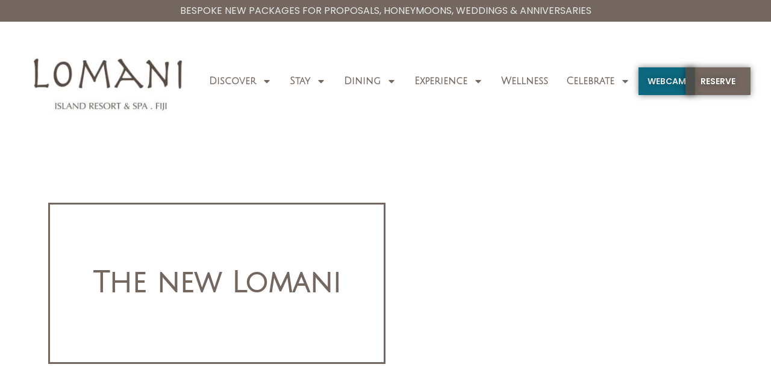

--- FILE ---
content_type: text/html; charset=UTF-8
request_url: https://www.lomaniisland.com/the-new-lomani/
body_size: 41738
content:
<!doctype html>
<html lang="en-US">
<head><meta charset="UTF-8"><script>if(navigator.userAgent.match(/MSIE|Internet Explorer/i)||navigator.userAgent.match(/Trident\/7\..*?rv:11/i)){var href=document.location.href;if(!href.match(/[?&]nowprocket/)){if(href.indexOf("?")==-1){if(href.indexOf("#")==-1){document.location.href=href+"?nowprocket=1"}else{document.location.href=href.replace("#","?nowprocket=1#")}}else{if(href.indexOf("#")==-1){document.location.href=href+"&nowprocket=1"}else{document.location.href=href.replace("#","&nowprocket=1#")}}}}</script><script>(()=>{class RocketLazyLoadScripts{constructor(){this.v="2.0.4",this.userEvents=["keydown","keyup","mousedown","mouseup","mousemove","mouseover","mouseout","touchmove","touchstart","touchend","touchcancel","wheel","click","dblclick","input"],this.attributeEvents=["onblur","onclick","oncontextmenu","ondblclick","onfocus","onmousedown","onmouseenter","onmouseleave","onmousemove","onmouseout","onmouseover","onmouseup","onmousewheel","onscroll","onsubmit"]}async t(){this.i(),this.o(),/iP(ad|hone)/.test(navigator.userAgent)&&this.h(),this.u(),this.l(this),this.m(),this.k(this),this.p(this),this._(),await Promise.all([this.R(),this.L()]),this.lastBreath=Date.now(),this.S(this),this.P(),this.D(),this.O(),this.M(),await this.C(this.delayedScripts.normal),await this.C(this.delayedScripts.defer),await this.C(this.delayedScripts.async),await this.T(),await this.F(),await this.j(),await this.A(),window.dispatchEvent(new Event("rocket-allScriptsLoaded")),this.everythingLoaded=!0,this.lastTouchEnd&&await new Promise(t=>setTimeout(t,500-Date.now()+this.lastTouchEnd)),this.I(),this.H(),this.U(),this.W()}i(){this.CSPIssue=sessionStorage.getItem("rocketCSPIssue"),document.addEventListener("securitypolicyviolation",t=>{this.CSPIssue||"script-src-elem"!==t.violatedDirective||"data"!==t.blockedURI||(this.CSPIssue=!0,sessionStorage.setItem("rocketCSPIssue",!0))},{isRocket:!0})}o(){window.addEventListener("pageshow",t=>{this.persisted=t.persisted,this.realWindowLoadedFired=!0},{isRocket:!0}),window.addEventListener("pagehide",()=>{this.onFirstUserAction=null},{isRocket:!0})}h(){let t;function e(e){t=e}window.addEventListener("touchstart",e,{isRocket:!0}),window.addEventListener("touchend",function i(o){o.changedTouches[0]&&t.changedTouches[0]&&Math.abs(o.changedTouches[0].pageX-t.changedTouches[0].pageX)<10&&Math.abs(o.changedTouches[0].pageY-t.changedTouches[0].pageY)<10&&o.timeStamp-t.timeStamp<200&&(window.removeEventListener("touchstart",e,{isRocket:!0}),window.removeEventListener("touchend",i,{isRocket:!0}),"INPUT"===o.target.tagName&&"text"===o.target.type||(o.target.dispatchEvent(new TouchEvent("touchend",{target:o.target,bubbles:!0})),o.target.dispatchEvent(new MouseEvent("mouseover",{target:o.target,bubbles:!0})),o.target.dispatchEvent(new PointerEvent("click",{target:o.target,bubbles:!0,cancelable:!0,detail:1,clientX:o.changedTouches[0].clientX,clientY:o.changedTouches[0].clientY})),event.preventDefault()))},{isRocket:!0})}q(t){this.userActionTriggered||("mousemove"!==t.type||this.firstMousemoveIgnored?"keyup"===t.type||"mouseover"===t.type||"mouseout"===t.type||(this.userActionTriggered=!0,this.onFirstUserAction&&this.onFirstUserAction()):this.firstMousemoveIgnored=!0),"click"===t.type&&t.preventDefault(),t.stopPropagation(),t.stopImmediatePropagation(),"touchstart"===this.lastEvent&&"touchend"===t.type&&(this.lastTouchEnd=Date.now()),"click"===t.type&&(this.lastTouchEnd=0),this.lastEvent=t.type,t.composedPath&&t.composedPath()[0].getRootNode()instanceof ShadowRoot&&(t.rocketTarget=t.composedPath()[0]),this.savedUserEvents.push(t)}u(){this.savedUserEvents=[],this.userEventHandler=this.q.bind(this),this.userEvents.forEach(t=>window.addEventListener(t,this.userEventHandler,{passive:!1,isRocket:!0})),document.addEventListener("visibilitychange",this.userEventHandler,{isRocket:!0})}U(){this.userEvents.forEach(t=>window.removeEventListener(t,this.userEventHandler,{passive:!1,isRocket:!0})),document.removeEventListener("visibilitychange",this.userEventHandler,{isRocket:!0}),this.savedUserEvents.forEach(t=>{(t.rocketTarget||t.target).dispatchEvent(new window[t.constructor.name](t.type,t))})}m(){const t="return false",e=Array.from(this.attributeEvents,t=>"data-rocket-"+t),i="["+this.attributeEvents.join("],[")+"]",o="[data-rocket-"+this.attributeEvents.join("],[data-rocket-")+"]",s=(e,i,o)=>{o&&o!==t&&(e.setAttribute("data-rocket-"+i,o),e["rocket"+i]=new Function("event",o),e.setAttribute(i,t))};new MutationObserver(t=>{for(const n of t)"attributes"===n.type&&(n.attributeName.startsWith("data-rocket-")||this.everythingLoaded?n.attributeName.startsWith("data-rocket-")&&this.everythingLoaded&&this.N(n.target,n.attributeName.substring(12)):s(n.target,n.attributeName,n.target.getAttribute(n.attributeName))),"childList"===n.type&&n.addedNodes.forEach(t=>{if(t.nodeType===Node.ELEMENT_NODE)if(this.everythingLoaded)for(const i of[t,...t.querySelectorAll(o)])for(const t of i.getAttributeNames())e.includes(t)&&this.N(i,t.substring(12));else for(const e of[t,...t.querySelectorAll(i)])for(const t of e.getAttributeNames())this.attributeEvents.includes(t)&&s(e,t,e.getAttribute(t))})}).observe(document,{subtree:!0,childList:!0,attributeFilter:[...this.attributeEvents,...e]})}I(){this.attributeEvents.forEach(t=>{document.querySelectorAll("[data-rocket-"+t+"]").forEach(e=>{this.N(e,t)})})}N(t,e){const i=t.getAttribute("data-rocket-"+e);i&&(t.setAttribute(e,i),t.removeAttribute("data-rocket-"+e))}k(t){Object.defineProperty(HTMLElement.prototype,"onclick",{get(){return this.rocketonclick||null},set(e){this.rocketonclick=e,this.setAttribute(t.everythingLoaded?"onclick":"data-rocket-onclick","this.rocketonclick(event)")}})}S(t){function e(e,i){let o=e[i];e[i]=null,Object.defineProperty(e,i,{get:()=>o,set(s){t.everythingLoaded?o=s:e["rocket"+i]=o=s}})}e(document,"onreadystatechange"),e(window,"onload"),e(window,"onpageshow");try{Object.defineProperty(document,"readyState",{get:()=>t.rocketReadyState,set(e){t.rocketReadyState=e},configurable:!0}),document.readyState="loading"}catch(t){console.log("WPRocket DJE readyState conflict, bypassing")}}l(t){this.originalAddEventListener=EventTarget.prototype.addEventListener,this.originalRemoveEventListener=EventTarget.prototype.removeEventListener,this.savedEventListeners=[],EventTarget.prototype.addEventListener=function(e,i,o){o&&o.isRocket||!t.B(e,this)&&!t.userEvents.includes(e)||t.B(e,this)&&!t.userActionTriggered||e.startsWith("rocket-")||t.everythingLoaded?t.originalAddEventListener.call(this,e,i,o):(t.savedEventListeners.push({target:this,remove:!1,type:e,func:i,options:o}),"mouseenter"!==e&&"mouseleave"!==e||t.originalAddEventListener.call(this,e,t.savedUserEvents.push,o))},EventTarget.prototype.removeEventListener=function(e,i,o){o&&o.isRocket||!t.B(e,this)&&!t.userEvents.includes(e)||t.B(e,this)&&!t.userActionTriggered||e.startsWith("rocket-")||t.everythingLoaded?t.originalRemoveEventListener.call(this,e,i,o):t.savedEventListeners.push({target:this,remove:!0,type:e,func:i,options:o})}}J(t,e){this.savedEventListeners=this.savedEventListeners.filter(i=>{let o=i.type,s=i.target||window;return e!==o||t!==s||(this.B(o,s)&&(i.type="rocket-"+o),this.$(i),!1)})}H(){EventTarget.prototype.addEventListener=this.originalAddEventListener,EventTarget.prototype.removeEventListener=this.originalRemoveEventListener,this.savedEventListeners.forEach(t=>this.$(t))}$(t){t.remove?this.originalRemoveEventListener.call(t.target,t.type,t.func,t.options):this.originalAddEventListener.call(t.target,t.type,t.func,t.options)}p(t){let e;function i(e){return t.everythingLoaded?e:e.split(" ").map(t=>"load"===t||t.startsWith("load.")?"rocket-jquery-load":t).join(" ")}function o(o){function s(e){const s=o.fn[e];o.fn[e]=o.fn.init.prototype[e]=function(){return this[0]===window&&t.userActionTriggered&&("string"==typeof arguments[0]||arguments[0]instanceof String?arguments[0]=i(arguments[0]):"object"==typeof arguments[0]&&Object.keys(arguments[0]).forEach(t=>{const e=arguments[0][t];delete arguments[0][t],arguments[0][i(t)]=e})),s.apply(this,arguments),this}}if(o&&o.fn&&!t.allJQueries.includes(o)){const e={DOMContentLoaded:[],"rocket-DOMContentLoaded":[]};for(const t in e)document.addEventListener(t,()=>{e[t].forEach(t=>t())},{isRocket:!0});o.fn.ready=o.fn.init.prototype.ready=function(i){function s(){parseInt(o.fn.jquery)>2?setTimeout(()=>i.bind(document)(o)):i.bind(document)(o)}return"function"==typeof i&&(t.realDomReadyFired?!t.userActionTriggered||t.fauxDomReadyFired?s():e["rocket-DOMContentLoaded"].push(s):e.DOMContentLoaded.push(s)),o([])},s("on"),s("one"),s("off"),t.allJQueries.push(o)}e=o}t.allJQueries=[],o(window.jQuery),Object.defineProperty(window,"jQuery",{get:()=>e,set(t){o(t)}})}P(){const t=new Map;document.write=document.writeln=function(e){const i=document.currentScript,o=document.createRange(),s=i.parentElement;let n=t.get(i);void 0===n&&(n=i.nextSibling,t.set(i,n));const c=document.createDocumentFragment();o.setStart(c,0),c.appendChild(o.createContextualFragment(e)),s.insertBefore(c,n)}}async R(){return new Promise(t=>{this.userActionTriggered?t():this.onFirstUserAction=t})}async L(){return new Promise(t=>{document.addEventListener("DOMContentLoaded",()=>{this.realDomReadyFired=!0,t()},{isRocket:!0})})}async j(){return this.realWindowLoadedFired?Promise.resolve():new Promise(t=>{window.addEventListener("load",t,{isRocket:!0})})}M(){this.pendingScripts=[];this.scriptsMutationObserver=new MutationObserver(t=>{for(const e of t)e.addedNodes.forEach(t=>{"SCRIPT"!==t.tagName||t.noModule||t.isWPRocket||this.pendingScripts.push({script:t,promise:new Promise(e=>{const i=()=>{const i=this.pendingScripts.findIndex(e=>e.script===t);i>=0&&this.pendingScripts.splice(i,1),e()};t.addEventListener("load",i,{isRocket:!0}),t.addEventListener("error",i,{isRocket:!0}),setTimeout(i,1e3)})})})}),this.scriptsMutationObserver.observe(document,{childList:!0,subtree:!0})}async F(){await this.X(),this.pendingScripts.length?(await this.pendingScripts[0].promise,await this.F()):this.scriptsMutationObserver.disconnect()}D(){this.delayedScripts={normal:[],async:[],defer:[]},document.querySelectorAll("script[type$=rocketlazyloadscript]").forEach(t=>{t.hasAttribute("data-rocket-src")?t.hasAttribute("async")&&!1!==t.async?this.delayedScripts.async.push(t):t.hasAttribute("defer")&&!1!==t.defer||"module"===t.getAttribute("data-rocket-type")?this.delayedScripts.defer.push(t):this.delayedScripts.normal.push(t):this.delayedScripts.normal.push(t)})}async _(){await this.L();let t=[];document.querySelectorAll("script[type$=rocketlazyloadscript][data-rocket-src]").forEach(e=>{let i=e.getAttribute("data-rocket-src");if(i&&!i.startsWith("data:")){i.startsWith("//")&&(i=location.protocol+i);try{const o=new URL(i).origin;o!==location.origin&&t.push({src:o,crossOrigin:e.crossOrigin||"module"===e.getAttribute("data-rocket-type")})}catch(t){}}}),t=[...new Map(t.map(t=>[JSON.stringify(t),t])).values()],this.Y(t,"preconnect")}async G(t){if(await this.K(),!0!==t.noModule||!("noModule"in HTMLScriptElement.prototype))return new Promise(e=>{let i;function o(){(i||t).setAttribute("data-rocket-status","executed"),e()}try{if(navigator.userAgent.includes("Firefox/")||""===navigator.vendor||this.CSPIssue)i=document.createElement("script"),[...t.attributes].forEach(t=>{let e=t.nodeName;"type"!==e&&("data-rocket-type"===e&&(e="type"),"data-rocket-src"===e&&(e="src"),i.setAttribute(e,t.nodeValue))}),t.text&&(i.text=t.text),t.nonce&&(i.nonce=t.nonce),i.hasAttribute("src")?(i.addEventListener("load",o,{isRocket:!0}),i.addEventListener("error",()=>{i.setAttribute("data-rocket-status","failed-network"),e()},{isRocket:!0}),setTimeout(()=>{i.isConnected||e()},1)):(i.text=t.text,o()),i.isWPRocket=!0,t.parentNode.replaceChild(i,t);else{const i=t.getAttribute("data-rocket-type"),s=t.getAttribute("data-rocket-src");i?(t.type=i,t.removeAttribute("data-rocket-type")):t.removeAttribute("type"),t.addEventListener("load",o,{isRocket:!0}),t.addEventListener("error",i=>{this.CSPIssue&&i.target.src.startsWith("data:")?(console.log("WPRocket: CSP fallback activated"),t.removeAttribute("src"),this.G(t).then(e)):(t.setAttribute("data-rocket-status","failed-network"),e())},{isRocket:!0}),s?(t.fetchPriority="high",t.removeAttribute("data-rocket-src"),t.src=s):t.src="data:text/javascript;base64,"+window.btoa(unescape(encodeURIComponent(t.text)))}}catch(i){t.setAttribute("data-rocket-status","failed-transform"),e()}});t.setAttribute("data-rocket-status","skipped")}async C(t){const e=t.shift();return e?(e.isConnected&&await this.G(e),this.C(t)):Promise.resolve()}O(){this.Y([...this.delayedScripts.normal,...this.delayedScripts.defer,...this.delayedScripts.async],"preload")}Y(t,e){this.trash=this.trash||[];let i=!0;var o=document.createDocumentFragment();t.forEach(t=>{const s=t.getAttribute&&t.getAttribute("data-rocket-src")||t.src;if(s&&!s.startsWith("data:")){const n=document.createElement("link");n.href=s,n.rel=e,"preconnect"!==e&&(n.as="script",n.fetchPriority=i?"high":"low"),t.getAttribute&&"module"===t.getAttribute("data-rocket-type")&&(n.crossOrigin=!0),t.crossOrigin&&(n.crossOrigin=t.crossOrigin),t.integrity&&(n.integrity=t.integrity),t.nonce&&(n.nonce=t.nonce),o.appendChild(n),this.trash.push(n),i=!1}}),document.head.appendChild(o)}W(){this.trash.forEach(t=>t.remove())}async T(){try{document.readyState="interactive"}catch(t){}this.fauxDomReadyFired=!0;try{await this.K(),this.J(document,"readystatechange"),document.dispatchEvent(new Event("rocket-readystatechange")),await this.K(),document.rocketonreadystatechange&&document.rocketonreadystatechange(),await this.K(),this.J(document,"DOMContentLoaded"),document.dispatchEvent(new Event("rocket-DOMContentLoaded")),await this.K(),this.J(window,"DOMContentLoaded"),window.dispatchEvent(new Event("rocket-DOMContentLoaded"))}catch(t){console.error(t)}}async A(){try{document.readyState="complete"}catch(t){}try{await this.K(),this.J(document,"readystatechange"),document.dispatchEvent(new Event("rocket-readystatechange")),await this.K(),document.rocketonreadystatechange&&document.rocketonreadystatechange(),await this.K(),this.J(window,"load"),window.dispatchEvent(new Event("rocket-load")),await this.K(),window.rocketonload&&window.rocketonload(),await this.K(),this.allJQueries.forEach(t=>t(window).trigger("rocket-jquery-load")),await this.K(),this.J(window,"pageshow");const t=new Event("rocket-pageshow");t.persisted=this.persisted,window.dispatchEvent(t),await this.K(),window.rocketonpageshow&&window.rocketonpageshow({persisted:this.persisted})}catch(t){console.error(t)}}async K(){Date.now()-this.lastBreath>45&&(await this.X(),this.lastBreath=Date.now())}async X(){return document.hidden?new Promise(t=>setTimeout(t)):new Promise(t=>requestAnimationFrame(t))}B(t,e){return e===document&&"readystatechange"===t||(e===document&&"DOMContentLoaded"===t||(e===window&&"DOMContentLoaded"===t||(e===window&&"load"===t||e===window&&"pageshow"===t)))}static run(){(new RocketLazyLoadScripts).t()}}RocketLazyLoadScripts.run()})();</script>
	
		<meta name="viewport" content="width=device-width, initial-scale=1">
	<link rel="profile" href="https://gmpg.org/xfn/11">
	<meta name='robots' content='index, follow, max-image-preview:large, max-snippet:-1, max-video-preview:-1' />
	<style></style>
	
	<!-- This site is optimized with the Yoast SEO plugin v26.4 - https://yoast.com/wordpress/plugins/seo/ -->
	<title>The new Lomani - Lomani Island Resort &amp; Spa</title>
<link crossorigin data-rocket-preload as="font" href="https://www.lomaniisland.com/wp-content/uploads/elementor/google-fonts/fonts/juliussansone-1pt2g8tax_sggbgui0tgoyega5wownsx.woff2" rel="preload">
<link crossorigin data-rocket-preload as="font" href="https://www.lomaniisland.com/wp-content/uploads/elementor/google-fonts/fonts/opensans-memvyags126mizpba-uvwbx2vvnxbbobj2ovts-muw.woff2" rel="preload">
<link crossorigin data-rocket-preload as="font" href="https://www.lomaniisland.com/wp-content/uploads/elementor/google-fonts/fonts/poppins-pxieyp8kv8jhgfvrjjfecg.woff2" rel="preload">
<link crossorigin data-rocket-preload as="font" href="https://www.lomaniisland.com/wp-content/uploads/elementor/google-fonts/fonts/poppins-pxibyp8kv8jhgfvrlej6z1xlfq.woff2" rel="preload">
<style id="wpr-usedcss">img:is([sizes=auto i],[sizes^="auto," i]){contain-intrinsic-size:3000px 1500px}img.emoji{display:inline!important;border:none!important;box-shadow:none!important;height:1em!important;width:1em!important;margin:0 .07em!important;vertical-align:-.1em!important;background:0 0!important;padding:0!important}:root{--wp--preset--aspect-ratio--square:1;--wp--preset--aspect-ratio--4-3:4/3;--wp--preset--aspect-ratio--3-4:3/4;--wp--preset--aspect-ratio--3-2:3/2;--wp--preset--aspect-ratio--2-3:2/3;--wp--preset--aspect-ratio--16-9:16/9;--wp--preset--aspect-ratio--9-16:9/16;--wp--preset--color--black:#000000;--wp--preset--color--cyan-bluish-gray:#abb8c3;--wp--preset--color--white:#ffffff;--wp--preset--color--pale-pink:#f78da7;--wp--preset--color--vivid-red:#cf2e2e;--wp--preset--color--luminous-vivid-orange:#ff6900;--wp--preset--color--luminous-vivid-amber:#fcb900;--wp--preset--color--light-green-cyan:#7bdcb5;--wp--preset--color--vivid-green-cyan:#00d084;--wp--preset--color--pale-cyan-blue:#8ed1fc;--wp--preset--color--vivid-cyan-blue:#0693e3;--wp--preset--color--vivid-purple:#9b51e0;--wp--preset--gradient--vivid-cyan-blue-to-vivid-purple:linear-gradient(135deg,rgba(6, 147, 227, 1) 0%,rgb(155, 81, 224) 100%);--wp--preset--gradient--light-green-cyan-to-vivid-green-cyan:linear-gradient(135deg,rgb(122, 220, 180) 0%,rgb(0, 208, 130) 100%);--wp--preset--gradient--luminous-vivid-amber-to-luminous-vivid-orange:linear-gradient(135deg,rgba(252, 185, 0, 1) 0%,rgba(255, 105, 0, 1) 100%);--wp--preset--gradient--luminous-vivid-orange-to-vivid-red:linear-gradient(135deg,rgba(255, 105, 0, 1) 0%,rgb(207, 46, 46) 100%);--wp--preset--gradient--very-light-gray-to-cyan-bluish-gray:linear-gradient(135deg,rgb(238, 238, 238) 0%,rgb(169, 184, 195) 100%);--wp--preset--gradient--cool-to-warm-spectrum:linear-gradient(135deg,rgb(74, 234, 220) 0%,rgb(151, 120, 209) 20%,rgb(207, 42, 186) 40%,rgb(238, 44, 130) 60%,rgb(251, 105, 98) 80%,rgb(254, 248, 76) 100%);--wp--preset--gradient--blush-light-purple:linear-gradient(135deg,rgb(255, 206, 236) 0%,rgb(152, 150, 240) 100%);--wp--preset--gradient--blush-bordeaux:linear-gradient(135deg,rgb(254, 205, 165) 0%,rgb(254, 45, 45) 50%,rgb(107, 0, 62) 100%);--wp--preset--gradient--luminous-dusk:linear-gradient(135deg,rgb(255, 203, 112) 0%,rgb(199, 81, 192) 50%,rgb(65, 88, 208) 100%);--wp--preset--gradient--pale-ocean:linear-gradient(135deg,rgb(255, 245, 203) 0%,rgb(182, 227, 212) 50%,rgb(51, 167, 181) 100%);--wp--preset--gradient--electric-grass:linear-gradient(135deg,rgb(202, 248, 128) 0%,rgb(113, 206, 126) 100%);--wp--preset--gradient--midnight:linear-gradient(135deg,rgb(2, 3, 129) 0%,rgb(40, 116, 252) 100%);--wp--preset--font-size--small:13px;--wp--preset--font-size--medium:20px;--wp--preset--font-size--large:36px;--wp--preset--font-size--x-large:42px;--wp--preset--spacing--20:0.44rem;--wp--preset--spacing--30:0.67rem;--wp--preset--spacing--40:1rem;--wp--preset--spacing--50:1.5rem;--wp--preset--spacing--60:2.25rem;--wp--preset--spacing--70:3.38rem;--wp--preset--spacing--80:5.06rem;--wp--preset--shadow--natural:6px 6px 9px rgba(0, 0, 0, .2);--wp--preset--shadow--deep:12px 12px 50px rgba(0, 0, 0, .4);--wp--preset--shadow--sharp:6px 6px 0px rgba(0, 0, 0, .2);--wp--preset--shadow--outlined:6px 6px 0px -3px rgba(255, 255, 255, 1),6px 6px rgba(0, 0, 0, 1);--wp--preset--shadow--crisp:6px 6px 0px rgba(0, 0, 0, 1)}:where(.is-layout-flex){gap:.5em}:where(.is-layout-grid){gap:.5em}:where(.wp-block-post-template.is-layout-flex){gap:1.25em}:where(.wp-block-post-template.is-layout-grid){gap:1.25em}:where(.wp-block-columns.is-layout-flex){gap:2em}:where(.wp-block-columns.is-layout-grid){gap:2em}:root :where(.wp-block-pullquote){font-size:1.5em;line-height:1.6}html{line-height:1.15;-webkit-text-size-adjust:100%}*,:after,:before{-webkit-box-sizing:border-box;box-sizing:border-box}body{margin:0;font-family:-apple-system,BlinkMacSystemFont,'Segoe UI',Roboto,'Helvetica Neue',Arial,'Noto Sans',sans-serif,'Apple Color Emoji','Segoe UI Emoji','Segoe UI Symbol','Noto Color Emoji';font-size:1rem;font-weight:400;line-height:1.5;color:#333;background-color:#fff;-webkit-font-smoothing:antialiased;-moz-osx-font-smoothing:grayscale}h2,h3{margin-top:.5rem;margin-bottom:1rem;font-family:inherit;font-weight:500;line-height:1.2;color:inherit}h2{font-size:2rem}h3{font-size:1.75rem}p{margin-top:0;margin-bottom:.9rem}a{background-color:transparent;text-decoration:none;color:#c36}a:active,a:hover{color:#336}a:not([href]):not([tabindex]),a:not([href]):not([tabindex]):focus,a:not([href]):not([tabindex]):hover{color:inherit;text-decoration:none}a:not([href]):not([tabindex]):focus{outline:0}code{font-family:monospace,monospace;font-size:1em}sub{font-size:75%;line-height:0;position:relative;vertical-align:baseline}sub{bottom:-.25em}img{border-style:none;height:auto;max-width:100%}[hidden],template{display:none}@media print{*,:after,:before{background:0 0!important;color:#000!important;-webkit-box-shadow:none!important;box-shadow:none!important;text-shadow:none!important}a,a:visited{text-decoration:underline}a[href]:after{content:" (" attr(href) ")"}a[href^="#"]:after,a[href^="javascript:"]:after{content:""}img,tr{page-break-inside:avoid}h2,h3,p{orphans:3;widows:3}h2,h3{page-break-after:avoid}}label{display:inline-block;line-height:1;vertical-align:middle}button,input,optgroup,select,textarea{font-family:inherit;font-size:1rem;line-height:1.5;margin:0}input[type=email],input[type=number],input[type=password],input[type=search],input[type=text],input[type=url],select,textarea{width:100%;border:1px solid #666;border-radius:3px;padding:.5rem 1rem;-webkit-transition:.3s;-o-transition:.3s;transition:all .3s}input[type=email]:focus,input[type=number]:focus,input[type=password]:focus,input[type=search]:focus,input[type=text]:focus,input[type=url]:focus,select:focus,textarea:focus{border-color:#333}button,input{overflow:visible}button,select{text-transform:none}[type=button],[type=reset],[type=submit],button{width:auto;-webkit-appearance:button}[type=button]::-moz-focus-inner,[type=reset]::-moz-focus-inner,[type=submit]::-moz-focus-inner,button::-moz-focus-inner{border-style:none;padding:0}[type=button]:-moz-focusring,[type=reset]:-moz-focusring,[type=submit]:-moz-focusring,button:-moz-focusring{outline:ButtonText dotted 1px}[type=button],[type=submit],button{display:inline-block;font-weight:400;color:#c36;text-align:center;white-space:nowrap;-webkit-user-select:none;-moz-user-select:none;-ms-user-select:none;user-select:none;background-color:transparent;border:1px solid #c36;padding:.5rem 1rem;font-size:1rem;border-radius:3px;-webkit-transition:.3s;-o-transition:.3s;transition:all .3s}[type=button]:focus,[type=submit]:focus,button:focus{outline:-webkit-focus-ring-color auto 5px}[type=button]:focus,[type=button]:hover,[type=submit]:focus,[type=submit]:hover,button:focus,button:hover{color:#fff;background-color:#c36;text-decoration:none}[type=button]:not(:disabled),[type=submit]:not(:disabled),button:not(:disabled){cursor:pointer}fieldset{padding:.35em .75em .625em}legend{-webkit-box-sizing:border-box;box-sizing:border-box;color:inherit;display:table;max-width:100%;padding:0;white-space:normal}progress{vertical-align:baseline}textarea{overflow:auto;resize:vertical}[type=checkbox],[type=radio]{-webkit-box-sizing:border-box;box-sizing:border-box;padding:0}[type=number]::-webkit-inner-spin-button,[type=number]::-webkit-outer-spin-button{height:auto}[type=search]{-webkit-appearance:textfield;outline-offset:-2px}[type=search]::-webkit-search-decoration{-webkit-appearance:none}::-webkit-file-upload-button{-webkit-appearance:button;font:inherit}select{display:block}table{background-color:transparent;width:100%;margin-bottom:15px;font-size:.9em;border-spacing:0;border-collapse:collapse}table tbody+tbody{border-top:2px solid hsla(0,0%,50.2%,.5019607843137255)}dl,dt,li,ul{margin-top:0;margin-bottom:0;border:0;outline:0;font-size:100%;vertical-align:baseline;background:0 0}.sticky{position:relative;display:block}.hide{display:none!important}.screen-reader-text{clip:rect(1px,1px,1px,1px);height:1px;overflow:hidden;position:absolute!important;width:1px;word-wrap:normal!important}.screen-reader-text:focus{background-color:#eee;clip:auto!important;-webkit-clip-path:none;clip-path:none;color:#333;display:block;font-size:1rem;height:auto;left:5px;line-height:normal;padding:15px 23px 14px;text-decoration:none;top:5px;width:auto;z-index:100000}.site-header{display:-webkit-box;display:-ms-flexbox;display:flex;-ms-flex-wrap:wrap;flex-wrap:wrap;-webkit-box-pack:justify;-ms-flex-pack:justify;justify-content:space-between;padding-top:1rem;padding-bottom:1rem;position:relative}.site-navigation-toggle-holder{-webkit-box-pack:end;-ms-flex-pack:end;justify-content:flex-end;-webkit-box-flex:1;-ms-flex-positive:1;flex-grow:1;max-width:20%;padding:8px 15px}.site-navigation-toggle-holder,.site-navigation-toggle-holder .site-navigation-toggle{display:-webkit-box;display:-ms-flexbox;display:flex;-webkit-box-align:center;-ms-flex-align:center;align-items:center}.site-navigation-toggle-holder .site-navigation-toggle{-webkit-box-pack:center;-ms-flex-pack:center;justify-content:center;font-size:22px;padding:.25em;cursor:pointer;border:0 solid;border-radius:3px;background-color:rgba(0,0,0,.05);color:#494c4f}.site-navigation-toggle-holder.elementor-active .site-navigation-toggle i:before{content:"\e87f"}.site-navigation-dropdown{margin-top:10px;-webkit-transition:max-height .3s,-webkit-transform .3s;transition:max-height .3s,-webkit-transform .3s;-o-transition:max-height .3s,transform .3s;transition:max-height .3s,transform .3s;transition:max-height .3s,transform .3s,-webkit-transform .3s;-webkit-transform-origin:top;-ms-transform-origin:top;transform-origin:top;position:absolute;bottom:0;left:0;z-index:10000;width:100%}.site-navigation-toggle-holder:not(.elementor-active)+.site-navigation-dropdown{-webkit-transform:scaleY(0);-ms-transform:scaleY(0);transform:scaleY(0);max-height:0}.site-navigation-toggle-holder.elementor-active+.site-navigation-dropdown{-webkit-transform:scaleY(1);-ms-transform:scaleY(1);transform:scaleY(1);max-height:100vh}.site-navigation-dropdown ul{padding:0}.site-navigation-dropdown ul.menu{position:absolute;width:100%;padding:0;margin:0;background:#fff}.site-navigation-dropdown ul.menu li{display:block;width:100%;position:relative}.site-navigation-dropdown ul.menu li a{display:block;padding:20px;background:#fff;color:#55595c;-webkit-box-shadow:inset 0 -1px 0 rgba(0,0,0,.10196078431372549);box-shadow:inset 0 -1px 0 rgba(0,0,0,.10196078431372549)}.site-navigation-dropdown ul.menu>li li{-webkit-transition:max-height .3s,-webkit-transform .3s;transition:max-height .3s,-webkit-transform .3s;-o-transition:max-height .3s,transform .3s;transition:max-height .3s,transform .3s;transition:max-height .3s,transform .3s,-webkit-transform .3s;-webkit-transform-origin:top;-ms-transform-origin:top;transform-origin:top;-webkit-transform:scaleY(0);-ms-transform:scaleY(0);transform:scaleY(0);max-height:0}.site-navigation-dropdown ul.menu li.elementor-active>ul>li{-webkit-transform:scaleY(1);-ms-transform:scaleY(1);transform:scaleY(1);max-height:100vh}.site-header:not(.dynamic-header){margin-right:auto;margin-left:auto;width:100%}@media (max-width:575px){.site-header:not(.dynamic-header){padding-right:10px;padding-left:10px}}@media (min-width:576px){.site-header:not(.dynamic-header){max-width:500px}}@media (min-width:768px){.site-header:not(.dynamic-header){max-width:600px}}@media (min-width:992px){.site-header:not(.dynamic-header){max-width:800px}}@media (min-width:1200px){.site-header:not(.dynamic-header){max-width:1140px}}.site-header+.elementor{min-height:calc(100vh - 320px)}.elementor-screen-only,.screen-reader-text,.screen-reader-text span{height:1px;margin:-1px;overflow:hidden;padding:0;position:absolute;top:-10000em;width:1px;clip:rect(0,0,0,0);border:0}.elementor *,.elementor :after,.elementor :before{box-sizing:border-box}.elementor a{box-shadow:none;text-decoration:none}.elementor img{border:none;border-radius:0;box-shadow:none;height:auto;max-width:100%}.elementor embed,.elementor iframe,.elementor object,.elementor video{border:none;line-height:1;margin:0;max-width:100%;width:100%}.elementor .elementor-background-overlay{inset:0;position:absolute}.elementor-element{--flex-direction:initial;--flex-wrap:initial;--justify-content:initial;--align-items:initial;--align-content:initial;--gap:initial;--flex-basis:initial;--flex-grow:initial;--flex-shrink:initial;--order:initial;--align-self:initial;align-self:var(--align-self);flex-basis:var(--flex-basis);flex-grow:var(--flex-grow);flex-shrink:var(--flex-shrink);order:var(--order)}.elementor-element:where(.e-con-full,.elementor-widget){align-content:var(--align-content);align-items:var(--align-items);flex-direction:var(--flex-direction);flex-wrap:var(--flex-wrap);gap:var(--row-gap) var(--column-gap);justify-content:var(--justify-content)}.elementor-invisible{visibility:hidden}.elementor-align-center{text-align:center}.elementor-align-center .elementor-button{width:auto}:root{--page-title-display:block}.elementor-section{position:relative}.elementor-section .elementor-container{display:flex;margin-left:auto;margin-right:auto;position:relative}@media (max-width:1024px){.elementor-section .elementor-container{flex-wrap:wrap}}.elementor-section.elementor-section-items-middle>.elementor-container{align-items:center}.elementor-widget-wrap{align-content:flex-start;flex-wrap:wrap;position:relative;width:100%}.elementor:not(.elementor-bc-flex-widget) .elementor-widget-wrap{display:flex}.elementor-widget-wrap>.elementor-element{width:100%}.elementor-widget-wrap.e-swiper-container{width:calc(100% - (var(--e-column-margin-left,0px) + var(--e-column-margin-right,0px)))}.elementor-widget{position:relative}.elementor-widget:not(:last-child){margin-bottom:var(--kit-widget-spacing,20px)}.elementor-column{display:flex;min-height:1px;position:relative}.elementor-column-gap-default>.elementor-column>.elementor-element-populated{padding:10px}.elementor-inner-section .elementor-column-gap-no .elementor-element-populated{padding:0}@media (min-width:768px){.elementor-column.elementor-col-25{width:25%}.elementor-column.elementor-col-33{width:33.333%}.elementor-column.elementor-col-50{width:50%}.elementor-column.elementor-col-100{width:100%}}@media (min-width:768px) and (max-width:1024px){.elementor-reverse-tablet>.elementor-container>:first-child{order:10}.elementor-reverse-tablet>.elementor-container>:nth-child(2){order:9}.elementor-reverse-tablet>.elementor-container>:nth-child(3){order:8}.elementor-reverse-tablet>.elementor-container>:nth-child(4){order:7}.elementor-reverse-tablet>.elementor-container>:nth-child(5){order:6}.elementor-reverse-tablet>.elementor-container>:nth-child(6){order:5}.elementor-reverse-tablet>.elementor-container>:nth-child(7){order:4}.elementor-reverse-tablet>.elementor-container>:nth-child(8){order:3}.elementor-reverse-tablet>.elementor-container>:nth-child(9){order:2}.elementor-reverse-tablet>.elementor-container>:nth-child(10){order:1}}@media (min-width:-1) and (max-width:1024px){.elementor-reverse-tablet>.elementor-container>:first-child{order:10}.elementor-reverse-tablet>.elementor-container>:nth-child(2){order:9}.elementor-reverse-tablet>.elementor-container>:nth-child(3){order:8}.elementor-reverse-tablet>.elementor-container>:nth-child(4){order:7}.elementor-reverse-tablet>.elementor-container>:nth-child(5){order:6}.elementor-reverse-tablet>.elementor-container>:nth-child(6){order:5}.elementor-reverse-tablet>.elementor-container>:nth-child(7){order:4}.elementor-reverse-tablet>.elementor-container>:nth-child(8){order:3}.elementor-reverse-tablet>.elementor-container>:nth-child(9){order:2}.elementor-reverse-tablet>.elementor-container>:nth-child(10){order:1}}@media (min-width:768px) and (max-width:-1){.elementor-reverse-tablet>.elementor-container>:first-child,.elementor-reverse-tablet>.elementor-container>:nth-child(10),.elementor-reverse-tablet>.elementor-container>:nth-child(2),.elementor-reverse-tablet>.elementor-container>:nth-child(3),.elementor-reverse-tablet>.elementor-container>:nth-child(4),.elementor-reverse-tablet>.elementor-container>:nth-child(5),.elementor-reverse-tablet>.elementor-container>:nth-child(6),.elementor-reverse-tablet>.elementor-container>:nth-child(7),.elementor-reverse-tablet>.elementor-container>:nth-child(8),.elementor-reverse-tablet>.elementor-container>:nth-child(9){order:0}}.elementor-grid{display:grid;grid-column-gap:var(--grid-column-gap);grid-row-gap:var(--grid-row-gap)}.elementor-grid .elementor-grid-item{min-width:0}.elementor-grid-0 .elementor-grid{display:inline-block;margin-bottom:calc(-1 * var(--grid-row-gap));width:100%;word-spacing:var(--grid-column-gap)}.elementor-grid-0 .elementor-grid .elementor-grid-item{display:inline-block;margin-bottom:var(--grid-row-gap);word-break:break-word}.elementor-grid-3 .elementor-grid{grid-template-columns:repeat(3,1fr)}@media (max-width:1024px){.elementor-grid-tablet-2 .elementor-grid{grid-template-columns:repeat(2,1fr)}}@media (min-width:1025px){#elementor-device-mode:after{content:"desktop"}}@media (min-width:-1){#elementor-device-mode:after{content:"widescreen"}}@media (max-width:-1){#elementor-device-mode:after{content:"laptop";content:"tablet_extra"}}@media (max-width:1024px){#elementor-device-mode:after{content:"tablet"}}@media (max-width:-1){#elementor-device-mode:after{content:"mobile_extra"}}@media (max-width:767px){table table{font-size:.8em}.elementor-reverse-mobile>.elementor-container>:first-child{order:10}.elementor-reverse-mobile>.elementor-container>:nth-child(2){order:9}.elementor-reverse-mobile>.elementor-container>:nth-child(3){order:8}.elementor-reverse-mobile>.elementor-container>:nth-child(4){order:7}.elementor-reverse-mobile>.elementor-container>:nth-child(5){order:6}.elementor-reverse-mobile>.elementor-container>:nth-child(6){order:5}.elementor-reverse-mobile>.elementor-container>:nth-child(7){order:4}.elementor-reverse-mobile>.elementor-container>:nth-child(8){order:3}.elementor-reverse-mobile>.elementor-container>:nth-child(9){order:2}.elementor-reverse-mobile>.elementor-container>:nth-child(10){order:1}.elementor-column{width:100%}.elementor-grid-mobile-1 .elementor-grid{grid-template-columns:repeat(1,1fr)}#elementor-device-mode:after{content:"mobile"}}@media (prefers-reduced-motion:no-preference){html{scroll-behavior:smooth}}.e-con{--border-radius:0;--border-top-width:0px;--border-right-width:0px;--border-bottom-width:0px;--border-left-width:0px;--border-style:initial;--border-color:initial;--container-widget-width:100%;--container-widget-height:initial;--container-widget-flex-grow:0;--container-widget-align-self:initial;--content-width:min(100%,var(--container-max-width,1140px));--width:100%;--min-height:initial;--height:auto;--text-align:initial;--margin-top:0px;--margin-right:0px;--margin-bottom:0px;--margin-left:0px;--padding-top:var(--container-default-padding-top,10px);--padding-right:var(--container-default-padding-right,10px);--padding-bottom:var(--container-default-padding-bottom,10px);--padding-left:var(--container-default-padding-left,10px);--position:relative;--z-index:revert;--overflow:visible;--gap:var(--widgets-spacing,20px);--row-gap:var(--widgets-spacing-row,20px);--column-gap:var(--widgets-spacing-column,20px);--overlay-mix-blend-mode:initial;--overlay-opacity:1;--overlay-transition:0.3s;--e-con-grid-template-columns:repeat(3,1fr);--e-con-grid-template-rows:repeat(2,1fr);border-radius:var(--border-radius);height:var(--height);min-height:var(--min-height);min-width:0;overflow:var(--overflow);position:var(--position);width:var(--width);z-index:var(--z-index);--flex-wrap-mobile:wrap;margin-block-end:var(--margin-block-end);margin-block-start:var(--margin-block-start);margin-inline-end:var(--margin-inline-end);margin-inline-start:var(--margin-inline-start);padding-inline-end:var(--padding-inline-end);padding-inline-start:var(--padding-inline-start)}.e-con:not(.e-div-block-base){transition:background var(--background-transition,.3s),border var(--border-transition,.3s),box-shadow var(--border-transition,.3s),transform var(--e-con-transform-transition-duration,.4s)}.e-con{--margin-block-start:var(--margin-top);--margin-block-end:var(--margin-bottom);--margin-inline-start:var(--margin-left);--margin-inline-end:var(--margin-right);--padding-inline-start:var(--padding-left);--padding-inline-end:var(--padding-right);--padding-block-start:var(--padding-top);--padding-block-end:var(--padding-bottom);--border-block-start-width:var(--border-top-width);--border-block-end-width:var(--border-bottom-width);--border-inline-start-width:var(--border-left-width);--border-inline-end-width:var(--border-right-width)}body.rtl .e-con{--padding-inline-start:var(--padding-right);--padding-inline-end:var(--padding-left);--margin-inline-start:var(--margin-right);--margin-inline-end:var(--margin-left);--border-inline-start-width:var(--border-right-width);--border-inline-end-width:var(--border-left-width)}.e-con>.e-con-inner{padding-block-end:var(--padding-block-end);padding-block-start:var(--padding-block-start);text-align:var(--text-align)}.e-con,.e-con>.e-con-inner{display:var(--display)}.e-con>.e-con-inner{gap:var(--row-gap) var(--column-gap);height:100%;margin:0 auto;max-width:var(--content-width);padding-inline-end:0;padding-inline-start:0;width:100%}:is(.elementor-section-wrap,[data-elementor-id])>.e-con{--margin-left:auto;--margin-right:auto;max-width:min(100%,var(--width))}.e-con .elementor-widget.elementor-widget{margin-block-end:0}.e-con:before,.e-con>.elementor-motion-effects-container>.elementor-motion-effects-layer:before{border-block-end-width:var(--border-block-end-width);border-block-start-width:var(--border-block-start-width);border-color:var(--border-color);border-inline-end-width:var(--border-inline-end-width);border-inline-start-width:var(--border-inline-start-width);border-radius:var(--border-radius);border-style:var(--border-style);content:var(--background-overlay);display:block;height:max(100% + var(--border-top-width) + var(--border-bottom-width),100%);left:calc(0px - var(--border-left-width));mix-blend-mode:var(--overlay-mix-blend-mode);opacity:var(--overlay-opacity);position:absolute;top:calc(0px - var(--border-top-width));transition:var(--overlay-transition,.3s);width:max(100% + var(--border-left-width) + var(--border-right-width),100%)}.e-con:before{transition:background var(--overlay-transition,.3s),border-radius var(--border-transition,.3s),opacity var(--overlay-transition,.3s)}.e-con .elementor-widget{min-width:0}.e-con .elementor-widget.e-widget-swiper{width:100%}.e-con>.e-con-inner>.elementor-widget>.elementor-widget-container,.e-con>.elementor-widget>.elementor-widget-container{height:100%}.e-con.e-con>.e-con-inner>.elementor-widget,.elementor.elementor .e-con>.elementor-widget{max-width:100%}.e-con .elementor-widget:not(:last-child){--kit-widget-spacing:0px}.elementor-element:not(.e-div-block-base) .elementor-widget-container,.elementor-element:not(.e-div-block-base):not(:has(.elementor-widget-container)){transition:background .3s,border .3s,border-radius .3s,box-shadow .3s,transform var(--e-transform-transition-duration,.4s)}.elementor-heading-title{line-height:1;margin:0;padding:0}.elementor-button{background-color:#69727d;border-radius:3px;color:#fff;display:inline-block;font-size:15px;line-height:1;padding:12px 24px;fill:#fff;text-align:center;transition:all .3s}.elementor-button:focus,.elementor-button:hover,.elementor-button:visited{color:#fff}.elementor-button-content-wrapper{display:flex;flex-direction:row;gap:5px;justify-content:center}.elementor-button-text{display:inline-block}.elementor-button.elementor-size-xs{border-radius:2px;font-size:13px;padding:10px 20px}.elementor-button span{text-decoration:inherit}.elementor-icon{color:#69727d;display:inline-block;font-size:50px;line-height:1;text-align:center;transition:all .3s}.elementor-icon:hover{color:#69727d}.elementor-icon i,.elementor-icon svg{display:block;height:1em;position:relative;width:1em}.elementor-icon i:before,.elementor-icon svg:before{left:50%;position:absolute;transform:translateX(-50%)}.elementor-shape-rounded .elementor-icon{border-radius:10%}.animated{animation-duration:1.25s}.animated.infinite{animation-iteration-count:infinite}.animated.reverse{animation-direction:reverse;animation-fill-mode:forwards}@media (prefers-reduced-motion:reduce){.animated{animation:none}}@media (max-width:767px){.elementor .elementor-hidden-mobile{display:none}}@media (min-width:768px) and (max-width:1024px){.elementor .elementor-hidden-tablet{display:none}}@media (min-width:1025px) and (max-width:99999px){.elementor .elementor-hidden-desktop{display:none}}.elementor-kit-6{--e-global-color-primary:#594A42D6;--e-global-color-secondary:#E8EAE9;--e-global-color-text:#000000;--e-global-color-accent:#0C6980;--e-global-color-60da78b:#02010100;--e-global-color-c696dce:#FFFFFF;--e-global-color-14ef391:#594A42;--e-global-color-764183d:#BCC41C;--e-global-color-d6cea4e:#0C6980;--e-global-color-86b4fcd:#DE303E;--e-global-color-57c8da2:#000000CC;--e-global-typography-primary-font-family:"Julius Sans One";--e-global-typography-primary-font-size:65px;--e-global-typography-primary-font-weight:600;--e-global-typography-primary-text-transform:none;--e-global-typography-primary-font-style:normal;--e-global-typography-primary-text-decoration:none;--e-global-typography-primary-line-height:1.2em;--e-global-typography-primary-letter-spacing:0px;--e-global-typography-secondary-font-family:"Open Sans";--e-global-typography-secondary-font-size:36px;--e-global-typography-secondary-font-weight:300;--e-global-typography-secondary-text-transform:none;--e-global-typography-secondary-font-style:normal;--e-global-typography-secondary-text-decoration:none;--e-global-typography-secondary-line-height:1.1em;--e-global-typography-secondary-letter-spacing:0px;--e-global-typography-text-font-family:"Open Sans";--e-global-typography-text-font-size:16px;--e-global-typography-text-font-weight:400;--e-global-typography-text-text-transform:none;--e-global-typography-text-font-style:normal;--e-global-typography-text-text-decoration:none;--e-global-typography-text-line-height:1.5em;--e-global-typography-text-letter-spacing:0px;--e-global-typography-accent-font-family:"Poppins";--e-global-typography-accent-font-size:16px;--e-global-typography-accent-font-weight:400;--e-global-typography-accent-text-transform:capitalize;--e-global-typography-accent-font-style:normal;--e-global-typography-accent-text-decoration:none;--e-global-typography-accent-line-height:1em;--e-global-typography-accent-letter-spacing:0px;--e-global-typography-392b9e0-font-family:"Poppins";--e-global-typography-392b9e0-font-size:22px;--e-global-typography-392b9e0-font-weight:600;--e-global-typography-392b9e0-text-transform:capitalize;--e-global-typography-392b9e0-font-style:normal;--e-global-typography-392b9e0-text-decoration:none;--e-global-typography-392b9e0-line-height:1.2em;--e-global-typography-392b9e0-letter-spacing:0px;--e-global-typography-c05b693-font-family:"Poppins";--e-global-typography-c05b693-font-size:22px;--e-global-typography-c05b693-font-weight:300;--e-global-typography-c05b693-text-transform:none;--e-global-typography-c05b693-font-style:normal;--e-global-typography-c05b693-text-decoration:none;--e-global-typography-c05b693-line-height:1.5em;--e-global-typography-c05b693-letter-spacing:0px;--e-global-typography-6558fb1-font-family:"Poppins";--e-global-typography-6558fb1-font-size:16px;--e-global-typography-6558fb1-font-weight:300;--e-global-typography-6558fb1-text-transform:uppercase;--e-global-typography-6558fb1-font-style:normal;--e-global-typography-6558fb1-text-decoration:none;--e-global-typography-6558fb1-line-height:1.5em;--e-global-typography-6558fb1-letter-spacing:10px;--e-global-typography-92bce3b-font-family:"Open Sans";--e-global-typography-92bce3b-font-size:16px;--e-global-typography-92bce3b-font-weight:400;--e-global-typography-92bce3b-text-transform:capitalize;--e-global-typography-92bce3b-font-style:italic;--e-global-typography-92bce3b-text-decoration:underline;--e-global-typography-92bce3b-line-height:1em;--e-global-typography-92bce3b-letter-spacing:0px;--e-global-typography-b2deeae-font-family:"Poppins";--e-global-typography-b2deeae-font-size:85px;--e-global-typography-b2deeae-font-weight:600;--e-global-typography-b2deeae-text-transform:none;--e-global-typography-b2deeae-font-style:normal;--e-global-typography-b2deeae-text-decoration:none;--e-global-typography-b2deeae-line-height:1em;--e-global-typography-b2deeae-letter-spacing:0px;--e-global-typography-fb1a3e0-font-family:"Poppins";--e-global-typography-fb1a3e0-font-size:200px;--e-global-typography-fb1a3e0-font-weight:600;--e-global-typography-fb1a3e0-text-transform:none;--e-global-typography-fb1a3e0-font-style:normal;--e-global-typography-fb1a3e0-text-decoration:none;--e-global-typography-fb1a3e0-line-height:1.2em;--e-global-typography-fb1a3e0-letter-spacing:0px;--e-global-typography-397e168-font-family:"Poppins";--e-global-typography-397e168-font-size:16px;--e-global-typography-397e168-font-weight:400;--e-global-typography-397e168-text-transform:capitalize;--e-global-typography-397e168-font-style:italic;--e-global-typography-397e168-text-decoration:none;--e-global-typography-397e168-line-height:1.3em;--e-global-typography-397e168-letter-spacing:0px;background-color:var(--e-global-color-c696dce);--e-page-transition-entrance-animation:e-page-transition-fade-out;--e-page-transition-animation-duration:1500ms}.elementor-kit-6 .elementor-button,.elementor-kit-6 button,.elementor-kit-6 input[type=button],.elementor-kit-6 input[type=submit]{background-color:var(--e-global-color-primary);text-transform:uppercase;text-shadow:0 0 10px rgba(0,0,0,.3);color:var(--e-global-color-c696dce);box-shadow:0 0 10px 0 rgba(0,0,0,.5)}.elementor-kit-6 .elementor-button:focus,.elementor-kit-6 .elementor-button:hover,.elementor-kit-6 button:focus,.elementor-kit-6 button:hover,.elementor-kit-6 input[type=button]:focus,.elementor-kit-6 input[type=button]:hover,.elementor-kit-6 input[type=submit]:focus,.elementor-kit-6 input[type=submit]:hover{background-color:var(--e-global-color-c696dce);color:var(--e-global-color-primary);box-shadow:0 0 10px 0 rgba(0,0,0,.5);border-style:solid;border-width:1px;border-color:var(--e-global-color-text);border-radius:0 0 0 0}.elementor-section.elementor-section-boxed>.elementor-container{max-width:1140px}.e-con{--container-max-width:1140px}.elementor-widget:not(:last-child){margin-block-end:20px}.elementor-element{--widgets-spacing:20px 20px;--widgets-spacing-row:20px;--widgets-spacing-column:20px}.site-header{padding-right:0;padding-left:0}.elementor-widget-heading .elementor-heading-title[class*=elementor-size-]>a{color:inherit;font-size:inherit;line-height:inherit}.elementor-sticky--active{z-index:99}.e-con.elementor-sticky--active{z-index:var(--z-index,99)}.elementor-widget-image{text-align:center}.elementor-widget-image a{display:inline-block}.elementor-widget-image img{display:inline-block;vertical-align:middle}.elementor-item:after,.elementor-item:before{display:block;position:absolute;transition:.3s;transition-timing-function:cubic-bezier(.58,.3,.005,1)}.elementor-item:not(:hover):not(:focus):not(.elementor-item-active):not(.highlighted):after,.elementor-item:not(:hover):not(:focus):not(.elementor-item-active):not(.highlighted):before{opacity:0}.elementor-item.highlighted:after,.elementor-item.highlighted:before,.elementor-item:focus:after,.elementor-item:focus:before,.elementor-item:hover:after,.elementor-item:hover:before{transform:scale(1)}.e--pointer-underline .elementor-item:after,.e--pointer-underline .elementor-item:before{background-color:#3f444b;height:3px;left:0;width:100%;z-index:2}.e--pointer-underline .elementor-item:after{bottom:0;content:""}.elementor-nav-menu--main .elementor-nav-menu a{transition:.4s}.elementor-nav-menu--main .elementor-nav-menu a,.elementor-nav-menu--main .elementor-nav-menu a.highlighted,.elementor-nav-menu--main .elementor-nav-menu a:focus,.elementor-nav-menu--main .elementor-nav-menu a:hover{padding:13px 20px}.elementor-nav-menu--main .elementor-nav-menu a.current{background:#1f2124;color:#fff}.elementor-nav-menu--main .elementor-nav-menu a.disabled{background:#3f444b;color:#88909b}.elementor-nav-menu--main .elementor-nav-menu ul{border-style:solid;border-width:0;padding:0;position:absolute;width:12em}.elementor-nav-menu--main .elementor-nav-menu span.scroll-down,.elementor-nav-menu--main .elementor-nav-menu span.scroll-up{background:#fff;display:none;height:20px;overflow:hidden;position:absolute;visibility:hidden}.elementor-nav-menu--main .elementor-nav-menu span.scroll-down-arrow,.elementor-nav-menu--main .elementor-nav-menu span.scroll-up-arrow{border:8px dashed transparent;border-bottom:8px solid #33373d;height:0;left:50%;margin-inline-start:-8px;overflow:hidden;position:absolute;top:-2px;width:0}.elementor-nav-menu--main .elementor-nav-menu span.scroll-down-arrow{border-color:#33373d transparent transparent;border-style:solid dashed dashed;top:6px}.elementor-nav-menu--main .elementor-nav-menu--dropdown .sub-arrow .e-font-icon-svg,.elementor-nav-menu--main .elementor-nav-menu--dropdown .sub-arrow i{transform:rotate(-90deg)}.elementor-nav-menu--main .elementor-nav-menu--dropdown .sub-arrow .e-font-icon-svg{fill:currentColor;height:1em;width:1em}.elementor-nav-menu--layout-horizontal{display:flex}.elementor-nav-menu--layout-horizontal .elementor-nav-menu{display:flex;flex-wrap:wrap}.elementor-nav-menu--layout-horizontal .elementor-nav-menu a{flex-grow:1;white-space:nowrap}.elementor-nav-menu--layout-horizontal .elementor-nav-menu>li{display:flex}.elementor-nav-menu--layout-horizontal .elementor-nav-menu>li ul,.elementor-nav-menu--layout-horizontal .elementor-nav-menu>li>.scroll-down{top:100%!important}.elementor-nav-menu--layout-horizontal .elementor-nav-menu>li:not(:first-child)>a{margin-inline-start:var(--e-nav-menu-horizontal-menu-item-margin)}.elementor-nav-menu--layout-horizontal .elementor-nav-menu>li:not(:first-child)>.scroll-down,.elementor-nav-menu--layout-horizontal .elementor-nav-menu>li:not(:first-child)>.scroll-up,.elementor-nav-menu--layout-horizontal .elementor-nav-menu>li:not(:first-child)>ul{left:var(--e-nav-menu-horizontal-menu-item-margin)!important}.elementor-nav-menu--layout-horizontal .elementor-nav-menu>li:not(:last-child)>a{margin-inline-end:var(--e-nav-menu-horizontal-menu-item-margin)}.elementor-nav-menu--layout-horizontal .elementor-nav-menu>li:not(:last-child):after{align-self:center;border-color:var(--e-nav-menu-divider-color,#000);border-left-style:var(--e-nav-menu-divider-style,solid);border-left-width:var(--e-nav-menu-divider-width,2px);content:var(--e-nav-menu-divider-content,none);height:var(--e-nav-menu-divider-height,35%)}.elementor-nav-menu__align-right .elementor-nav-menu{justify-content:flex-end;margin-left:auto}.elementor-nav-menu__align-right .elementor-nav-menu--layout-vertical>ul>li>a{justify-content:flex-end}.elementor-nav-menu__align-left .elementor-nav-menu{justify-content:flex-start;margin-right:auto}.elementor-nav-menu__align-left .elementor-nav-menu--layout-vertical>ul>li>a{justify-content:flex-start}.elementor-nav-menu__align-start .elementor-nav-menu{justify-content:flex-start;margin-inline-end:auto}.elementor-nav-menu__align-start .elementor-nav-menu--layout-vertical>ul>li>a{justify-content:flex-start}.elementor-nav-menu__align-end .elementor-nav-menu{justify-content:flex-end;margin-inline-start:auto}.elementor-nav-menu__align-end .elementor-nav-menu--layout-vertical>ul>li>a{justify-content:flex-end}.elementor-nav-menu__align-center .elementor-nav-menu{justify-content:center;margin-inline-end:auto;margin-inline-start:auto}.elementor-nav-menu__align-center .elementor-nav-menu--layout-vertical>ul>li>a{justify-content:center}.elementor-nav-menu__align-justify .elementor-nav-menu--layout-horizontal .elementor-nav-menu{width:100%}.elementor-nav-menu__align-justify .elementor-nav-menu--layout-horizontal .elementor-nav-menu>li{flex-grow:1}.elementor-nav-menu__align-justify .elementor-nav-menu--layout-horizontal .elementor-nav-menu>li>a{justify-content:center}.elementor-widget-nav-menu:not(.elementor-nav-menu--toggle) .elementor-menu-toggle{display:none}.elementor-widget-nav-menu .elementor-widget-container,.elementor-widget-nav-menu:not(:has(.elementor-widget-container)):not([class*=elementor-hidden-]){display:flex;flex-direction:column}.elementor-nav-menu{position:relative;z-index:2}.elementor-nav-menu:after{clear:both;content:" ";display:block;font:0/0 serif;height:0;overflow:hidden;visibility:hidden}.elementor-nav-menu,.elementor-nav-menu li,.elementor-nav-menu ul{display:block;line-height:normal;list-style:none;margin:0;padding:0;-webkit-tap-highlight-color:transparent}.elementor-nav-menu ul{display:none}.elementor-nav-menu ul ul a,.elementor-nav-menu ul ul a:active,.elementor-nav-menu ul ul a:focus,.elementor-nav-menu ul ul a:hover{border-left:16px solid transparent}.elementor-nav-menu ul ul ul a,.elementor-nav-menu ul ul ul a:active,.elementor-nav-menu ul ul ul a:focus,.elementor-nav-menu ul ul ul a:hover{border-left:24px solid transparent}.elementor-nav-menu ul ul ul ul a,.elementor-nav-menu ul ul ul ul a:active,.elementor-nav-menu ul ul ul ul a:focus,.elementor-nav-menu ul ul ul ul a:hover{border-left:32px solid transparent}.elementor-nav-menu ul ul ul ul ul a,.elementor-nav-menu ul ul ul ul ul a:active,.elementor-nav-menu ul ul ul ul ul a:focus,.elementor-nav-menu ul ul ul ul ul a:hover{border-left:40px solid transparent}.elementor-nav-menu a,.elementor-nav-menu li{position:relative}.elementor-nav-menu li{border-width:0}.elementor-nav-menu a{align-items:center;display:flex}.elementor-nav-menu a,.elementor-nav-menu a:focus,.elementor-nav-menu a:hover{line-height:20px;padding:10px 20px}.elementor-nav-menu a.current{background:#1f2124;color:#fff}.elementor-nav-menu a.disabled{color:#88909b;cursor:not-allowed}.elementor-nav-menu .e-plus-icon:before{content:"+"}.elementor-nav-menu .sub-arrow{align-items:center;display:flex;line-height:1;margin-block-end:-10px;margin-block-start:-10px;padding:10px;padding-inline-end:0}.elementor-nav-menu .sub-arrow i{pointer-events:none}.elementor-nav-menu .sub-arrow .fa.fa-chevron-down,.elementor-nav-menu .sub-arrow .fas.fa-chevron-down{font-size:.7em}.elementor-nav-menu .sub-arrow .e-font-icon-svg{height:1em;width:1em}.elementor-nav-menu .sub-arrow .e-font-icon-svg.fa-svg-chevron-down{height:.7em;width:.7em}.elementor-nav-menu--dropdown .elementor-item.elementor-item-active,.elementor-nav-menu--dropdown .elementor-item.highlighted,.elementor-nav-menu--dropdown .elementor-item:focus,.elementor-nav-menu--dropdown .elementor-item:hover,.elementor-sub-item.highlighted,.elementor-sub-item:focus,.elementor-sub-item:hover{background-color:#3f444b;color:#fff}.elementor-menu-toggle{align-items:center;background-color:rgba(0,0,0,.05);border:0 solid;border-radius:3px;color:#33373d;cursor:pointer;display:flex;font-size:var(--nav-menu-icon-size,22px);justify-content:center;padding:.25em}.elementor-menu-toggle.elementor-active .elementor-menu-toggle__icon--open,.elementor-menu-toggle:not(.elementor-active) .elementor-menu-toggle__icon--close{display:none}.elementor-menu-toggle .e-font-icon-svg{fill:#33373d;height:1em;width:1em}.elementor-menu-toggle svg{height:auto;width:1em;fill:var(--nav-menu-icon-color,currentColor)}span.elementor-menu-toggle__icon--close,span.elementor-menu-toggle__icon--open{line-height:1}.elementor-nav-menu--dropdown{background-color:#fff;font-size:13px}.elementor-nav-menu--dropdown-none .elementor-menu-toggle,.elementor-nav-menu--dropdown-none .elementor-nav-menu--dropdown{display:none}.elementor-nav-menu--dropdown.elementor-nav-menu__container{margin-top:10px;overflow-x:hidden;overflow-y:auto;transform-origin:top;transition:max-height .3s,transform .3s}.elementor-nav-menu--dropdown.elementor-nav-menu__container .elementor-sub-item{font-size:.85em}.elementor-nav-menu--dropdown a{color:#33373d}.elementor-nav-menu--dropdown a.current{background:#1f2124;color:#fff}.elementor-nav-menu--dropdown a.disabled{color:#b3b3b3}ul.elementor-nav-menu--dropdown a,ul.elementor-nav-menu--dropdown a:focus,ul.elementor-nav-menu--dropdown a:hover{border-inline-start:8px solid transparent;text-shadow:none}.elementor-nav-menu__text-align-center .elementor-nav-menu--dropdown .elementor-nav-menu a{justify-content:center}.elementor-nav-menu--toggle{--menu-height:100vh}.elementor-nav-menu--toggle .elementor-menu-toggle:not(.elementor-active)+.elementor-nav-menu__container{max-height:0;overflow:hidden;transform:scaleY(0)}.elementor-nav-menu--toggle .elementor-menu-toggle.elementor-active+.elementor-nav-menu__container{animation:.3s backwards hide-scroll;max-height:var(--menu-height);transform:scaleY(1)}.elementor-nav-menu--stretch .elementor-nav-menu__container.elementor-nav-menu--dropdown{position:absolute;z-index:9997}@media (max-width:767px){.elementor-nav-menu--dropdown-mobile .elementor-nav-menu--main{display:none}}@media (min-width:768px){.elementor-nav-menu--dropdown-mobile .elementor-menu-toggle,.elementor-nav-menu--dropdown-mobile .elementor-nav-menu--dropdown{display:none}.elementor-nav-menu--dropdown-mobile nav.elementor-nav-menu--dropdown.elementor-nav-menu__container{overflow-y:hidden}}@media (max-width:1024px){.elementor-nav-menu--dropdown-tablet .elementor-nav-menu--main{display:none}}@media (min-width:1025px){.elementor-nav-menu--dropdown-tablet .elementor-menu-toggle,.elementor-nav-menu--dropdown-tablet .elementor-nav-menu--dropdown{display:none}.elementor-nav-menu--dropdown-tablet nav.elementor-nav-menu--dropdown.elementor-nav-menu__container{overflow-y:hidden}}@media (max-width:-1){.elementor-nav-menu--dropdown-mobile_extra .elementor-nav-menu--main{display:none}.elementor-nav-menu--dropdown-tablet_extra .elementor-nav-menu--main{display:none}}@media (min-width:-1){.elementor-nav-menu--dropdown-mobile_extra .elementor-menu-toggle,.elementor-nav-menu--dropdown-mobile_extra .elementor-nav-menu--dropdown{display:none}.elementor-nav-menu--dropdown-mobile_extra nav.elementor-nav-menu--dropdown.elementor-nav-menu__container{overflow-y:hidden}.elementor-nav-menu--dropdown-tablet_extra .elementor-menu-toggle,.elementor-nav-menu--dropdown-tablet_extra .elementor-nav-menu--dropdown{display:none}.elementor-nav-menu--dropdown-tablet_extra nav.elementor-nav-menu--dropdown.elementor-nav-menu__container{overflow-y:hidden}}@keyframes hide-scroll{0%,to{overflow:hidden}}.elementor-widget-social-icons.elementor-grid-0 .elementor-widget-container,.elementor-widget-social-icons.elementor-grid-0:not(:has(.elementor-widget-container)){font-size:0;line-height:1}.elementor-widget-social-icons:not(.elementor-grid-0):not(.elementor-grid-tablet-0):not(.elementor-grid-mobile-0) .elementor-grid{display:inline-grid}.elementor-widget-social-icons .elementor-grid{grid-column-gap:var(--grid-column-gap,5px);grid-row-gap:var(--grid-row-gap,5px);grid-template-columns:var(--grid-template-columns);justify-content:var(--justify-content,center);justify-items:var(--justify-content,center)}.elementor-icon.elementor-social-icon{font-size:var(--icon-size,25px);height:calc(var(--icon-size,25px) + 2 * var(--icon-padding,.5em));line-height:var(--icon-size,25px);width:calc(var(--icon-size,25px) + 2 * var(--icon-padding,.5em))}.elementor-social-icon{--e-social-icon-icon-color:#fff;align-items:center;background-color:#69727d;cursor:pointer;display:inline-flex;justify-content:center;text-align:center}.elementor-social-icon i{color:var(--e-social-icon-icon-color)}.elementor-social-icon svg{fill:var(--e-social-icon-icon-color)}.elementor-social-icon:last-child{margin:0}.elementor-social-icon:hover{color:#fff;opacity:.9}.elementor-social-icon-facebook-f{background-color:#3b5998}.elementor-column .elementor-spacer-inner{height:var(--spacer-size)}.e-con{--container-widget-width:100%}.e-con-inner>.elementor-widget-spacer,.e-con>.elementor-widget-spacer{width:var(--container-widget-width,var(--spacer-size));--align-self:var(--container-widget-align-self,initial);--flex-shrink:0}.e-con-inner>.elementor-widget-spacer>.elementor-widget-container,.e-con>.elementor-widget-spacer>.elementor-widget-container{height:100%;width:100%}.e-con-inner>.elementor-widget-spacer>.elementor-widget-container>.elementor-spacer,.e-con>.elementor-widget-spacer>.elementor-widget-container>.elementor-spacer{height:100%}.e-con-inner>.elementor-widget-spacer>.elementor-widget-container>.elementor-spacer>.elementor-spacer-inner,.e-con>.elementor-widget-spacer>.elementor-widget-container>.elementor-spacer>.elementor-spacer-inner{height:var(--container-widget-height,var(--spacer-size))}.e-con-inner>.elementor-widget-spacer:not(:has(>.elementor-widget-container))>.elementor-spacer,.e-con>.elementor-widget-spacer:not(:has(>.elementor-widget-container))>.elementor-spacer{height:100%}.e-con-inner>.elementor-widget-spacer:not(:has(>.elementor-widget-container))>.elementor-spacer>.elementor-spacer-inner,.e-con>.elementor-widget-spacer:not(:has(>.elementor-widget-container))>.elementor-spacer>.elementor-spacer-inner{height:var(--container-widget-height,var(--spacer-size))}.elementor-widget-divider{--divider-border-style:none;--divider-border-width:1px;--divider-color:#0c0d0e;--divider-icon-size:20px;--divider-element-spacing:10px;--divider-pattern-height:24px;--divider-pattern-size:20px;--divider-pattern-url:none;--divider-pattern-repeat:repeat-x}.elementor-widget-divider .elementor-divider{display:flex}.elementor-widget-divider .elementor-icon{font-size:var(--divider-icon-size)}.elementor-widget-divider .elementor-divider-separator{direction:ltr;display:flex;margin:0}.elementor-widget-divider:not(.elementor-widget-divider--view-line_text):not(.elementor-widget-divider--view-line_icon) .elementor-divider-separator{border-block-start:var(--divider-border-width) var(--divider-border-style) var(--divider-color)}.e-con-inner>.elementor-widget-divider,.e-con>.elementor-widget-divider{width:var(--container-widget-width,100%);--flex-grow:var(--container-widget-flex-grow)}.elementor-widget-posts:after{display:none}.elementor-post__thumbnail__link{transition:none}.elementor-posts-container:not(.elementor-posts-masonry){align-items:stretch}.elementor-posts-container .elementor-post{margin:0;padding:0}.elementor-posts-container .elementor-post__thumbnail{overflow:hidden}.elementor-posts-container .elementor-post__thumbnail img{display:block;max-height:none;max-width:none;transition:filter .3s;width:100%}.elementor-posts-container .elementor-post__thumbnail__link{display:block;position:relative;width:100%}.elementor-posts-container.elementor-has-item-ratio .elementor-post__thumbnail{bottom:0;left:0;right:0;top:0}.elementor-posts-container.elementor-has-item-ratio .elementor-post__thumbnail img{height:auto;left:calc(50% + 1px);position:absolute;top:calc(50% + 1px);transform:scale(1.01) translate(-50%,-50%)}.elementor-posts-container.elementor-has-item-ratio .elementor-post__thumbnail.elementor-fit-height img{height:100%;width:auto}.elementor-posts .elementor-post{flex-direction:column;transition-duration:.25s;transition-property:background,border,box-shadow}.elementor-posts .elementor-post__title{font-size:18px;margin:0}.elementor-posts .elementor-post__text{display:var(--item-display,block);flex-direction:column;flex-grow:1}.elementor-posts .elementor-post__read-more{align-self:flex-start;font-size:12px;font-weight:700}.elementor-posts .elementor-post__thumbnail{position:relative}.elementor-posts--thumbnail-top .elementor-post__thumbnail__link{margin-bottom:20px}.elementor-posts--thumbnail-top .elementor-post__text{width:100%}.elementor-posts--thumbnail-top.elementor-posts--align-left .elementor-post__thumbnail__link{margin-right:auto}.elementor-posts--thumbnail-top.elementor-posts--align-right .elementor-post__thumbnail__link{margin-left:auto}.elementor-posts--thumbnail-top.elementor-posts--align-center .elementor-post__thumbnail__link{margin-left:auto;margin-right:auto}.elementor-posts--thumbnail-left .elementor-post__thumbnail__link,.elementor-posts--thumbnail-right .elementor-post__thumbnail__link{flex-shrink:0;width:25%}.elementor-posts--thumbnail-left .elementor-post__thumbnail__link{margin-right:20px;order:0}.elementor-posts--thumbnail-right .elementor-post__thumbnail__link{margin-left:20px;order:5}.elementor-posts--thumbnail-none .elementor-posts-container .elementor-post__thumbnail__link{display:none}.elementor-posts .elementor-post{display:flex}.elementor-posts .elementor-post__card{background-color:#fff;border:0 solid #69727d;border-radius:3px;display:flex;flex-direction:column;min-height:100%;overflow:hidden;position:relative;transition:all .25s;width:100%}.elementor-posts .elementor-post__card .elementor-post__thumbnail{position:relative;transform-style:preserve-3d;-webkit-transform-style:preserve-3d}.elementor-posts .elementor-post__card .elementor-post__thumbnail img{width:calc(100% + 1px)}.elementor-posts .elementor-post__card .elementor-post__text{margin-bottom:0;margin-top:20px;padding:0 30px}.elementor-posts .elementor-post__card .elementor-post__read-more{display:inline-block;margin-bottom:20px}.elementor-posts .elementor-post__card .elementor-post__title{font-size:21px}.elementor-posts .elementor-post__card .elementor-post__title{margin-bottom:25px}.elementor-posts .elementor-post__card .elementor-post__read-more{text-transform:uppercase}.elementor-posts--show-avatar .elementor-post__thumbnail__link{margin-bottom:25px}.elementor-posts__hover-gradient .elementor-post__card .elementor-post__thumbnail__link:after{background-image:linear-gradient(0deg,rgba(0,0,0,.35),transparent 75%);background-repeat:no-repeat;bottom:0;content:"";display:block;height:100%;opacity:1;position:absolute;transition:all .3s ease-out;width:100%}.elementor-posts__hover-gradient .elementor-post__card:hover .elementor-post__thumbnail__link:after{opacity:.5}.elementor-posts__hover-zoom-in .elementor-post__card .elementor-post__thumbnail.elementor-fit-height img{height:100%}.elementor-posts__hover-zoom-in .elementor-post__card .elementor-post__thumbnail:not(.elementor-fit-height) img{width:calc(100% + 1px)}.elementor-posts__hover-zoom-in .elementor-post__card:hover .elementor-post__thumbnail.elementor-fit-height img{height:115%}.elementor-posts__hover-zoom-in .elementor-post__card:hover .elementor-post__thumbnail:not(.elementor-fit-height) img{width:115%}.elementor-posts__hover-zoom-out .elementor-post__card .elementor-post__thumbnail.elementor-fit-height img{height:115%}.elementor-posts__hover-zoom-out .elementor-post__card .elementor-post__thumbnail:not(.elementor-fit-height) img{width:115%}.elementor-posts__hover-zoom-out .elementor-post__card:hover .elementor-post__thumbnail.elementor-fit-height img{height:100%}.elementor-posts__hover-zoom-out .elementor-post__card:hover .elementor-post__thumbnail:not(.elementor-fit-height) img{width:calc(100% + 1px)}.elementor-posts__hover-zoom-in .elementor-post__thumbnail img,.elementor-posts__hover-zoom-out .elementor-post__thumbnail img{transition:filter .3s,height 1s cubic-bezier(0,.25,.07,1),width 1s cubic-bezier(0,.25,.07,1)}.elementor-card-shadow-yes .elementor-post__card{box-shadow:0 0 10px 0 rgba(0,0,0,.15)}.elementor-card-shadow-yes .elementor-post__card:hover{box-shadow:0 0 30px 0 rgba(0,0,0,.15)}.elementor-posts--skin-full_content article .elementor-post__thumbnail{padding-bottom:0}body.elementor-editor-active .elementor-posts--skin-archive_full_content .elementor-post__thumbnail__link,body.elementor-editor-active .elementor-posts--skin-full_content .elementor-post__thumbnail__link{display:none}body.elementor-editor-active .elementor-posts--show-thumbnail .elementor-post__thumbnail__link{display:block}.elementor-portfolio.elementor-has-item-ratio{transition:height .5s}.elementor-portfolio.elementor-has-item-ratio .elementor-post__thumbnail{background-color:rgba(0,0,0,.1);position:absolute}.elementor-portfolio.elementor-has-item-ratio .elementor-post__thumbnail__link{padding-bottom:56.25%}.elementor-widget-posts:not(:has(>.elementor-widget-container))>.elementor-button-wrapper,.elementor-widget-posts>.elementor-widget-container>.elementor-button-wrapper{margin-top:var(--load-more—spacing,30px)}.elementor-widget-posts:not(:has(>.elementor-widget-container))>.elementor-button-wrapper .elementor-button,.elementor-widget-posts>.elementor-widget-container>.elementor-button-wrapper .elementor-button{cursor:pointer;position:relative}.elementor-2731 .elementor-element.elementor-element-44c22e7{margin-top:3%;margin-bottom:0}.elementor-2731 .elementor-element.elementor-element-7e47d9b9:not(.elementor-motion-effects-element-type-background),.elementor-2731 .elementor-element.elementor-element-7e47d9b9>.elementor-motion-effects-container>.elementor-motion-effects-layer{background-image:var(--wpr-bg-5feb82c5-a2e7-4485-b127-a41a7e827a73);background-position:center right;background-repeat:no-repeat;background-size:cover}.elementor-2731 .elementor-element.elementor-element-7e47d9b9>.elementor-background-overlay{background-color:transparent;background-image:linear-gradient(90deg,#fff 30%,#fcfCFC00 30%);opacity:1;transition:background .3s,border-radius .3s,opacity .3s}.elementor-2731 .elementor-element.elementor-element-7e47d9b9{transition:background .3s,border .3s,border-radius .3s,box-shadow .3s;padding:5em 0}.elementor-2731 .elementor-element.elementor-element-7e47d9b9 .elementor-heading-title{color:var(--e-global-color-primary)}.elementor-2731 .elementor-element.elementor-element-1e73b7d1:not(.elementor-motion-effects-element-type-background)>.elementor-widget-wrap,.elementor-2731 .elementor-element.elementor-element-1e73b7d1>.elementor-widget-wrap>.elementor-motion-effects-container>.elementor-motion-effects-layer{background-color:var(--e-global-color-c696dce)}.elementor-2731 .elementor-element.elementor-element-1e73b7d1>.elementor-element-populated{border-style:solid;border-color:var(--e-global-color-primary);transition:background .3s,border .3s,border-radius .3s,box-shadow .3s;padding:3em}.elementor-2731 .elementor-element.elementor-element-1e73b7d1>.elementor-element-populated>.elementor-background-overlay{transition:background .3s,border-radius .3s,opacity .3s}.elementor-2731 .elementor-element.elementor-element-a57acaf{--spacer-size:35px}.elementor-2731 .elementor-element.elementor-element-d23920d{text-align:center}.elementor-2731 .elementor-element.elementor-element-d23920d .elementor-heading-title{font-family:"Julius Sans One",Sans-serif;font-size:48px;font-weight:600;text-transform:none;font-style:normal;text-decoration:none;line-height:1.2em;letter-spacing:0}.elementor-2731 .elementor-element.elementor-element-579a3f82{--spacer-size:34px}.elementor-2731 .elementor-element.elementor-element-39b90461{margin-top:50px;margin-bottom:50px}.elementor-2731 .elementor-element.elementor-element-6e85e6c7{font-family:"Open Sans",Sans-serif;font-size:18px;font-weight:300;text-transform:none;font-style:normal;text-decoration:none;line-height:1.5em;letter-spacing:0}.elementor-2731 .elementor-element.elementor-element-74387467{--divider-border-style:solid;--divider-color:#000;--divider-border-width:1px}.elementor-2731 .elementor-element.elementor-element-74387467 .elementor-divider-separator{width:100%}.elementor-2731 .elementor-element.elementor-element-74387467 .elementor-divider{padding-block-start:15px;padding-block-end:15px}.elementor-2731 .elementor-element.elementor-element-21941902 .elementor-heading-title{color:var(--e-global-color-secondary)}.elementor-2731 .elementor-element.elementor-element-21941902{margin-top:25px;margin-bottom:75px}.elementor-widget-posts .elementor-post__title,.elementor-widget-posts .elementor-post__title a{font-family:var( --e-global-typography-primary-font-family ),Sans-serif;font-size:var( --e-global-typography-primary-font-size );font-weight:var(--e-global-typography-primary-font-weight);text-transform:var(--e-global-typography-primary-text-transform);font-style:var(--e-global-typography-primary-font-style);text-decoration:var(--e-global-typography-primary-text-decoration);line-height:var( --e-global-typography-primary-line-height );letter-spacing:var( --e-global-typography-primary-letter-spacing )}.elementor-widget-posts a.elementor-post__read-more{font-family:var( --e-global-typography-accent-font-family ),Sans-serif;font-size:var( --e-global-typography-accent-font-size );font-weight:var(--e-global-typography-accent-font-weight);text-transform:var(--e-global-typography-accent-text-transform);font-style:var(--e-global-typography-accent-font-style);text-decoration:var(--e-global-typography-accent-text-decoration);line-height:var( --e-global-typography-accent-line-height );letter-spacing:var( --e-global-typography-accent-letter-spacing )}.elementor-widget-posts .elementor-button{font-family:var( --e-global-typography-accent-font-family ),Sans-serif;font-size:var( --e-global-typography-accent-font-size );font-weight:var(--e-global-typography-accent-font-weight);text-transform:var(--e-global-typography-accent-text-transform);font-style:var(--e-global-typography-accent-font-style);text-decoration:var(--e-global-typography-accent-text-decoration);line-height:var( --e-global-typography-accent-line-height );letter-spacing:var( --e-global-typography-accent-letter-spacing )}.elementor-2731 .elementor-element.elementor-element-7f7c08e3{--grid-row-gap:35px;--grid-column-gap:30px}.elementor-2731 .elementor-element.elementor-element-7f7c08e3 .elementor-posts-container .elementor-post__thumbnail{padding-bottom:calc(.66 * 100%)}.elementor-2731 .elementor-element.elementor-element-7f7c08e3:after{content:"0.66"}.elementor-2731 .elementor-element.elementor-element-7f7c08e3 .elementor-post__thumbnail__link{width:100%}.elementor-2731 .elementor-element.elementor-element-7f7c08e3 .elementor-post__text{margin-top:20px}.elementor-2731 .elementor-element.elementor-element-7f7c08e3 .elementor-post__title,.elementor-2731 .elementor-element.elementor-element-7f7c08e3 .elementor-post__title a{color:var(--e-global-color-primary);font-family:"Julius Sans One",Sans-serif;font-size:28px;font-weight:600;text-transform:none;font-style:normal;text-decoration:none;line-height:1.2em;letter-spacing:0}.elementor-2731 .elementor-element.elementor-element-7f7c08e3 .elementor-post__read-more{color:var(--e-global-color-text)}:root{--page-title-display:none}@media(max-width:1024px){.elementor-kit-6{--e-global-typography-primary-font-size:45px;--e-global-typography-secondary-font-size:25px;--e-global-typography-text-font-size:14px;--e-global-typography-accent-font-size:14px;--e-global-typography-c05b693-font-size:14px;--e-global-typography-6558fb1-font-size:14px;--e-global-typography-92bce3b-font-size:14px;--e-global-typography-b2deeae-font-size:65px;--e-global-typography-fb1a3e0-font-size:145px;--e-global-typography-397e168-font-size:14px}.elementor-section.elementor-section-boxed>.elementor-container{max-width:1024px}.e-con{--container-max-width:1024px}.elementor-2731 .elementor-element.elementor-element-44c22e7{padding:0 2em}.elementor-2731 .elementor-element.elementor-element-7e47d9b9{margin-top:0;margin-bottom:0;padding:3em 0}.elementor-2731 .elementor-element.elementor-element-1e73b7d1>.elementor-element-populated{padding:1em}.elementor-widget-heading .elementor-heading-title{font-size:var( --e-global-typography-primary-font-size );line-height:var( --e-global-typography-primary-line-height );letter-spacing:var( --e-global-typography-primary-letter-spacing )}.elementor-2731 .elementor-element.elementor-element-d23920d .elementor-heading-title{font-size:45px}.elementor-widget-text-editor{font-size:var( --e-global-typography-text-font-size );line-height:var( --e-global-typography-text-line-height );letter-spacing:var( --e-global-typography-text-letter-spacing )}.elementor-2731 .elementor-element.elementor-element-6e85e6c7{font-size:14px}.elementor-widget-posts .elementor-post__title,.elementor-widget-posts .elementor-post__title a{font-size:var( --e-global-typography-primary-font-size );line-height:var( --e-global-typography-primary-line-height );letter-spacing:var( --e-global-typography-primary-letter-spacing )}.elementor-widget-posts a.elementor-post__read-more{font-size:var( --e-global-typography-accent-font-size );line-height:var( --e-global-typography-accent-line-height );letter-spacing:var( --e-global-typography-accent-letter-spacing )}.elementor-widget-posts .elementor-button{font-size:var( --e-global-typography-accent-font-size );line-height:var( --e-global-typography-accent-line-height );letter-spacing:var( --e-global-typography-accent-letter-spacing )}.elementor-2731 .elementor-element.elementor-element-7f7c08e3 .elementor-post__title,.elementor-2731 .elementor-element.elementor-element-7f7c08e3 .elementor-post__title a{font-size:45px}}@media(max-width:767px){.elementor-kit-6{--e-global-typography-primary-font-size:28px;--e-global-typography-primary-line-height:1.1em;--e-global-typography-secondary-font-size:20px;--e-global-typography-392b9e0-font-size:18px;--e-global-typography-b2deeae-font-size:48px;--e-global-typography-b2deeae-line-height:1em;--e-global-typography-fb1a3e0-font-size:100px;--e-global-typography-fb1a3e0-line-height:1em}.elementor-section.elementor-section-boxed>.elementor-container{max-width:767px}.e-con{--container-max-width:767px}.elementor-2731 .elementor-element.elementor-element-7e47d9b9{padding:0}.elementor-2731 .elementor-element.elementor-element-1e73b7d1>.elementor-element-populated{padding:2em}.elementor-widget-heading .elementor-heading-title{font-size:var( --e-global-typography-primary-font-size );line-height:var( --e-global-typography-primary-line-height );letter-spacing:var( --e-global-typography-primary-letter-spacing )}.elementor-2731 .elementor-element.elementor-element-d23920d .elementor-heading-title{font-size:28px;line-height:1.1em}.elementor-widget-text-editor{font-size:var( --e-global-typography-text-font-size );line-height:var( --e-global-typography-text-line-height );letter-spacing:var( --e-global-typography-text-letter-spacing )}.elementor-widget-posts .elementor-post__title,.elementor-widget-posts .elementor-post__title a{font-size:var( --e-global-typography-primary-font-size );line-height:var( --e-global-typography-primary-line-height );letter-spacing:var( --e-global-typography-primary-letter-spacing )}.elementor-widget-posts a.elementor-post__read-more{font-size:var( --e-global-typography-accent-font-size );line-height:var( --e-global-typography-accent-line-height );letter-spacing:var( --e-global-typography-accent-letter-spacing )}.elementor-widget-posts .elementor-button{font-size:var( --e-global-typography-accent-font-size );line-height:var( --e-global-typography-accent-line-height );letter-spacing:var( --e-global-typography-accent-letter-spacing )}.elementor-2731 .elementor-element.elementor-element-7f7c08e3 .elementor-posts-container .elementor-post__thumbnail{padding-bottom:calc(.5 * 100%)}.elementor-2731 .elementor-element.elementor-element-7f7c08e3:after{content:"0.5"}.elementor-2731 .elementor-element.elementor-element-7f7c08e3 .elementor-post__thumbnail__link{width:100%}.elementor-2731 .elementor-element.elementor-element-7f7c08e3 .elementor-post__title,.elementor-2731 .elementor-element.elementor-element-7f7c08e3 .elementor-post__title a{font-size:28px;line-height:1.1em}}.elementor-28 .elementor-element.elementor-element-ec389c6:not(.elementor-motion-effects-element-type-background)>.elementor-widget-wrap,.elementor-28 .elementor-element.elementor-element-ec389c6>.elementor-widget-wrap>.elementor-motion-effects-container>.elementor-motion-effects-layer{background-color:var(--e-global-color-primary)}.elementor-28 .elementor-element.elementor-element-ec389c6>.elementor-element-populated{transition:background .3s,border .3s,border-radius .3s,box-shadow .3s;color:var(--e-global-color-secondary)}.elementor-28 .elementor-element.elementor-element-ec389c6>.elementor-element-populated>.elementor-background-overlay{transition:background .3s,border-radius .3s,opacity .3s}.elementor-28 .elementor-element.elementor-element-ec389c6 .elementor-element-populated .elementor-heading-title{color:var(--e-global-color-secondary)}.elementor-28 .elementor-element.elementor-element-6075431{text-align:center}.elementor-28 .elementor-element.elementor-element-6075431 .elementor-heading-title{font-family:var( --e-global-typography-accent-font-family ),Sans-serif;font-size:var( --e-global-typography-accent-font-size );font-weight:var(--e-global-typography-accent-font-weight);text-transform:var(--e-global-typography-accent-text-transform);font-style:var(--e-global-typography-accent-font-style);text-decoration:var(--e-global-typography-accent-text-decoration);line-height:var( --e-global-typography-accent-line-height );letter-spacing:var( --e-global-typography-accent-letter-spacing )}.elementor-28 .elementor-element.elementor-element-3e80ab63>.elementor-container>.elementor-column>.elementor-widget-wrap{align-content:center;align-items:center}.elementor-28 .elementor-element.elementor-element-3e80ab63:not(.elementor-motion-effects-element-type-background),.elementor-28 .elementor-element.elementor-element-3e80ab63>.elementor-motion-effects-container>.elementor-motion-effects-layer{background-color:var(--e-global-color-c696dce)}.elementor-28 .elementor-element.elementor-element-3e80ab63>.elementor-container{min-height:0}.elementor-28 .elementor-element.elementor-element-3e80ab63{transition:background .3s,border .3s,border-radius .3s,box-shadow .3s;padding:2% 2% 0}.elementor-28 .elementor-element.elementor-element-3e80ab63>.elementor-background-overlay{transition:background .3s,border-radius .3s,opacity .3s}.elementor-28 .elementor-element.elementor-element-23ebee8b>.elementor-widget-wrap>.elementor-widget:not(.elementor-widget__width-auto):not(.elementor-widget__width-initial):not(:last-child):not(.elementor-absolute){margin-bottom:10px}.elementor-28 .elementor-element.elementor-element-b6d2225>.elementor-widget-container{padding:15px}.elementor-28 .elementor-element.elementor-element-b6d2225{text-align:center}.elementor-bc-flex-widget .elementor-28 .elementor-element.elementor-element-fb34709.elementor-column .elementor-widget-wrap{align-items:center}.elementor-28 .elementor-element.elementor-element-fb34709.elementor-column.elementor-element[data-element_type=column]>.elementor-widget-wrap.elementor-element-populated{align-content:center;align-items:center}.elementor-28 .elementor-element.elementor-element-fb34709.elementor-column>.elementor-widget-wrap{justify-content:center}.elementor-28 .elementor-element.elementor-element-fb34709>.elementor-element-populated{padding:5px}.elementor-28 .elementor-element.elementor-element-57e50cb8 .elementor-menu-toggle{margin-left:auto;background-color:var(--e-global-color-primary)}.elementor-28 .elementor-element.elementor-element-57e50cb8 .elementor-nav-menu .elementor-item{font-family:"Julius Sans One",Sans-serif;font-size:16px;font-weight:600;text-transform:none;font-style:normal;text-decoration:none;line-height:1.2em;letter-spacing:0}.elementor-28 .elementor-element.elementor-element-57e50cb8 .elementor-nav-menu--main .elementor-item{color:var(--e-global-color-primary);fill:var(--e-global-color-primary);padding-left:0;padding-right:0;padding-top:5px;padding-bottom:5px}.elementor-28 .elementor-element.elementor-element-57e50cb8 .elementor-nav-menu--main .elementor-item.elementor-item-active,.elementor-28 .elementor-element.elementor-element-57e50cb8 .elementor-nav-menu--main .elementor-item.highlighted,.elementor-28 .elementor-element.elementor-element-57e50cb8 .elementor-nav-menu--main .elementor-item:focus,.elementor-28 .elementor-element.elementor-element-57e50cb8 .elementor-nav-menu--main .elementor-item:hover{color:var(--e-global-color-text);fill:var(--e-global-color-text)}.elementor-28 .elementor-element.elementor-element-57e50cb8 .elementor-nav-menu--main:not(.e--pointer-framed) .elementor-item:after,.elementor-28 .elementor-element.elementor-element-57e50cb8 .elementor-nav-menu--main:not(.e--pointer-framed) .elementor-item:before{background-color:var(--e-global-color-text)}.elementor-28 .elementor-element.elementor-element-57e50cb8 .e--pointer-framed .elementor-item:after,.elementor-28 .elementor-element.elementor-element-57e50cb8 .e--pointer-framed .elementor-item:before{border-color:var(--e-global-color-text)}.elementor-28 .elementor-element.elementor-element-57e50cb8 .elementor-nav-menu--main .elementor-item.elementor-item-active{color:var(--e-global-color-text)}.elementor-28 .elementor-element.elementor-element-57e50cb8 .elementor-nav-menu--main:not(.e--pointer-framed) .elementor-item.elementor-item-active:after,.elementor-28 .elementor-element.elementor-element-57e50cb8 .elementor-nav-menu--main:not(.e--pointer-framed) .elementor-item.elementor-item-active:before{background-color:var(--e-global-color-text)}.elementor-28 .elementor-element.elementor-element-57e50cb8 .e--pointer-framed .elementor-item.elementor-item-active:after,.elementor-28 .elementor-element.elementor-element-57e50cb8 .e--pointer-framed .elementor-item.elementor-item-active:before{border-color:var(--e-global-color-text)}.elementor-28 .elementor-element.elementor-element-57e50cb8 .e--pointer-framed .elementor-item:before{border-width:0}.elementor-28 .elementor-element.elementor-element-57e50cb8 .e--pointer-framed.e--animation-draw .elementor-item:before{border-width:0}.elementor-28 .elementor-element.elementor-element-57e50cb8 .e--pointer-framed.e--animation-draw .elementor-item:after{border-width:0}.elementor-28 .elementor-element.elementor-element-57e50cb8 .e--pointer-framed.e--animation-corners .elementor-item:before{border-width:0}.elementor-28 .elementor-element.elementor-element-57e50cb8 .e--pointer-framed.e--animation-corners .elementor-item:after{border-width:0}.elementor-28 .elementor-element.elementor-element-57e50cb8 .e--pointer-double-line .elementor-item:after,.elementor-28 .elementor-element.elementor-element-57e50cb8 .e--pointer-double-line .elementor-item:before,.elementor-28 .elementor-element.elementor-element-57e50cb8 .e--pointer-overline .elementor-item:before,.elementor-28 .elementor-element.elementor-element-57e50cb8 .e--pointer-underline .elementor-item:after{height:0}.elementor-28 .elementor-element.elementor-element-57e50cb8{--e-nav-menu-horizontal-menu-item-margin:calc( 30px / 2 )}.elementor-28 .elementor-element.elementor-element-57e50cb8 .elementor-nav-menu--main:not(.elementor-nav-menu--layout-horizontal) .elementor-nav-menu>li:not(:last-child){margin-bottom:30px}.elementor-28 .elementor-element.elementor-element-57e50cb8 .elementor-menu-toggle,.elementor-28 .elementor-element.elementor-element-57e50cb8 .elementor-nav-menu--dropdown a{color:var(--e-global-color-primary);fill:var(--e-global-color-primary)}.elementor-28 .elementor-element.elementor-element-57e50cb8 .elementor-nav-menu--dropdown{background-color:var(--e-global-color-secondary)}.elementor-28 .elementor-element.elementor-element-57e50cb8 .elementor-menu-toggle:focus,.elementor-28 .elementor-element.elementor-element-57e50cb8 .elementor-menu-toggle:hover,.elementor-28 .elementor-element.elementor-element-57e50cb8 .elementor-nav-menu--dropdown a.elementor-item-active,.elementor-28 .elementor-element.elementor-element-57e50cb8 .elementor-nav-menu--dropdown a.highlighted,.elementor-28 .elementor-element.elementor-element-57e50cb8 .elementor-nav-menu--dropdown a:focus,.elementor-28 .elementor-element.elementor-element-57e50cb8 .elementor-nav-menu--dropdown a:hover{color:var(--e-global-color-c696dce)}.elementor-28 .elementor-element.elementor-element-57e50cb8 .elementor-nav-menu--dropdown a.elementor-item-active,.elementor-28 .elementor-element.elementor-element-57e50cb8 .elementor-nav-menu--dropdown a.highlighted,.elementor-28 .elementor-element.elementor-element-57e50cb8 .elementor-nav-menu--dropdown a:focus,.elementor-28 .elementor-element.elementor-element-57e50cb8 .elementor-nav-menu--dropdown a:hover{background-color:var(--e-global-color-primary)}.elementor-28 .elementor-element.elementor-element-57e50cb8 .elementor-nav-menu--dropdown a.elementor-item-active{background-color:var(--e-global-color-primary)}.elementor-28 .elementor-element.elementor-element-57e50cb8 div.elementor-menu-toggle{color:var(--e-global-color-c696dce)}.elementor-28 .elementor-element.elementor-element-57e50cb8 div.elementor-menu-toggle svg{fill:var(--e-global-color-c696dce)}.elementor-28 .elementor-element.elementor-element-57e50cb8 div.elementor-menu-toggle:focus,.elementor-28 .elementor-element.elementor-element-57e50cb8 div.elementor-menu-toggle:hover{color:var(--e-global-color-c696dce)}.elementor-28 .elementor-element.elementor-element-57e50cb8 div.elementor-menu-toggle:focus svg,.elementor-28 .elementor-element.elementor-element-57e50cb8 div.elementor-menu-toggle:hover svg{fill:var(--e-global-color-c696dce)}.elementor-28 .elementor-element.elementor-element-57e50cb8 .elementor-menu-toggle:focus,.elementor-28 .elementor-element.elementor-element-57e50cb8 .elementor-menu-toggle:hover{background-color:var(--e-global-color-accent)}.elementor-widget-button .elementor-button{font-family:var( --e-global-typography-accent-font-family ),Sans-serif;font-size:var( --e-global-typography-accent-font-size );font-weight:var(--e-global-typography-accent-font-weight);text-transform:var(--e-global-typography-accent-text-transform);font-style:var(--e-global-typography-accent-font-style);text-decoration:var(--e-global-typography-accent-text-decoration);line-height:var( --e-global-typography-accent-line-height );letter-spacing:var( --e-global-typography-accent-letter-spacing )}.elementor-28 .elementor-element.elementor-element-707418e .elementor-button{background-color:var(--e-global-color-accent);font-family:Poppins,Sans-serif;font-size:14px;font-weight:600;text-transform:capitalize;font-style:normal;text-decoration:none;line-height:1.2em;letter-spacing:0;fill:var(--e-global-color-secondary);color:var(--e-global-color-secondary);border-radius:0 0 0 0;padding:15px}.elementor-28 .elementor-element.elementor-element-debf2cf .elementor-button{background-color:var(--e-global-color-primary);font-family:Poppins,Sans-serif;font-size:14px;font-weight:600;text-transform:capitalize;font-style:normal;text-decoration:none;line-height:1em;letter-spacing:0;fill:var(--e-global-color-c696dce);color:var(--e-global-color-c696dce);box-shadow:0 0 10px 0 rgba(0,0,0,.5);border-style:solid;border-width:0;border-color:var(--e-global-color-60da78b);border-radius:0 0 0 0;padding:16px 25px}.elementor-28 .elementor-element.elementor-element-debf2cf .elementor-button:focus,.elementor-28 .elementor-element.elementor-element-debf2cf .elementor-button:hover{background-color:var(--e-global-color-c696dce);color:var(--e-global-color-primary);border-color:var(--e-global-color-text)}.elementor-28 .elementor-element.elementor-element-debf2cf .elementor-button:focus svg,.elementor-28 .elementor-element.elementor-element-debf2cf .elementor-button:hover svg{fill:var(--e-global-color-primary)}.elementor-28 .elementor-element.elementor-element-c2dd1b5 .elementor-button{background-color:var(--e-global-color-accent);font-family:Poppins,Sans-serif;font-size:14px;font-weight:600;text-transform:capitalize;font-style:normal;text-decoration:none;line-height:1.2em;letter-spacing:0;fill:var(--e-global-color-secondary);color:var(--e-global-color-secondary);border-radius:0 0 0 0;padding:10px}.elementor-28 .elementor-element.elementor-element-7626ab2 .elementor-button{background-color:var(--e-global-color-primary);font-family:Poppins,Sans-serif;font-size:14px;font-weight:600;text-transform:capitalize;font-style:normal;text-decoration:none;line-height:1em;letter-spacing:0;fill:var(--e-global-color-c696dce);color:var(--e-global-color-c696dce);box-shadow:0 0 10px 0 rgba(0,0,0,.5);border-style:solid;border-width:0;border-color:var(--e-global-color-60da78b);border-radius:0 0 0 0;padding:16px 25px}.elementor-28 .elementor-element.elementor-element-7626ab2 .elementor-button:focus,.elementor-28 .elementor-element.elementor-element-7626ab2 .elementor-button:hover{background-color:var(--e-global-color-c696dce);color:var(--e-global-color-primary);border-color:var(--e-global-color-text)}.elementor-28 .elementor-element.elementor-element-7626ab2 .elementor-button:focus svg,.elementor-28 .elementor-element.elementor-element-7626ab2 .elementor-button:hover svg{fill:var(--e-global-color-primary)}@media(min-width:768px){.elementor-28 .elementor-element.elementor-element-ec389c6{width:100%}.elementor-28 .elementor-element.elementor-element-fb34709{width:59.206%}.elementor-28 .elementor-element.elementor-element-6b85580{width:5.743%}.elementor-28 .elementor-element.elementor-element-96c8267{width:9.995%}}@media(max-width:1024px) and (min-width:768px){.elementor-28 .elementor-element.elementor-element-23ebee8b{width:30%}.elementor-28 .elementor-element.elementor-element-fb34709{width:20%}}@media(max-width:1024px){.elementor-widget-heading .elementor-heading-title{font-size:var( --e-global-typography-primary-font-size );line-height:var( --e-global-typography-primary-line-height );letter-spacing:var( --e-global-typography-primary-letter-spacing )}.elementor-28 .elementor-element.elementor-element-6075431 .elementor-heading-title{font-size:var( --e-global-typography-accent-font-size );line-height:var( --e-global-typography-accent-line-height );letter-spacing:var( --e-global-typography-accent-letter-spacing )}.elementor-28 .elementor-element.elementor-element-3e80ab63{padding:0 5%}.elementor-bc-flex-widget .elementor-28 .elementor-element.elementor-element-fb34709.elementor-column .elementor-widget-wrap{align-items:center}.elementor-28 .elementor-element.elementor-element-fb34709.elementor-column.elementor-element[data-element_type=column]>.elementor-widget-wrap.elementor-element-populated{align-content:center;align-items:center}.elementor-28 .elementor-element.elementor-element-fb34709.elementor-column>.elementor-widget-wrap{justify-content:space-around}.elementor-widget-nav-menu .elementor-nav-menu .elementor-item{font-size:var( --e-global-typography-primary-font-size );line-height:var( --e-global-typography-primary-line-height );letter-spacing:var( --e-global-typography-primary-letter-spacing )}.elementor-widget-nav-menu .elementor-nav-menu--dropdown .elementor-item,.elementor-widget-nav-menu .elementor-nav-menu--dropdown .elementor-sub-item{font-size:var( --e-global-typography-accent-font-size );letter-spacing:var( --e-global-typography-accent-letter-spacing )}.elementor-28 .elementor-element.elementor-element-57e50cb8 .elementor-nav-menu .elementor-item{font-size:16px}.elementor-28 .elementor-element.elementor-element-57e50cb8 .e--pointer-framed .elementor-item:before{border-width:1px}.elementor-28 .elementor-element.elementor-element-57e50cb8 .e--pointer-framed.e--animation-draw .elementor-item:before{border-width:0 0 1px 1px}.elementor-28 .elementor-element.elementor-element-57e50cb8 .e--pointer-framed.e--animation-draw .elementor-item:after{border-width:1px 1px 0 0}.elementor-28 .elementor-element.elementor-element-57e50cb8 .e--pointer-framed.e--animation-corners .elementor-item:before{border-width:1px 0 0 1px}.elementor-28 .elementor-element.elementor-element-57e50cb8 .e--pointer-framed.e--animation-corners .elementor-item:after{border-width:0 1px 1px 0}.elementor-28 .elementor-element.elementor-element-57e50cb8 .e--pointer-double-line .elementor-item:after,.elementor-28 .elementor-element.elementor-element-57e50cb8 .e--pointer-double-line .elementor-item:before,.elementor-28 .elementor-element.elementor-element-57e50cb8 .e--pointer-overline .elementor-item:before,.elementor-28 .elementor-element.elementor-element-57e50cb8 .e--pointer-underline .elementor-item:after{height:1px}.elementor-widget-button .elementor-button{font-size:var( --e-global-typography-accent-font-size );line-height:var( --e-global-typography-accent-line-height );letter-spacing:var( --e-global-typography-accent-letter-spacing )}.elementor-28 .elementor-element.elementor-element-debf2cf .elementor-button{font-size:14px}.elementor-28 .elementor-element.elementor-element-7626ab2 .elementor-button{font-size:14px}}@media(max-width:767px){.elementor-28 .elementor-element.elementor-element-ec389c6>.elementor-widget-wrap>.elementor-widget:not(.elementor-widget__width-auto):not(.elementor-widget__width-initial):not(:last-child):not(.elementor-absolute){margin-bottom:20px}.elementor-widget-heading .elementor-heading-title{font-size:var( --e-global-typography-primary-font-size );line-height:var( --e-global-typography-primary-line-height );letter-spacing:var( --e-global-typography-primary-letter-spacing )}.elementor-28 .elementor-element.elementor-element-6075431 .elementor-heading-title{font-size:var( --e-global-typography-accent-font-size );line-height:var( --e-global-typography-accent-line-height );letter-spacing:var( --e-global-typography-accent-letter-spacing )}.elementor-28 .elementor-element.elementor-element-3e80ab63>.elementor-container{min-height:50px}.elementor-28 .elementor-element.elementor-element-23ebee8b{width:50%}.elementor-28 .elementor-element.elementor-element-fb34709{width:50%}.elementor-widget-nav-menu .elementor-nav-menu .elementor-item{font-size:var( --e-global-typography-primary-font-size );line-height:var( --e-global-typography-primary-line-height );letter-spacing:var( --e-global-typography-primary-letter-spacing )}.elementor-widget-nav-menu .elementor-nav-menu--dropdown .elementor-item,.elementor-widget-nav-menu .elementor-nav-menu--dropdown .elementor-sub-item{font-size:var( --e-global-typography-accent-font-size );letter-spacing:var( --e-global-typography-accent-letter-spacing )}.elementor-28 .elementor-element.elementor-element-57e50cb8 .elementor-nav-menu .elementor-item{font-size:28px;line-height:1.1em}.elementor-28 .elementor-element.elementor-element-57e50cb8 .elementor-nav-menu--dropdown a{padding-top:14px;padding-bottom:14px}.elementor-28 .elementor-element.elementor-element-57e50cb8 .elementor-nav-menu--main>.elementor-nav-menu>li>.elementor-nav-menu--dropdown,.elementor-28 .elementor-element.elementor-element-57e50cb8 .elementor-nav-menu__container.elementor-nav-menu--dropdown{margin-top:15px!important}.elementor-28 .elementor-element.elementor-element-57e50cb8{--nav-menu-icon-size:20px}.elementor-widget-button .elementor-button{font-size:var( --e-global-typography-accent-font-size );line-height:var( --e-global-typography-accent-line-height );letter-spacing:var( --e-global-typography-accent-letter-spacing )}.elementor-28 .elementor-element.elementor-element-707418e .elementor-button{font-size:18px}.elementor-28 .elementor-element.elementor-element-53145ec{margin-top:0;margin-bottom:0;padding:0}.elementor-28 .elementor-element.elementor-element-d298ee8{width:50%}.elementor-bc-flex-widget .elementor-28 .elementor-element.elementor-element-d298ee8.elementor-column .elementor-widget-wrap{align-items:center}.elementor-28 .elementor-element.elementor-element-d298ee8.elementor-column.elementor-element[data-element_type=column]>.elementor-widget-wrap.elementor-element-populated{align-content:center;align-items:center}.elementor-28 .elementor-element.elementor-element-c2dd1b5 .elementor-button{font-size:14px;padding:15px}.elementor-28 .elementor-element.elementor-element-32adc09{width:50%}}.elementor-21 .elementor-element.elementor-element-de9abb9:not(.elementor-motion-effects-element-type-background),.elementor-21 .elementor-element.elementor-element-de9abb9>.elementor-motion-effects-container>.elementor-motion-effects-layer{background-color:var(--e-global-color-secondary)}.elementor-21 .elementor-element.elementor-element-de9abb9{transition:background .3s,border .3s,border-radius .3s,box-shadow .3s;padding:50px}.elementor-21 .elementor-element.elementor-element-de9abb9>.elementor-background-overlay{transition:background .3s,border-radius .3s,opacity .3s}.elementor-21 .elementor-element.elementor-element-8f19582>.elementor-container{max-width:800px}.elementor-widget-heading .elementor-heading-title{font-family:var( --e-global-typography-primary-font-family ),Sans-serif;font-size:var( --e-global-typography-primary-font-size );font-weight:var(--e-global-typography-primary-font-weight);text-transform:var(--e-global-typography-primary-text-transform);font-style:var(--e-global-typography-primary-font-style);text-decoration:var(--e-global-typography-primary-text-decoration);line-height:var( --e-global-typography-primary-line-height );letter-spacing:var( --e-global-typography-primary-letter-spacing )}.elementor-21 .elementor-element.elementor-element-b41d95b{text-align:center}.elementor-21 .elementor-element.elementor-element-b41d95b .elementor-heading-title{font-size:28px;font-weight:600;color:#000}.elementor-widget-text-editor{font-family:var( --e-global-typography-text-font-family ),Sans-serif;font-size:var( --e-global-typography-text-font-size );font-weight:var(--e-global-typography-text-font-weight);text-transform:var(--e-global-typography-text-text-transform);font-style:var(--e-global-typography-text-font-style);text-decoration:var(--e-global-typography-text-text-decoration);line-height:var( --e-global-typography-text-line-height );letter-spacing:var( --e-global-typography-text-letter-spacing )}.elementor-21 .elementor-element.elementor-element-dffa1a3>.elementor-widget-container{margin:15px 0 0}.elementor-21 .elementor-element.elementor-element-dffa1a3{text-align:center;font-size:12px;font-weight:300;color:var(--e-global-color-primary)}.elementor-21 .elementor-element.elementor-element-6af725ef{padding:5% 8%}.elementor-21 .elementor-element.elementor-element-33e8e4d9>.elementor-widget-wrap>.elementor-widget:not(.elementor-widget__width-auto):not(.elementor-widget__width-initial):not(:last-child):not(.elementor-absolute){margin-bottom:15px}.elementor-21 .elementor-element.elementor-element-33e8e4d9>.elementor-element-populated{padding:0 25% 0 0}.elementor-21 .elementor-element.elementor-element-7157602{text-align:center}.elementor-21 .elementor-element.elementor-element-76f2b45c{--grid-template-columns:repeat(0, auto);--icon-size:23px;--grid-column-gap:20px;--grid-row-gap:0px}.elementor-21 .elementor-element.elementor-element-76f2b45c .elementor-widget-container{text-align:left}.elementor-21 .elementor-element.elementor-element-76f2b45c .elementor-social-icon{background-color:var(--e-global-color-60da78b);--icon-padding:0em}.elementor-21 .elementor-element.elementor-element-76f2b45c .elementor-social-icon i{color:var(--e-global-color-primary)}.elementor-21 .elementor-element.elementor-element-76f2b45c .elementor-social-icon svg{fill:var(--e-global-color-primary)}.elementor-21 .elementor-element.elementor-element-76f2b45c .elementor-social-icon:hover i{color:var(--e-global-color-14ef391)}.elementor-21 .elementor-element.elementor-element-76f2b45c .elementor-social-icon:hover svg{fill:var(--e-global-color-14ef391)}.elementor-21 .elementor-element.elementor-element-21e54ff9>.elementor-element-populated{margin:0;--e-column-margin-right:0px;--e-column-margin-left:0px}.elementor-21 .elementor-element.elementor-element-b08b33e .elementor-heading-title{font-family:"Julius Sans One",Sans-serif;font-size:24px;font-weight:600;text-transform:none;font-style:normal;text-decoration:none;line-height:1.2em;letter-spacing:0}.elementor-widget-nav-menu .elementor-nav-menu .elementor-item{font-family:var( --e-global-typography-primary-font-family ),Sans-serif;font-size:var( --e-global-typography-primary-font-size );font-weight:var(--e-global-typography-primary-font-weight);text-transform:var(--e-global-typography-primary-text-transform);font-style:var(--e-global-typography-primary-font-style);text-decoration:var(--e-global-typography-primary-text-decoration);line-height:var( --e-global-typography-primary-line-height );letter-spacing:var( --e-global-typography-primary-letter-spacing )}.elementor-widget-nav-menu .elementor-nav-menu--dropdown .elementor-item,.elementor-widget-nav-menu .elementor-nav-menu--dropdown .elementor-sub-item{font-family:var( --e-global-typography-accent-font-family ),Sans-serif;font-size:var( --e-global-typography-accent-font-size );font-weight:var(--e-global-typography-accent-font-weight);text-transform:var(--e-global-typography-accent-text-transform);font-style:var(--e-global-typography-accent-font-style);text-decoration:var(--e-global-typography-accent-text-decoration);letter-spacing:var( --e-global-typography-accent-letter-spacing )}.elementor-21 .elementor-element.elementor-element-f80ea51 .elementor-nav-menu .elementor-item{font-family:var( --e-global-typography-text-font-family ),Sans-serif;font-size:var( --e-global-typography-text-font-size );font-weight:var(--e-global-typography-text-font-weight);text-transform:var(--e-global-typography-text-text-transform);font-style:var(--e-global-typography-text-font-style);text-decoration:var(--e-global-typography-text-text-decoration);line-height:var( --e-global-typography-text-line-height );letter-spacing:var( --e-global-typography-text-letter-spacing )}.elementor-21 .elementor-element.elementor-element-f80ea51 .elementor-nav-menu--main .elementor-item{color:var(--e-global-color-primary);fill:var(--e-global-color-primary);padding-left:0;padding-right:0;padding-top:0;padding-bottom:0}.elementor-21 .elementor-element.elementor-element-f80ea51 .elementor-nav-menu--main .elementor-item.elementor-item-active,.elementor-21 .elementor-element.elementor-element-f80ea51 .elementor-nav-menu--main .elementor-item.highlighted,.elementor-21 .elementor-element.elementor-element-f80ea51 .elementor-nav-menu--main .elementor-item:focus,.elementor-21 .elementor-element.elementor-element-f80ea51 .elementor-nav-menu--main .elementor-item:hover{color:var(--e-global-color-14ef391);fill:var(--e-global-color-14ef391)}.elementor-21 .elementor-element.elementor-element-f80ea51{--e-nav-menu-horizontal-menu-item-margin:calc( 10px / 2 )}.elementor-21 .elementor-element.elementor-element-f80ea51 .elementor-nav-menu--main:not(.elementor-nav-menu--layout-horizontal) .elementor-nav-menu>li:not(:last-child){margin-bottom:10px}.elementor-21 .elementor-element.elementor-element-5e4855a .elementor-heading-title{font-family:"Julius Sans One",Sans-serif;font-size:20px;font-weight:600;text-transform:none;font-style:normal;text-decoration:none;line-height:1.2em;letter-spacing:0}.elementor-21 .elementor-element.elementor-element-41e76488>.elementor-widget-container{margin:0 0 -16px}.elementor-21 .elementor-element.elementor-element-21cd100d>.elementor-container>.elementor-column>.elementor-widget-wrap{align-content:center;align-items:center}.elementor-21 .elementor-element.elementor-element-21cd100d:not(.elementor-motion-effects-element-type-background),.elementor-21 .elementor-element.elementor-element-21cd100d>.elementor-motion-effects-container>.elementor-motion-effects-layer{background-color:var(--e-global-color-primary)}.elementor-21 .elementor-element.elementor-element-21cd100d>.elementor-container{min-height:45px}.elementor-21 .elementor-element.elementor-element-21cd100d{transition:background .3s,border .3s,border-radius .3s,box-shadow .3s}.elementor-21 .elementor-element.elementor-element-21cd100d>.elementor-background-overlay{transition:background .3s,border-radius .3s,opacity .3s}.elementor-21 .elementor-element.elementor-element-8201cf5{text-align:center}.elementor-21 .elementor-element.elementor-element-8201cf5 .elementor-heading-title{font-family:var( --e-global-typography-text-font-family ),Sans-serif;font-size:var( --e-global-typography-text-font-size );font-weight:var(--e-global-typography-text-font-weight);text-transform:var(--e-global-typography-text-text-transform);font-style:var(--e-global-typography-text-font-style);text-decoration:var(--e-global-typography-text-text-decoration);line-height:var( --e-global-typography-text-line-height );letter-spacing:var( --e-global-typography-text-letter-spacing );color:var(--e-global-color-c696dce)}.elementor-location-footer:before,.elementor-location-header:before{content:"";display:table;clear:both}@media(max-width:1024px){.elementor-21 .elementor-element.elementor-element-e090fb7>.elementor-element-populated{padding:0 40px}.elementor-widget-heading .elementor-heading-title{font-size:var( --e-global-typography-primary-font-size );line-height:var( --e-global-typography-primary-line-height );letter-spacing:var( --e-global-typography-primary-letter-spacing )}.elementor-widget-text-editor{font-size:var( --e-global-typography-text-font-size );line-height:var( --e-global-typography-text-line-height );letter-spacing:var( --e-global-typography-text-letter-spacing )}.elementor-21 .elementor-element.elementor-element-dffa1a3>.elementor-widget-container{padding:0 20%}.elementor-21 .elementor-element.elementor-element-6af725ef{padding:8% 5%}.elementor-21 .elementor-element.elementor-element-33e8e4d9>.elementor-widget-wrap>.elementor-widget:not(.elementor-widget__width-auto):not(.elementor-widget__width-initial):not(:last-child):not(.elementor-absolute){margin-bottom:30px}.elementor-21 .elementor-element.elementor-element-33e8e4d9>.elementor-element-populated{margin:8% 0 0;--e-column-margin-right:0%;--e-column-margin-left:0%;padding:0 35% 0 0}.elementor-21 .elementor-element.elementor-element-76f2b45c{--icon-size:18px}.elementor-21 .elementor-element.elementor-element-b08b33e .elementor-heading-title{font-size:45px}.elementor-widget-nav-menu .elementor-nav-menu .elementor-item{font-size:var( --e-global-typography-primary-font-size );line-height:var( --e-global-typography-primary-line-height );letter-spacing:var( --e-global-typography-primary-letter-spacing )}.elementor-widget-nav-menu .elementor-nav-menu--dropdown .elementor-item,.elementor-widget-nav-menu .elementor-nav-menu--dropdown .elementor-sub-item{font-size:var( --e-global-typography-accent-font-size );letter-spacing:var( --e-global-typography-accent-letter-spacing )}.elementor-21 .elementor-element.elementor-element-f80ea51 .elementor-nav-menu .elementor-item{font-size:var( --e-global-typography-text-font-size );line-height:var( --e-global-typography-text-line-height );letter-spacing:var( --e-global-typography-text-letter-spacing )}.elementor-21 .elementor-element.elementor-element-1791fc19>.elementor-element-populated{padding:0 25% 0 0}.elementor-21 .elementor-element.elementor-element-5e4855a .elementor-heading-title{font-size:45px}.elementor-21 .elementor-element.elementor-element-8201cf5 .elementor-heading-title{font-size:var( --e-global-typography-text-font-size );line-height:var( --e-global-typography-text-line-height );letter-spacing:var( --e-global-typography-text-letter-spacing )}}@media(max-width:767px){.elementor-21 .elementor-element.elementor-element-de9abb9{padding:15px}.elementor-21 .elementor-element.elementor-element-e090fb7>.elementor-element-populated{padding:0}.elementor-widget-heading .elementor-heading-title{font-size:var( --e-global-typography-primary-font-size );line-height:var( --e-global-typography-primary-line-height );letter-spacing:var( --e-global-typography-primary-letter-spacing )}.elementor-21 .elementor-element.elementor-element-b41d95b .elementor-heading-title{line-height:1.3em}.elementor-widget-text-editor{font-size:var( --e-global-typography-text-font-size );line-height:var( --e-global-typography-text-line-height );letter-spacing:var( --e-global-typography-text-letter-spacing )}.elementor-21 .elementor-element.elementor-element-dffa1a3>.elementor-widget-container{padding:0}.elementor-21 .elementor-element.elementor-element-6af725ef{padding:20% 5%}.elementor-21 .elementor-element.elementor-element-33e8e4d9>.elementor-element-populated{margin:25% 0 0;--e-column-margin-right:0%;--e-column-margin-left:0%;padding:0}.elementor-21 .elementor-element.elementor-element-21e54ff9{width:50%}.elementor-21 .elementor-element.elementor-element-21e54ff9>.elementor-element-populated{margin:25% 0 0;--e-column-margin-right:0%;--e-column-margin-left:0%}.elementor-21 .elementor-element.elementor-element-b08b33e .elementor-heading-title{font-size:28px;line-height:1.1em}.elementor-widget-nav-menu .elementor-nav-menu .elementor-item{font-size:var( --e-global-typography-primary-font-size );line-height:var( --e-global-typography-primary-line-height );letter-spacing:var( --e-global-typography-primary-letter-spacing )}.elementor-widget-nav-menu .elementor-nav-menu--dropdown .elementor-item,.elementor-widget-nav-menu .elementor-nav-menu--dropdown .elementor-sub-item{font-size:var( --e-global-typography-accent-font-size );letter-spacing:var( --e-global-typography-accent-letter-spacing )}.elementor-21 .elementor-element.elementor-element-f80ea51 .elementor-nav-menu .elementor-item{font-size:var( --e-global-typography-text-font-size );line-height:var( --e-global-typography-text-line-height );letter-spacing:var( --e-global-typography-text-letter-spacing )}.elementor-21 .elementor-element.elementor-element-f80ea51{--e-nav-menu-horizontal-menu-item-margin:calc( 8px / 2 )}.elementor-21 .elementor-element.elementor-element-f80ea51 .elementor-nav-menu--main:not(.elementor-nav-menu--layout-horizontal) .elementor-nav-menu>li:not(:last-child){margin-bottom:8px}.elementor-21 .elementor-element.elementor-element-1791fc19>.elementor-element-populated{padding:0}.elementor-21 .elementor-element.elementor-element-5e4855a .elementor-heading-title{font-size:28px;line-height:1.1em}.elementor-21 .elementor-element.elementor-element-8201cf5 .elementor-heading-title{font-size:var( --e-global-typography-text-font-size );line-height:var( --e-global-typography-text-line-height );letter-spacing:var( --e-global-typography-text-letter-spacing )}}@media(min-width:768px){.elementor-21 .elementor-element.elementor-element-33e8e4d9{width:41.229%}.elementor-21 .elementor-element.elementor-element-21e54ff9{width:25.027%}}@media(max-width:1024px) and (min-width:768px){.elementor-21 .elementor-element.elementor-element-33e8e4d9{width:100%}.elementor-21 .elementor-element.elementor-element-21e54ff9{width:25%}.elementor-21 .elementor-element.elementor-element-1791fc19{width:50%}}@font-face{font-family:'Julius Sans One';font-style:normal;font-weight:400;font-display:swap;src:url(https://www.lomaniisland.com/wp-content/uploads/elementor/google-fonts/fonts/juliussansone-1pt2g8tax_sggbgui0tgoyega5wownsx.woff2) format('woff2');unicode-range:U+0000-00FF,U+0131,U+0152-0153,U+02BB-02BC,U+02C6,U+02DA,U+02DC,U+0304,U+0308,U+0329,U+2000-206F,U+20AC,U+2122,U+2191,U+2193,U+2212,U+2215,U+FEFF,U+FFFD}@font-face{font-family:'Open Sans';font-style:normal;font-weight:300;font-stretch:100%;font-display:swap;src:url(https://www.lomaniisland.com/wp-content/uploads/elementor/google-fonts/fonts/opensans-memvyags126mizpba-uvwbx2vvnxbbobj2ovts-muw.woff2) format('woff2');unicode-range:U+0000-00FF,U+0131,U+0152-0153,U+02BB-02BC,U+02C6,U+02DA,U+02DC,U+0304,U+0308,U+0329,U+2000-206F,U+20AC,U+2122,U+2191,U+2193,U+2212,U+2215,U+FEFF,U+FFFD}@font-face{font-family:'Open Sans';font-style:normal;font-weight:400;font-stretch:100%;font-display:swap;src:url(https://www.lomaniisland.com/wp-content/uploads/elementor/google-fonts/fonts/opensans-memvyags126mizpba-uvwbx2vvnxbbobj2ovts-muw.woff2) format('woff2');unicode-range:U+0000-00FF,U+0131,U+0152-0153,U+02BB-02BC,U+02C6,U+02DA,U+02DC,U+0304,U+0308,U+0329,U+2000-206F,U+20AC,U+2122,U+2191,U+2193,U+2212,U+2215,U+FEFF,U+FFFD}@font-face{font-family:'Open Sans';font-style:normal;font-weight:500;font-stretch:100%;font-display:swap;src:url(https://www.lomaniisland.com/wp-content/uploads/elementor/google-fonts/fonts/opensans-memvyags126mizpba-uvwbx2vvnxbbobj2ovts-muw.woff2) format('woff2');unicode-range:U+0000-00FF,U+0131,U+0152-0153,U+02BB-02BC,U+02C6,U+02DA,U+02DC,U+0304,U+0308,U+0329,U+2000-206F,U+20AC,U+2122,U+2191,U+2193,U+2212,U+2215,U+FEFF,U+FFFD}@font-face{font-family:'Open Sans';font-style:normal;font-weight:600;font-stretch:100%;font-display:swap;src:url(https://www.lomaniisland.com/wp-content/uploads/elementor/google-fonts/fonts/opensans-memvyags126mizpba-uvwbx2vvnxbbobj2ovts-muw.woff2) format('woff2');unicode-range:U+0000-00FF,U+0131,U+0152-0153,U+02BB-02BC,U+02C6,U+02DA,U+02DC,U+0304,U+0308,U+0329,U+2000-206F,U+20AC,U+2122,U+2191,U+2193,U+2212,U+2215,U+FEFF,U+FFFD}@font-face{font-family:'Open Sans';font-style:normal;font-weight:700;font-stretch:100%;font-display:swap;src:url(https://www.lomaniisland.com/wp-content/uploads/elementor/google-fonts/fonts/opensans-memvyags126mizpba-uvwbx2vvnxbbobj2ovts-muw.woff2) format('woff2');unicode-range:U+0000-00FF,U+0131,U+0152-0153,U+02BB-02BC,U+02C6,U+02DA,U+02DC,U+0304,U+0308,U+0329,U+2000-206F,U+20AC,U+2122,U+2191,U+2193,U+2212,U+2215,U+FEFF,U+FFFD}@font-face{font-family:'Open Sans';font-style:normal;font-weight:800;font-stretch:100%;font-display:swap;src:url(https://www.lomaniisland.com/wp-content/uploads/elementor/google-fonts/fonts/opensans-memvyags126mizpba-uvwbx2vvnxbbobj2ovts-muw.woff2) format('woff2');unicode-range:U+0000-00FF,U+0131,U+0152-0153,U+02BB-02BC,U+02C6,U+02DA,U+02DC,U+0304,U+0308,U+0329,U+2000-206F,U+20AC,U+2122,U+2191,U+2193,U+2212,U+2215,U+FEFF,U+FFFD}@font-face{font-family:Poppins;font-style:normal;font-weight:400;font-display:swap;src:url(https://www.lomaniisland.com/wp-content/uploads/elementor/google-fonts/fonts/poppins-pxieyp8kv8jhgfvrjjfecg.woff2) format('woff2');unicode-range:U+0000-00FF,U+0131,U+0152-0153,U+02BB-02BC,U+02C6,U+02DA,U+02DC,U+0304,U+0308,U+0329,U+2000-206F,U+20AC,U+2122,U+2191,U+2193,U+2212,U+2215,U+FEFF,U+FFFD}@font-face{font-family:Poppins;font-style:normal;font-weight:600;font-display:swap;src:url(https://www.lomaniisland.com/wp-content/uploads/elementor/google-fonts/fonts/poppins-pxibyp8kv8jhgfvrlej6z1xlfq.woff2) format('woff2');unicode-range:U+0000-00FF,U+0131,U+0152-0153,U+02BB-02BC,U+02C6,U+02DA,U+02DC,U+0304,U+0308,U+0329,U+2000-206F,U+20AC,U+2122,U+2191,U+2193,U+2212,U+2215,U+FEFF,U+FFFD}.elementor-69 .elementor-element.elementor-element-9e7aeff .elementor-main-swiper .swiper-slide{padding:15px}@keyframes ggs-overlay-fadein-animation{0%{opacity:0}to{opacity:1}}@keyframes ggs-overlay-rotate-animation{0%{transform:rotate(0)}to{transform:rotate(1turn)}}*>.ggs-bootstrap-overlay{background-color:#fff!important;height:100%!important;left:0!important;position:absolute!important;top:0!important;width:100%!important;z-index:2!important}[data-mode=hosted-mode]>.ggs-bootstrap-overlay,[data-mode=iframe-mode]>.ggs-bootstrap-overlay{position:fixed!important}*>.ggs-bootstrap-overlay:after{animation:.6s ease-in ggs-overlay-fadein-animation,.6s linear infinite ggs-overlay-rotate-animation;background:url("data:image/svg+xml;charset=utf-8,%3Csvg xmlns='http://www.w3.org/2000/svg' width='60' height='60' viewBox='0 0 60 60'%3E%3Cpath fill='none' d='M0 0h60v60H0z'/%3E%3ClinearGradient id='a'%3E%3Cstop offset='0%25' stop-color='%236d9ed3'/%3E%3Cstop offset='22.3%25' stop-color='%236ac2e1'/%3E%3Cstop offset='37.6%25' stop-color='%23b4d56d'/%3E%3Cstop offset='52.3%25' stop-color='%23cadb36'/%3E%3Cstop offset='65.8%25' stop-color='%23f0c22d'/%3E%3Cstop offset='80.7%25' stop-color='%23f1852e'/%3E%3Cstop offset='100%25' stop-color='%23f16a21'/%3E%3C/linearGradient%3E%3Cpath fill='url(%23a)' d='M30 60c16.569 0 30-13.431 30-30S46.569 0 30 0 0 13.431 0 30a1.5 1.5 0 0 0 3 0C3 15.089 15.089 3 30 3s27 12.089 27 27-12.089 27-27 27a1.5 1.5 0 0 0 0 3'/%3E%3C/svg%3E")!important;content:" "!important;height:60px!important;left:calc(50% - 30px)!important;position:absolute!important;top:calc(50% - 30px)!important;width:60px!important}@keyframes gleam-on-append-animation-name-dataGalleryEmbed1-6klp{0%{visibility:inherit}}[data-gallery-embed]{animation:1ms gleam-on-append-animation-name-dataGalleryEmbed1-6klp}@keyframes gleam-on-append-animation-name-dataGalleryInclude2-6klp{0%{visibility:inherit}}[data-gallery-include]{animation:1ms gleam-on-append-animation-name-dataGalleryInclude2-6klp}e-page-transition{--preloader-fade-duration:.5s;--preloader-delay:calc( var( --e-page-transition-animation-duration, 0s ) + var( --e-preloader-delay, 0s ) );--page-transition-delay:var(--preloader-fade-duration);position:fixed;inset:0;display:grid;place-items:center;z-index:10000;background:#fff;animation-fill-mode:both;animation-duration:var(--e-page-transition-animation-duration)}e-page-transition[disabled]{display:none}e-page-transition .e-page-transition--preloader,e-page-transition e-preloader{opacity:0}e-page-transition .e-page-transition--preloader{position:absolute;font-size:var(--e-preloader-size);color:var(--e-preloader-color);fill:var(--e-preloader-color);width:var(--e-preloader-width);max-width:var(--e-preloader-max-width);transform:rotate(var(--e-preloader-rotate,0deg));animation-name:var(--e-preloader-animation);animation-duration:var(--e-preloader-animation-duration, 1000ms);animation-iteration-count:infinite;animation-timing-function:linear}e-page-transition svg.e-page-transition--preloader{width:var(--e-preloader-size)}.e-page-transition--entering{animation-name:var(--e-page-transition-entrance-animation);animation-delay:var(--preloader-fade-duration, 0s)}.e-page-transition--entering .e-page-transition--preloader,.e-page-transition--entering e-preloader{animation:var(--e-preloader-animation,none) var(--e-preloader-animation-duration,0s) linear infinite,e-page-transition-fade-out var(--preloader-fade-duration) both;transition:none}.e-page-transition--exiting{animation-name:var(--e-page-transition-exit-animation)}.e-page-transition--exiting .e-page-transition--preloader,.e-page-transition--exiting e-preloader{opacity:var(--e-preloader-opacity, 1);transition:var(--preloader-fade-duration) all;transition-delay:var(--preloader-delay, 0s)}.e-page-transition--entered:not(.e-page-transition--preview){display:none}.e-page-transition--preview{animation-fill-mode:initial}.e-page-transition--preview.e-page-transition--entered .e-page-transition--preloader,.e-page-transition--preview.e-page-transition--entered e-preloader{opacity:var(--e-preloader-opacity, 1)}@media(prefers-reduced-motion:reduce){e-page-transition{display:none}}@keyframes e-page-transition-fade-out{from{opacity:1}to{opacity:0}}label{display:inline-block;width:130px}label.required:after{content:" *";color:red}fieldset{padding:1em;border:3px solid #ccc}input{margin:10px 5px 1px;width:145px;padding:3px;border-width:2px}input[type=checkbox]{width:15px;height:15px;margin-left:0}div.button{margin-top:1em;text-align:center;color:#000}</style>
	<link rel="canonical" href="https://www.lomaniisland.com/the-new-lomani/" />
	<meta property="og:locale" content="en_US" />
	<meta property="og:type" content="article" />
	<meta property="og:title" content="The new Lomani - Lomani Island Resort &amp; Spa" />
	<meta property="og:description" content="Renovations starting March 2020 Lomani Island Resort is excited to announce plans for the next phase of its redevelopment in early 2020. The Resort will be closed completely from 9 March 2020 until 31 May 2020 for an extensive public area refurbishment. Following on from works completed throughout 2018 and 2019 to improve our room, [&hellip;]" />
	<meta property="og:url" content="https://www.lomaniisland.com/the-new-lomani/" />
	<meta property="og:site_name" content="Lomani Island Resort &amp; Spa" />
	<meta property="article:publisher" content="http://www.facebook.com/lomaniisland" />
	<meta property="article:published_time" content="2022-11-29T07:03:52+00:00" />
	<meta property="article:modified_time" content="2025-01-13T13:59:00+00:00" />
	<meta property="og:image" content="https://www.lomaniisland.com/wp-content/uploads/2022/11/Lomani-Island-Resort-Redevelopment.jpeg" />
	<meta property="og:image:width" content="1000" />
	<meta property="og:image:height" content="456" />
	<meta property="og:image:type" content="image/jpeg" />
	<meta name="author" content="Fiona" />
	<meta name="twitter:card" content="summary_large_image" />
	<meta name="twitter:creator" content="@lomaniisland" />
	<meta name="twitter:site" content="@lomaniisland" />
	<meta name="twitter:label1" content="Written by" />
	<meta name="twitter:data1" content="Fiona" />
	<meta name="twitter:label2" content="Est. reading time" />
	<meta name="twitter:data2" content="2 minutes" />
	<script type="application/ld+json" class="yoast-schema-graph">{"@context":"https://schema.org","@graph":[{"@type":"Article","@id":"https://www.lomaniisland.com/the-new-lomani/#article","isPartOf":{"@id":"https://www.lomaniisland.com/the-new-lomani/"},"author":{"name":"Fiona","@id":"https://www.lomaniisland.com/#/schema/person/5bb52d059ab542dfd1b64e2c5858a26a"},"headline":"The new Lomani","datePublished":"2022-11-29T07:03:52+00:00","dateModified":"2025-01-13T13:59:00+00:00","mainEntityOfPage":{"@id":"https://www.lomaniisland.com/the-new-lomani/"},"wordCount":316,"publisher":{"@id":"https://www.lomaniisland.com/#organization"},"image":{"@id":"https://www.lomaniisland.com/the-new-lomani/#primaryimage"},"thumbnailUrl":"https://www.lomaniisland.com/wp-content/uploads/2022/11/Lomani-Island-Resort-Redevelopment.jpeg","keywords":["Blog"],"inLanguage":"en-US"},{"@type":"WebPage","@id":"https://www.lomaniisland.com/the-new-lomani/","url":"https://www.lomaniisland.com/the-new-lomani/","name":"The new Lomani - Lomani Island Resort &amp; Spa","isPartOf":{"@id":"https://www.lomaniisland.com/#website"},"primaryImageOfPage":{"@id":"https://www.lomaniisland.com/the-new-lomani/#primaryimage"},"image":{"@id":"https://www.lomaniisland.com/the-new-lomani/#primaryimage"},"thumbnailUrl":"https://www.lomaniisland.com/wp-content/uploads/2022/11/Lomani-Island-Resort-Redevelopment.jpeg","datePublished":"2022-11-29T07:03:52+00:00","dateModified":"2025-01-13T13:59:00+00:00","breadcrumb":{"@id":"https://www.lomaniisland.com/the-new-lomani/#breadcrumb"},"inLanguage":"en-US","potentialAction":[{"@type":"ReadAction","target":["https://www.lomaniisland.com/the-new-lomani/"]}]},{"@type":"ImageObject","inLanguage":"en-US","@id":"https://www.lomaniisland.com/the-new-lomani/#primaryimage","url":"https://www.lomaniisland.com/wp-content/uploads/2022/11/Lomani-Island-Resort-Redevelopment.jpeg","contentUrl":"https://www.lomaniisland.com/wp-content/uploads/2022/11/Lomani-Island-Resort-Redevelopment.jpeg","width":1000,"height":456,"caption":"THE NEW LOMANI"},{"@type":"BreadcrumbList","@id":"https://www.lomaniisland.com/the-new-lomani/#breadcrumb","itemListElement":[{"@type":"ListItem","position":1,"name":"Home","item":"https://www.lomaniisland.com/"},{"@type":"ListItem","position":2,"name":"The new Lomani"}]},{"@type":"WebSite","@id":"https://www.lomaniisland.com/#website","url":"https://www.lomaniisland.com/","name":"Lomani Island Resort &amp; Spa","description":"Luxury, child-free Fiji resort","publisher":{"@id":"https://www.lomaniisland.com/#organization"},"potentialAction":[{"@type":"SearchAction","target":{"@type":"EntryPoint","urlTemplate":"https://www.lomaniisland.com/?s={search_term_string}"},"query-input":{"@type":"PropertyValueSpecification","valueRequired":true,"valueName":"search_term_string"}}],"inLanguage":"en-US"},{"@type":"Organization","@id":"https://www.lomaniisland.com/#organization","name":"Lomani Island Resort &amp; Spa","url":"https://www.lomaniisland.com/","logo":{"@type":"ImageObject","inLanguage":"en-US","@id":"https://www.lomaniisland.com/#/schema/logo/image/","url":"https://www.lomaniisland.com/wp-content/uploads/2022/09/Lomani_Logo_Motifs_.png","contentUrl":"https://www.lomaniisland.com/wp-content/uploads/2022/09/Lomani_Logo_Motifs_.png","width":1835,"height":1102,"caption":"Lomani Island Resort &amp; Spa"},"image":{"@id":"https://www.lomaniisland.com/#/schema/logo/image/"},"sameAs":["http://www.facebook.com/lomaniisland","https://x.com/lomaniisland","https://www.instagram.com/lomaniisland","http://www.flickr.com/photos/lomani/","https://www.pinterest.nz/lomaniisland/"]},{"@type":"Person","@id":"https://www.lomaniisland.com/#/schema/person/5bb52d059ab542dfd1b64e2c5858a26a","name":"Fiona","image":{"@type":"ImageObject","inLanguage":"en-US","@id":"https://www.lomaniisland.com/#/schema/person/image/","url":"https://secure.gravatar.com/avatar/5ba350ec89bf8d9a478095fe7d55ad114c7e5b490b03897a8b1d2a7eaa28a439?s=96&d=mm&r=g","contentUrl":"https://secure.gravatar.com/avatar/5ba350ec89bf8d9a478095fe7d55ad114c7e5b490b03897a8b1d2a7eaa28a439?s=96&d=mm&r=g","caption":"Fiona"},"url":"https://www.lomaniisland.com/author/user6334fe17546c6/"}]}</script>
	<!-- / Yoast SEO plugin. -->



<link rel="alternate" type="application/rss+xml" title="Lomani Island Resort &amp; Spa &raquo; Feed" href="https://www.lomaniisland.com/feed/" />
<link rel="alternate" type="application/rss+xml" title="Lomani Island Resort &amp; Spa &raquo; Comments Feed" href="https://www.lomaniisland.com/comments/feed/" />
<link rel="alternate" type="application/rss+xml" title="Lomani Island Resort &amp; Spa &raquo; The new Lomani Comments Feed" href="https://www.lomaniisland.com/the-new-lomani/feed/" />
<style id='wp-emoji-styles-inline-css'></style>
<style id='classic-theme-styles-inline-css'></style>
<style id='global-styles-inline-css'></style>





















<script src="https://www.lomaniisland.com/wp-includes/js/jquery/jquery.min.js?ver=3.7.1" id="jquery-core-js" data-rocket-defer defer></script>
<script src="https://www.lomaniisland.com/wp-includes/js/jquery/jquery-migrate.min.js?ver=3.4.1" id="jquery-migrate-js" data-rocket-defer defer></script>
<script src="https://www.lomaniisland.com/wp-content/plugins/elementor-pro/assets/js/page-transitions.min.js?ver=3.33.1" id="page-transitions-js"></script>
<link rel="https://api.w.org/" href="https://www.lomaniisland.com/wp-json/" /><link rel="alternate" title="JSON" type="application/json" href="https://www.lomaniisland.com/wp-json/wp/v2/posts/2731" /><link rel="EditURI" type="application/rsd+xml" title="RSD" href="https://www.lomaniisland.com/xmlrpc.php?rsd" />
<link rel='shortlink' href='https://www.lomaniisland.com/?p=2731' />
<link rel="alternate" title="oEmbed (JSON)" type="application/json+oembed" href="https://www.lomaniisland.com/wp-json/oembed/1.0/embed?url=https%3A%2F%2Fwww.lomaniisland.com%2Fthe-new-lomani%2F" />
<link rel="alternate" title="oEmbed (XML)" type="text/xml+oembed" href="https://www.lomaniisland.com/wp-json/oembed/1.0/embed?url=https%3A%2F%2Fwww.lomaniisland.com%2Fthe-new-lomani%2F&#038;format=xml" />
<script type="application/ld+json">
{
  "@context": "https://schema.org",
  "@type": "LocalBusiness",
  "name": "Lomani Island Resort",
  "image": "https://www.lomaniisland.com/wp-content/uploads/2022/09/img-logo.png",
  "@id": "",
  "url": "https://www.lomaniisland.com/",
  "telephone": "(679) 673 4744",
  "address": {
    "@type": "PostalAddress",
    "streetAddress": "Lomani Island Resort",
    "addressLocality": "Nadi Airport",
    "postalCode": "9732",
    "addressCountry": "FJ"
  },
  "geo": {
    "@type": "GeoCoordinates",
    "latitude": -17.7809588,
    "longitude": 177.1881691
  },
  "openingHoursSpecification": {
    "@type": "OpeningHoursSpecification",
    "dayOfWeek": [
      "Monday",
      "Tuesday",
      "Wednesday",
      "Thursday",
      "Friday",
      "Saturday",
      "Sunday"
    ],
    "opens": "00:00",
    "closes": "23:59"
  },
  "sameAs": [
    "https://www.facebook.com/lomaniisland",
    "https://www.instagram.com/lomaniisland/",
    "https://twitter.com/lomaniisland",
    "https://www.pinterest.co.uk/lomaniisland/",
    "https://www.lomaniisland.com/discover/"
  ] 
}
</script>

<!-- Google Tag Manager -->
<script type="rocketlazyloadscript">(function(w,d,s,l,i){w[l]=w[l]||[];w[l].push({'gtm.start':
new Date().getTime(),event:'gtm.js'});var f=d.getElementsByTagName(s)[0],
j=d.createElement(s),dl=l!='dataLayer'?'&l='+l:'';j.async=true;j.src=
'https://www.googletagmanager.com/gtm.js?id='+i+dl;f.parentNode.insertBefore(j,f);
})(window,document,'script','dataLayer','GTM-TGKMMBWP');</script>
<!-- End Google Tag Manager -->


<script type="rocketlazyloadscript" data-minify="1" data-rocket-type="text/javascript" data-rocket-src="https://www.lomaniisland.com/wp-content/cache/min/1/pages/scripts/0061/0688.js?ver=1761013330" async="async"></script>
<meta name="generator" content="Elementor 3.33.2; features: e_font_icon_svg, additional_custom_breakpoints; settings: css_print_method-external, google_font-enabled, font_display-swap">
<!-- Google tag (gtag.js) -->
<script type="rocketlazyloadscript" async data-rocket-src="https://www.googletagmanager.com/gtag/js?id=G-3P8J245WHF"></script>
<script type="rocketlazyloadscript">
  window.dataLayer = window.dataLayer || [];
  function gtag(){dataLayer.push(arguments);}
  gtag('js', new Date());

  gtag('config', 'G-NJQFS2WGE4');
</script>
<!-- Google Tag Manager -->
<script type="rocketlazyloadscript">(function(w,d,s,l,i){w[l]=w[l]||[];w[l].push({'gtm.start':
new Date().getTime(),event:'gtm.js'});var f=d.getElementsByTagName(s)[0],
j=d.createElement(s),dl=l!='dataLayer'?'&l='+l:'';j.async=true;j.src=
'https://www.googletagmanager.com/gtm.js?id='+i+dl;f.parentNode.insertBefore(j,f);
})(window,document,'script','dataLayer','GTM-P84SZ97');</script>
<!-- End Google Tag Manager -->
<script type="rocketlazyloadscript" data-minify="1" data-rocket-src="https://www.lomaniisland.com/wp-content/cache/min/1/webpack/gallery-v2.launcher.js?ver=1761013330" async></script>
		<style id="wp-custom-css"></style>
		<noscript><style id="rocket-lazyload-nojs-css">.rll-youtube-player, [data-lazy-src]{display:none !important;}</style></noscript>	
	<!-- Meta Pixel Code -->
	<script type="rocketlazyloadscript">
		!function(f,b,e,v,n,t,s)
		{if(f.fbq)return;n=f.fbq=function(){n.callMethod?
			n.callMethod.apply(n,arguments):n.queue.push(arguments)};
		 if(!f._fbq)f._fbq=n;n.push=n;n.loaded=!0;n.version='2.0';
		 n.queue=[];t=b.createElement(e);t.async=!0;
		 t.src=v;s=b.getElementsByTagName(e)[0];
		 s.parentNode.insertBefore(t,s)}(window, document,'script',
										 'https://connect.facebook.net/en_US/fbevents.js');
		fbq('init', '649424730294056');
		fbq('track', 'PageView');
	</script>
	<noscript><img height="1" width="1" style="display:none"
				   src="https://www.facebook.com/tr?id=649424730294056&ev=PageView&noscript=1"
				   /></noscript>
	<!-- End Meta Pixel Code -->
	
	<meta name="facebook-domain-verification" content="wskdnftpglsy3rg5a2pmd31ds9ett6" />
	
<style id="wpr-lazyload-bg-container"></style><style id="wpr-lazyload-bg-exclusion"></style>
<noscript>
<style id="wpr-lazyload-bg-nostyle">.elementor-2731 .elementor-element.elementor-element-7e47d9b9:not(.elementor-motion-effects-element-type-background),.elementor-2731 .elementor-element.elementor-element-7e47d9b9>.elementor-motion-effects-container>.elementor-motion-effects-layer{--wpr-bg-5feb82c5-a2e7-4485-b127-a41a7e827a73: url('https://www.lomaniisland.com/wp-content/uploads/2022/11/Lomani-Island-Resort-Redevelopment.jpeg');}</style>
</noscript>
<script type="application/javascript">const rocket_pairs = [{"selector":".elementor-2731 .elementor-element.elementor-element-7e47d9b9:not(.elementor-motion-effects-element-type-background),.elementor-2731 .elementor-element.elementor-element-7e47d9b9>.elementor-motion-effects-container>.elementor-motion-effects-layer","style":".elementor-2731 .elementor-element.elementor-element-7e47d9b9:not(.elementor-motion-effects-element-type-background),.elementor-2731 .elementor-element.elementor-element-7e47d9b9>.elementor-motion-effects-container>.elementor-motion-effects-layer{--wpr-bg-5feb82c5-a2e7-4485-b127-a41a7e827a73: url('https:\/\/www.lomaniisland.com\/wp-content\/uploads\/2022\/11\/Lomani-Island-Resort-Redevelopment.jpeg');}","hash":"5feb82c5-a2e7-4485-b127-a41a7e827a73","url":"https:\/\/www.lomaniisland.com\/wp-content\/uploads\/2022\/11\/Lomani-Island-Resort-Redevelopment.jpeg"}]; const rocket_excluded_pairs = [];</script><meta name="generator" content="WP Rocket 3.20.1.2" data-wpr-features="wpr_lazyload_css_bg_img wpr_remove_unused_css wpr_delay_js wpr_defer_js wpr_minify_js wpr_lazyload_images wpr_lazyload_iframes wpr_minify_css wpr_preload_links wpr_host_fonts_locally wpr_desktop" /></head>
<body class="wp-singular post-template post-template-elementor_header_footer single single-post postid-2731 single-format-standard wp-custom-logo wp-theme-hello-elementor elementor-default elementor-template-full-width elementor-kit-6 elementor-page elementor-page-2731">

<!-- Google Tag Manager (noscript) -->
<noscript><iframe src="https://www.googletagmanager.com/ns.html?id=GTM-TGKMMBWP"
height="0" width="0" style="display:none;visibility:hidden"></iframe></noscript>
<!-- End Google Tag Manager (noscript) -->		<e-page-transition class="e-page-transition--entering" exclude="^https\:\/\/www\.lomaniisland\.com\/wp\-admin\/">
					</e-page-transition>
		<!-- Google Tag Manager (noscript) -->
<noscript><iframe src="https://www.googletagmanager.com/ns.html?id=GTM-P84SZ97"
height="0" width="0" style="display:none;visibility:hidden"></iframe></noscript>
<!-- End Google Tag Manager (noscript) -->

<a class="skip-link screen-reader-text" href="#content">
	Skip to content</a>

		<header data-rocket-location-hash="6d939ca043cc2ee1e9e37a4dcb136bb2" data-elementor-type="header" data-elementor-id="28" class="elementor elementor-28 elementor-location-header" data-elementor-post-type="elementor_library">
					<section class="elementor-section elementor-top-section elementor-element elementor-element-e09f054 elementor-section-full_width elementor-section-height-default elementor-section-height-default" data-id="e09f054" data-element_type="section" data-settings="{&quot;sticky&quot;:&quot;top&quot;,&quot;sticky_on&quot;:[&quot;desktop&quot;,&quot;tablet&quot;,&quot;mobile&quot;],&quot;sticky_offset&quot;:0,&quot;sticky_effects_offset&quot;:0,&quot;sticky_anchor_link_offset&quot;:0}">
						<div data-rocket-location-hash="82f6c6a00e9a86a2eaa3cc6e8d136714" class="elementor-container elementor-column-gap-default">
					<div class="elementor-column elementor-col-100 elementor-top-column elementor-element elementor-element-ec389c6" data-id="ec389c6" data-element_type="column" data-settings="{&quot;background_background&quot;:&quot;classic&quot;}">
			<div class="elementor-widget-wrap elementor-element-populated">
						<div class="elementor-element elementor-element-6075431 elementor-widget elementor-widget-heading" data-id="6075431" data-element_type="widget" data-widget_type="heading.default">
				<div class="elementor-widget-container">
					<p class="elementor-heading-title elementor-size-default"><a href="https://www.lomaniisland.com/celebrate/" target="_blank">BESPOKE NEW PACKAGES FOR PROPOSALS, HONEYMOONS, WEDDINGS &amp; ANNIVERSARIES<br></a></p>				</div>
				</div>
					</div>
		</div>
					</div>
		</section>
				<section class="elementor-section elementor-top-section elementor-element elementor-element-3e80ab63 elementor-section-full_width elementor-section-height-min-height elementor-section-content-middle elementor-section-height-default elementor-section-items-middle" data-id="3e80ab63" data-element_type="section" data-settings="{&quot;background_background&quot;:&quot;classic&quot;,&quot;sticky&quot;:&quot;top&quot;,&quot;sticky_on&quot;:[&quot;desktop&quot;,&quot;tablet&quot;,&quot;mobile&quot;],&quot;sticky_offset&quot;:0,&quot;sticky_effects_offset&quot;:0,&quot;sticky_anchor_link_offset&quot;:0}">
						<div data-rocket-location-hash="454d71d7a359e26742fd2e85b3b45169" class="elementor-container elementor-column-gap-no">
					<div class="elementor-column elementor-col-25 elementor-top-column elementor-element elementor-element-23ebee8b" data-id="23ebee8b" data-element_type="column">
			<div class="elementor-widget-wrap elementor-element-populated">
						<div class="elementor-element elementor-element-b6d2225 elementor-widget elementor-widget-image" data-id="b6d2225" data-element_type="widget" data-widget_type="image.default">
				<div class="elementor-widget-container">
																<a href="https://www.lomaniisland.com">
							<img width="300" height="127" src="https://www.lomaniisland.com/wp-content/uploads/2022/09/Screenshot-2024-11-21-at-21.57.15-300x127.jpg" class="attachment-medium size-medium wp-image-5819" alt="Lomani Island Resort &amp; Spa Fiji logo." srcset="https://www.lomaniisland.com/wp-content/uploads/2022/09/Screenshot-2024-11-21-at-21.57.15-300x127.jpg 300w, https://www.lomaniisland.com/wp-content/uploads/2022/09/Screenshot-2024-11-21-at-21.57.15.jpg 674w" sizes="(max-width: 300px) 100vw, 300px" />								</a>
															</div>
				</div>
					</div>
		</div>
				<div class="elementor-column elementor-col-25 elementor-top-column elementor-element elementor-element-fb34709" data-id="fb34709" data-element_type="column">
			<div class="elementor-widget-wrap elementor-element-populated">
						<div class="elementor-element elementor-element-57e50cb8 elementor-nav-menu--stretch elementor-nav-menu__align-center elementor-nav-menu--dropdown-tablet elementor-nav-menu__text-align-aside elementor-nav-menu--toggle elementor-nav-menu--burger elementor-widget elementor-widget-nav-menu" data-id="57e50cb8" data-element_type="widget" data-settings="{&quot;full_width&quot;:&quot;stretch&quot;,&quot;layout&quot;:&quot;horizontal&quot;,&quot;submenu_icon&quot;:{&quot;value&quot;:&quot;&lt;svg aria-hidden=\&quot;true\&quot; class=\&quot;e-font-icon-svg e-fas-caret-down\&quot; viewBox=\&quot;0 0 320 512\&quot; xmlns=\&quot;http:\/\/www.w3.org\/2000\/svg\&quot;&gt;&lt;path d=\&quot;M31.3 192h257.3c17.8 0 26.7 21.5 14.1 34.1L174.1 354.8c-7.8 7.8-20.5 7.8-28.3 0L17.2 226.1C4.6 213.5 13.5 192 31.3 192z\&quot;&gt;&lt;\/path&gt;&lt;\/svg&gt;&quot;,&quot;library&quot;:&quot;fa-solid&quot;},&quot;toggle&quot;:&quot;burger&quot;}" data-widget_type="nav-menu.default">
				<div class="elementor-widget-container">
								<nav aria-label="Menu" class="elementor-nav-menu--main elementor-nav-menu__container elementor-nav-menu--layout-horizontal e--pointer-underline e--animation-fade">
				<ul id="menu-1-57e50cb8" class="elementor-nav-menu"><li class="menu-item menu-item-type-post_type menu-item-object-page menu-item-has-children menu-item-199"><a href="https://www.lomaniisland.com/discover/" class="elementor-item">Discover</a>
<ul class="sub-menu elementor-nav-menu--dropdown">
	<li class="menu-item menu-item-type-post_type menu-item-object-page menu-item-190"><a href="https://www.lomaniisland.com/sustainability/" class="elementor-sub-item">Sustainability</a></li>
	<li class="menu-item menu-item-type-post_type menu-item-object-page menu-item-4856"><a href="https://www.lomaniisland.com/blog/" class="elementor-sub-item">News &#038; Updates</a></li>
	<li class="menu-item menu-item-type-post_type menu-item-object-page menu-item-3238"><a href="https://www.lomaniisland.com/story/" class="elementor-sub-item">Story</a></li>
	<li class="menu-item menu-item-type-post_type menu-item-object-page menu-item-237"><a href="https://www.lomaniisland.com/reviews/" class="elementor-sub-item">Reviews</a></li>
	<li class="menu-item menu-item-type-post_type menu-item-object-page menu-item-235"><a href="https://www.lomaniisland.com/getting-here/" class="elementor-sub-item">Getting Here</a></li>
</ul>
</li>
<li class="menu-item menu-item-type-post_type menu-item-object-page menu-item-has-children menu-item-6190"><a href="https://www.lomaniisland.com/stay/" class="elementor-item">Stay</a>
<ul class="sub-menu elementor-nav-menu--dropdown">
	<li class="menu-item menu-item-type-post_type menu-item-object-page menu-item-248"><a href="https://www.lomaniisland.com/beachfront-pool-bure/" class="elementor-sub-item">Beachfront Pool Bure</a></li>
	<li class="menu-item menu-item-type-post_type menu-item-object-page menu-item-247"><a href="https://www.lomaniisland.com/beachfront-bure/" class="elementor-sub-item">Beachfront Bure</a></li>
	<li class="menu-item menu-item-type-post_type menu-item-object-page menu-item-246"><a href="https://www.lomaniisland.com/deluxe-suite/" class="elementor-sub-item">Deluxe Suite</a></li>
	<li class="menu-item menu-item-type-post_type menu-item-object-page menu-item-has-children menu-item-303"><a href="https://www.lomaniisland.com/packages/" class="elementor-sub-item">Packages</a>
	<ul class="sub-menu elementor-nav-menu--dropdown">
		<li class="menu-item menu-item-type-post_type menu-item-object-page menu-item-302"><a href="https://www.lomaniisland.com/kid-free-freedom/" class="elementor-sub-item">Relaxation Package</a></li>
		<li class="menu-item menu-item-type-post_type menu-item-object-page menu-item-301"><a href="https://www.lomaniisland.com/romantic-couples/" class="elementor-sub-item">Romance Package</a></li>
		<li class="menu-item menu-item-type-post_type menu-item-object-page menu-item-5891"><a href="https://www.lomaniisland.com/packages/surf-fiji-lomani/" class="elementor-sub-item">Surf Package</a></li>
		<li class="menu-item menu-item-type-post_type menu-item-object-page menu-item-2481"><a href="https://www.lomaniisland.com/build-your-own/" class="elementor-sub-item">Build Your Own</a></li>
	</ul>
</li>
	<li class="menu-item menu-item-type-post_type menu-item-object-page menu-item-6324"><a href="https://www.lomaniisland.com/specials/" class="elementor-sub-item">Specials</a></li>
</ul>
</li>
<li class="menu-item menu-item-type-post_type menu-item-object-page menu-item-has-children menu-item-193"><a href="https://www.lomaniisland.com/dining/" class="elementor-item">Dining</a>
<ul class="sub-menu elementor-nav-menu--dropdown">
	<li class="menu-item menu-item-type-post_type menu-item-object-page menu-item-259"><a href="https://www.lomaniisland.com/food-story/" class="elementor-sub-item">Food Story</a></li>
	<li class="menu-item menu-item-type-post_type menu-item-object-page menu-item-258"><a href="https://www.lomaniisland.com/menu/" class="elementor-sub-item">Menu</a></li>
	<li class="menu-item menu-item-type-post_type menu-item-object-page menu-item-257"><a href="https://www.lomaniisland.com/dining-experiences/" class="elementor-sub-item">Dining Experiences</a></li>
</ul>
</li>
<li class="menu-item menu-item-type-post_type menu-item-object-page menu-item-has-children menu-item-6289"><a href="https://www.lomaniisland.com/experience/" class="elementor-item">Experience</a>
<ul class="sub-menu elementor-nav-menu--dropdown">
	<li class="menu-item menu-item-type-taxonomy menu-item-object-category menu-item-2771"><a href="https://www.lomaniisland.com/category/activities-list/" class="elementor-sub-item">All Activities</a></li>
	<li class="menu-item menu-item-type-post_type menu-item-object-page menu-item-277"><a href="https://www.lomaniisland.com/nearby-attractions/" class="elementor-sub-item">Nearby Attractions</a></li>
	<li class="menu-item menu-item-type-post_type menu-item-object-page menu-item-276"><a href="https://www.lomaniisland.com/snorkeling-diving/" class="elementor-sub-item">Snorkeling &#038; Diving</a></li>
	<li class="menu-item menu-item-type-post_type menu-item-object-page menu-item-6231"><a href="https://www.lomaniisland.com/surfing-at-lomani-island-resort/" class="elementor-sub-item">Surfing</a></li>
</ul>
</li>
<li class="menu-item menu-item-type-post_type menu-item-object-page menu-item-6024"><a href="https://www.lomaniisland.com/wellness/" class="elementor-item">Wellness</a></li>
<li class="menu-item menu-item-type-post_type menu-item-object-page menu-item-has-children menu-item-191"><a href="https://www.lomaniisland.com/celebrate/" class="elementor-item">Celebrate</a>
<ul class="sub-menu elementor-nav-menu--dropdown">
	<li class="menu-item menu-item-type-post_type menu-item-object-page menu-item-6256"><a href="https://www.lomaniisland.com/weddings/" class="elementor-sub-item">Weddings</a></li>
	<li class="menu-item menu-item-type-post_type menu-item-object-page menu-item-4666"><a href="https://www.lomaniisland.com/the-perfect-proposal/" class="elementor-sub-item">Proposals</a></li>
	<li class="menu-item menu-item-type-post_type menu-item-object-page menu-item-4728"><a href="https://www.lomaniisland.com/honeymoons/" class="elementor-sub-item">Honeymoons</a></li>
	<li class="menu-item menu-item-type-post_type menu-item-object-page menu-item-4727"><a href="https://www.lomaniisland.com/anniversary-celebration/" class="elementor-sub-item">Anniversary Celebration</a></li>
</ul>
</li>
</ul>			</nav>
					<div class="elementor-menu-toggle" role="button" tabindex="0" aria-label="Menu Toggle" aria-expanded="false">
			<svg aria-hidden="true" role="presentation" class="elementor-menu-toggle__icon--open e-font-icon-svg e-eicon-menu-bar" viewBox="0 0 1000 1000" xmlns="http://www.w3.org/2000/svg"><path d="M104 333H896C929 333 958 304 958 271S929 208 896 208H104C71 208 42 237 42 271S71 333 104 333ZM104 583H896C929 583 958 554 958 521S929 458 896 458H104C71 458 42 487 42 521S71 583 104 583ZM104 833H896C929 833 958 804 958 771S929 708 896 708H104C71 708 42 737 42 771S71 833 104 833Z"></path></svg><svg aria-hidden="true" role="presentation" class="elementor-menu-toggle__icon--close e-font-icon-svg e-eicon-close" viewBox="0 0 1000 1000" xmlns="http://www.w3.org/2000/svg"><path d="M742 167L500 408 258 167C246 154 233 150 217 150 196 150 179 158 167 167 154 179 150 196 150 212 150 229 154 242 171 254L408 500 167 742C138 771 138 800 167 829 196 858 225 858 254 829L496 587 738 829C750 842 767 846 783 846 800 846 817 842 829 829 842 817 846 804 846 783 846 767 842 750 829 737L588 500 833 258C863 229 863 200 833 171 804 137 775 137 742 167Z"></path></svg>		</div>
					<nav class="elementor-nav-menu--dropdown elementor-nav-menu__container" aria-hidden="true">
				<ul id="menu-2-57e50cb8" class="elementor-nav-menu"><li class="menu-item menu-item-type-post_type menu-item-object-page menu-item-has-children menu-item-199"><a href="https://www.lomaniisland.com/discover/" class="elementor-item" tabindex="-1">Discover</a>
<ul class="sub-menu elementor-nav-menu--dropdown">
	<li class="menu-item menu-item-type-post_type menu-item-object-page menu-item-190"><a href="https://www.lomaniisland.com/sustainability/" class="elementor-sub-item" tabindex="-1">Sustainability</a></li>
	<li class="menu-item menu-item-type-post_type menu-item-object-page menu-item-4856"><a href="https://www.lomaniisland.com/blog/" class="elementor-sub-item" tabindex="-1">News &#038; Updates</a></li>
	<li class="menu-item menu-item-type-post_type menu-item-object-page menu-item-3238"><a href="https://www.lomaniisland.com/story/" class="elementor-sub-item" tabindex="-1">Story</a></li>
	<li class="menu-item menu-item-type-post_type menu-item-object-page menu-item-237"><a href="https://www.lomaniisland.com/reviews/" class="elementor-sub-item" tabindex="-1">Reviews</a></li>
	<li class="menu-item menu-item-type-post_type menu-item-object-page menu-item-235"><a href="https://www.lomaniisland.com/getting-here/" class="elementor-sub-item" tabindex="-1">Getting Here</a></li>
</ul>
</li>
<li class="menu-item menu-item-type-post_type menu-item-object-page menu-item-has-children menu-item-6190"><a href="https://www.lomaniisland.com/stay/" class="elementor-item" tabindex="-1">Stay</a>
<ul class="sub-menu elementor-nav-menu--dropdown">
	<li class="menu-item menu-item-type-post_type menu-item-object-page menu-item-248"><a href="https://www.lomaniisland.com/beachfront-pool-bure/" class="elementor-sub-item" tabindex="-1">Beachfront Pool Bure</a></li>
	<li class="menu-item menu-item-type-post_type menu-item-object-page menu-item-247"><a href="https://www.lomaniisland.com/beachfront-bure/" class="elementor-sub-item" tabindex="-1">Beachfront Bure</a></li>
	<li class="menu-item menu-item-type-post_type menu-item-object-page menu-item-246"><a href="https://www.lomaniisland.com/deluxe-suite/" class="elementor-sub-item" tabindex="-1">Deluxe Suite</a></li>
	<li class="menu-item menu-item-type-post_type menu-item-object-page menu-item-has-children menu-item-303"><a href="https://www.lomaniisland.com/packages/" class="elementor-sub-item" tabindex="-1">Packages</a>
	<ul class="sub-menu elementor-nav-menu--dropdown">
		<li class="menu-item menu-item-type-post_type menu-item-object-page menu-item-302"><a href="https://www.lomaniisland.com/kid-free-freedom/" class="elementor-sub-item" tabindex="-1">Relaxation Package</a></li>
		<li class="menu-item menu-item-type-post_type menu-item-object-page menu-item-301"><a href="https://www.lomaniisland.com/romantic-couples/" class="elementor-sub-item" tabindex="-1">Romance Package</a></li>
		<li class="menu-item menu-item-type-post_type menu-item-object-page menu-item-5891"><a href="https://www.lomaniisland.com/packages/surf-fiji-lomani/" class="elementor-sub-item" tabindex="-1">Surf Package</a></li>
		<li class="menu-item menu-item-type-post_type menu-item-object-page menu-item-2481"><a href="https://www.lomaniisland.com/build-your-own/" class="elementor-sub-item" tabindex="-1">Build Your Own</a></li>
	</ul>
</li>
	<li class="menu-item menu-item-type-post_type menu-item-object-page menu-item-6324"><a href="https://www.lomaniisland.com/specials/" class="elementor-sub-item" tabindex="-1">Specials</a></li>
</ul>
</li>
<li class="menu-item menu-item-type-post_type menu-item-object-page menu-item-has-children menu-item-193"><a href="https://www.lomaniisland.com/dining/" class="elementor-item" tabindex="-1">Dining</a>
<ul class="sub-menu elementor-nav-menu--dropdown">
	<li class="menu-item menu-item-type-post_type menu-item-object-page menu-item-259"><a href="https://www.lomaniisland.com/food-story/" class="elementor-sub-item" tabindex="-1">Food Story</a></li>
	<li class="menu-item menu-item-type-post_type menu-item-object-page menu-item-258"><a href="https://www.lomaniisland.com/menu/" class="elementor-sub-item" tabindex="-1">Menu</a></li>
	<li class="menu-item menu-item-type-post_type menu-item-object-page menu-item-257"><a href="https://www.lomaniisland.com/dining-experiences/" class="elementor-sub-item" tabindex="-1">Dining Experiences</a></li>
</ul>
</li>
<li class="menu-item menu-item-type-post_type menu-item-object-page menu-item-has-children menu-item-6289"><a href="https://www.lomaniisland.com/experience/" class="elementor-item" tabindex="-1">Experience</a>
<ul class="sub-menu elementor-nav-menu--dropdown">
	<li class="menu-item menu-item-type-taxonomy menu-item-object-category menu-item-2771"><a href="https://www.lomaniisland.com/category/activities-list/" class="elementor-sub-item" tabindex="-1">All Activities</a></li>
	<li class="menu-item menu-item-type-post_type menu-item-object-page menu-item-277"><a href="https://www.lomaniisland.com/nearby-attractions/" class="elementor-sub-item" tabindex="-1">Nearby Attractions</a></li>
	<li class="menu-item menu-item-type-post_type menu-item-object-page menu-item-276"><a href="https://www.lomaniisland.com/snorkeling-diving/" class="elementor-sub-item" tabindex="-1">Snorkeling &#038; Diving</a></li>
	<li class="menu-item menu-item-type-post_type menu-item-object-page menu-item-6231"><a href="https://www.lomaniisland.com/surfing-at-lomani-island-resort/" class="elementor-sub-item" tabindex="-1">Surfing</a></li>
</ul>
</li>
<li class="menu-item menu-item-type-post_type menu-item-object-page menu-item-6024"><a href="https://www.lomaniisland.com/wellness/" class="elementor-item" tabindex="-1">Wellness</a></li>
<li class="menu-item menu-item-type-post_type menu-item-object-page menu-item-has-children menu-item-191"><a href="https://www.lomaniisland.com/celebrate/" class="elementor-item" tabindex="-1">Celebrate</a>
<ul class="sub-menu elementor-nav-menu--dropdown">
	<li class="menu-item menu-item-type-post_type menu-item-object-page menu-item-6256"><a href="https://www.lomaniisland.com/weddings/" class="elementor-sub-item" tabindex="-1">Weddings</a></li>
	<li class="menu-item menu-item-type-post_type menu-item-object-page menu-item-4666"><a href="https://www.lomaniisland.com/the-perfect-proposal/" class="elementor-sub-item" tabindex="-1">Proposals</a></li>
	<li class="menu-item menu-item-type-post_type menu-item-object-page menu-item-4728"><a href="https://www.lomaniisland.com/honeymoons/" class="elementor-sub-item" tabindex="-1">Honeymoons</a></li>
	<li class="menu-item menu-item-type-post_type menu-item-object-page menu-item-4727"><a href="https://www.lomaniisland.com/anniversary-celebration/" class="elementor-sub-item" tabindex="-1">Anniversary Celebration</a></li>
</ul>
</li>
</ul>			</nav>
						</div>
				</div>
					</div>
		</div>
				<div class="elementor-column elementor-col-25 elementor-top-column elementor-element elementor-element-6b85580 elementor-hidden-tablet elementor-hidden-mobile" data-id="6b85580" data-element_type="column">
			<div class="elementor-widget-wrap elementor-element-populated">
						<div class="elementor-element elementor-element-707418e elementor-align-center elementor-widget elementor-widget-button" data-id="707418e" data-element_type="widget" data-widget_type="button.default">
				<div class="elementor-widget-container">
									<div class="elementor-button-wrapper">
					<a class="elementor-button elementor-button-link elementor-size-sm" href="https://www.lomaniisland.com/webcam/">
						<span class="elementor-button-content-wrapper">
									<span class="elementor-button-text">WEBCAM</span>
					</span>
					</a>
				</div>
								</div>
				</div>
					</div>
		</div>
				<div class="elementor-column elementor-col-25 elementor-top-column elementor-element elementor-element-96c8267" data-id="96c8267" data-element_type="column">
			<div class="elementor-widget-wrap elementor-element-populated">
						<div class="elementor-element elementor-element-debf2cf elementor-align-center elementor-hidden-tablet elementor-hidden-mobile elementor-widget elementor-widget-button" data-id="debf2cf" data-element_type="widget" data-widget_type="button.default">
				<div class="elementor-widget-container">
									<div class="elementor-button-wrapper">
					<a class="elementor-button elementor-button-link elementor-size-xs" href="https://www.lomaniisland.com/booking-2/">
						<span class="elementor-button-content-wrapper">
									<span class="elementor-button-text">RESERVE</span>
					</span>
					</a>
				</div>
								</div>
				</div>
					</div>
		</div>
					</div>
		</section>
				<section data-rocket-location-hash="b7f96b36f4adc5fb5096a684f8af69a6" class="elementor-section elementor-top-section elementor-element elementor-element-53145ec elementor-hidden-desktop elementor-hidden-tablet elementor-section-boxed elementor-section-height-default elementor-section-height-default" data-id="53145ec" data-element_type="section">
						<div data-rocket-location-hash="d980f33cebda42b9db2d1a70c42a55aa" class="elementor-container elementor-column-gap-default">
					<div class="elementor-column elementor-col-50 elementor-top-column elementor-element elementor-element-d298ee8" data-id="d298ee8" data-element_type="column">
			<div class="elementor-widget-wrap elementor-element-populated">
						<div class="elementor-element elementor-element-c2dd1b5 elementor-align-center elementor-widget elementor-widget-button" data-id="c2dd1b5" data-element_type="widget" data-widget_type="button.default">
				<div class="elementor-widget-container">
									<div class="elementor-button-wrapper">
					<a class="elementor-button elementor-button-link elementor-size-sm" href="https://www.lomaniisland.com/webcam/">
						<span class="elementor-button-content-wrapper">
									<span class="elementor-button-text">WEBCAM</span>
					</span>
					</a>
				</div>
								</div>
				</div>
					</div>
		</div>
				<div class="elementor-column elementor-col-50 elementor-top-column elementor-element elementor-element-32adc09" data-id="32adc09" data-element_type="column">
			<div class="elementor-widget-wrap elementor-element-populated">
						<div class="elementor-element elementor-element-7626ab2 elementor-align-center elementor-widget elementor-widget-button" data-id="7626ab2" data-element_type="widget" data-widget_type="button.default">
				<div class="elementor-widget-container">
									<div class="elementor-button-wrapper">
					<a class="elementor-button elementor-button-link elementor-size-xs" href="https://www.lomaniisland.com/booking-2/">
						<span class="elementor-button-content-wrapper">
									<span class="elementor-button-text">RESERVE</span>
					</span>
					</a>
				</div>
								</div>
				</div>
					</div>
		</div>
					</div>
		</section>
				</header>
				<div data-rocket-location-hash="5ce0b7df1f6b4333067817885a3b43fa" data-elementor-type="wp-post" data-elementor-id="2731" class="elementor elementor-2731" data-elementor-post-type="post">
						<section data-rocket-location-hash="3060fe0d8acdd62fedb7a1e7846804f7" class="elementor-section elementor-top-section elementor-element elementor-element-44c22e7 elementor-section-boxed elementor-section-height-default elementor-section-height-default" data-id="44c22e7" data-element_type="section">
						<div data-rocket-location-hash="2aac35cf2c11024fe90c54c8a041fb0e" class="elementor-container elementor-column-gap-default">
					<div class="elementor-column elementor-col-100 elementor-top-column elementor-element elementor-element-bf2261e" data-id="bf2261e" data-element_type="column">
			<div class="elementor-widget-wrap elementor-element-populated">
						<section class="elementor-section elementor-inner-section elementor-element elementor-element-7e47d9b9 elementor-reverse-mobile elementor-section-boxed elementor-section-height-default elementor-section-height-default" data-id="7e47d9b9" data-element_type="section" data-settings="{&quot;background_background&quot;:&quot;classic&quot;}">
							<div class="elementor-background-overlay"></div>
							<div class="elementor-container elementor-column-gap-no">
					<div class="elementor-column elementor-col-50 elementor-inner-column elementor-element elementor-element-1e73b7d1" data-id="1e73b7d1" data-element_type="column" data-settings="{&quot;background_background&quot;:&quot;classic&quot;}">
			<div class="elementor-widget-wrap elementor-element-populated">
						<div class="elementor-element elementor-element-a57acaf elementor-hidden-tablet elementor-hidden-mobile elementor-widget elementor-widget-spacer" data-id="a57acaf" data-element_type="widget" data-widget_type="spacer.default">
				<div class="elementor-widget-container">
							<div class="elementor-spacer">
			<div class="elementor-spacer-inner"></div>
		</div>
						</div>
				</div>
				<div class="elementor-element elementor-element-d23920d elementor-widget elementor-widget-heading" data-id="d23920d" data-element_type="widget" data-widget_type="heading.default">
				<div class="elementor-widget-container">
					<h2 class="elementor-heading-title elementor-size-default">The new Lomani</h2>				</div>
				</div>
				<div class="elementor-element elementor-element-579a3f82 elementor-hidden-tablet elementor-hidden-mobile elementor-widget elementor-widget-spacer" data-id="579a3f82" data-element_type="widget" data-widget_type="spacer.default">
				<div class="elementor-widget-container">
							<div class="elementor-spacer">
			<div class="elementor-spacer-inner"></div>
		</div>
						</div>
				</div>
					</div>
		</div>
				<div class="elementor-column elementor-col-50 elementor-inner-column elementor-element elementor-element-7c203f64" data-id="7c203f64" data-element_type="column">
			<div class="elementor-widget-wrap elementor-element-populated">
						<div class="elementor-element elementor-element-240e72c7 elementor-hidden-desktop elementor-hidden-tablet elementor-widget elementor-widget-theme-post-featured-image elementor-widget-image" data-id="240e72c7" data-element_type="widget" data-widget_type="theme-post-featured-image.default">
				<div class="elementor-widget-container">
															<img fetchpriority="high" decoding="async" width="1000" height="456" src="data:image/svg+xml,%3Csvg%20xmlns='http://www.w3.org/2000/svg'%20viewBox='0%200%201000%20456'%3E%3C/svg%3E" class="attachment-full size-full wp-image-2732" alt="THE NEW LOMANI" data-lazy-srcset="https://www.lomaniisland.com/wp-content/uploads/2022/11/Lomani-Island-Resort-Redevelopment.jpeg 1000w, https://www.lomaniisland.com/wp-content/uploads/2022/11/Lomani-Island-Resort-Redevelopment-300x137.jpeg 300w, https://www.lomaniisland.com/wp-content/uploads/2022/11/Lomani-Island-Resort-Redevelopment-768x350.jpeg 768w" data-lazy-sizes="(max-width: 1000px) 100vw, 1000px" data-lazy-src="https://www.lomaniisland.com/wp-content/uploads/2022/11/Lomani-Island-Resort-Redevelopment.jpeg" /><noscript><img fetchpriority="high" decoding="async" width="1000" height="456" src="https://www.lomaniisland.com/wp-content/uploads/2022/11/Lomani-Island-Resort-Redevelopment.jpeg" class="attachment-full size-full wp-image-2732" alt="THE NEW LOMANI" srcset="https://www.lomaniisland.com/wp-content/uploads/2022/11/Lomani-Island-Resort-Redevelopment.jpeg 1000w, https://www.lomaniisland.com/wp-content/uploads/2022/11/Lomani-Island-Resort-Redevelopment-300x137.jpeg 300w, https://www.lomaniisland.com/wp-content/uploads/2022/11/Lomani-Island-Resort-Redevelopment-768x350.jpeg 768w" sizes="(max-width: 1000px) 100vw, 1000px" /></noscript>															</div>
				</div>
					</div>
		</div>
					</div>
		</section>
					</div>
		</div>
					</div>
		</section>
				<section data-rocket-location-hash="0e102298b59c15c4ec023afb0621d6b7" class="elementor-section elementor-top-section elementor-element elementor-element-39b90461 elementor-section-boxed elementor-section-height-default elementor-section-height-default" data-id="39b90461" data-element_type="section">
						<div data-rocket-location-hash="9f3cdebd482219aef067dbc56403b8d3" class="elementor-container elementor-column-gap-default">
					<div class="elementor-column elementor-col-100 elementor-top-column elementor-element elementor-element-3037d8e4" data-id="3037d8e4" data-element_type="column">
			<div class="elementor-widget-wrap elementor-element-populated">
						<div class="elementor-element elementor-element-6e85e6c7 elementor-widget elementor-widget-text-editor" data-id="6e85e6c7" data-element_type="widget" data-widget_type="text-editor.default">
				<div class="elementor-widget-container">
									<h3>Renovations starting March 2020</h3><p>Lomani Island Resort is excited to announce plans for the next phase of its redevelopment in early 2020. The Resort will be closed completely from 9 March 2020 until 31 May 2020 for an extensive public area refurbishment.</p><p>Following on from works completed throughout 2018 and 2019 to improve our room, restaurant and garden offerings, in 2020 we’ll be upgrading and rebuilding our reception area, public pool, and bar area.</p><p>Each of our 30 private suites and bures is newly renovated, featuring unimpeded ocean views, beach access, and beautiful local fittings. Each includes a private outdoor area where you and your loved one can retreat to utter privacy.</p><p>When your day of adventuring or relaxing is done, the brand-new Flame Tree Restaurant has a menu designed with the freshest Fiji produce in mind, blurring the line between traditional and modern ways of cooking and eating to give you truly exceptional food at every meal.</p><p>Our current works will begin on 9 March 2020 and continue through to 31 May 2020. We’ll be demolishing and upgrading our guest reception area to give you a truly welcoming Fijian experience, including smooth transfers to and from the Malolo Cat ferry.</p><p>Our outdoor guest pool area will also receive a total upgrade, from the tiling to the gardens and everything in between. Whether you’re after a quick splash, some loving horseplay with your significant other, or just a lounge chair on which to while away another perfect Fijian afternoon, our new and improved pool area will cater to your every need.</p><p>Last, but certainly not least, our 2020 renovations will include a brand new bar. Complete with signature cocktails, lounging and socialising areas, and a new menu of snacks and nibbles, the new Lomani bar will be the perfect complement to your pre-dinner drinks.</p><p>Book now to be among the first to experience Lomani Island’s brand-new reception, pool area, and bar. Available from 1 June 2020.</p>								</div>
				</div>
				<div class="elementor-element elementor-element-74387467 elementor-widget-divider--view-line elementor-widget elementor-widget-divider" data-id="74387467" data-element_type="widget" data-widget_type="divider.default">
				<div class="elementor-widget-container">
							<div class="elementor-divider">
			<span class="elementor-divider-separator">
						</span>
		</div>
						</div>
				</div>
					</div>
		</div>
					</div>
		</section>
				<section data-rocket-location-hash="5c63ca271c0689f185d92ec574887004" class="elementor-section elementor-top-section elementor-element elementor-element-21941902 elementor-section-boxed elementor-section-height-default elementor-section-height-default" data-id="21941902" data-element_type="section">
						<div data-rocket-location-hash="2ef7a4c3a2917b9dbd8f3946e0921e8d" class="elementor-container elementor-column-gap-default">
					<div class="elementor-column elementor-col-100 elementor-top-column elementor-element elementor-element-65c9c72b" data-id="65c9c72b" data-element_type="column">
			<div class="elementor-widget-wrap elementor-element-populated">
						<div class="elementor-element elementor-element-7f7c08e3 elementor-grid-3 elementor-grid-tablet-2 elementor-grid-mobile-1 elementor-posts--thumbnail-top elementor-card-shadow-yes elementor-posts__hover-gradient elementor-widget elementor-widget-posts" data-id="7f7c08e3" data-element_type="widget" data-settings="{&quot;cards_columns&quot;:&quot;3&quot;,&quot;cards_columns_tablet&quot;:&quot;2&quot;,&quot;cards_columns_mobile&quot;:&quot;1&quot;,&quot;cards_row_gap&quot;:{&quot;unit&quot;:&quot;px&quot;,&quot;size&quot;:35,&quot;sizes&quot;:[]},&quot;cards_row_gap_tablet&quot;:{&quot;unit&quot;:&quot;px&quot;,&quot;size&quot;:&quot;&quot;,&quot;sizes&quot;:[]},&quot;cards_row_gap_mobile&quot;:{&quot;unit&quot;:&quot;px&quot;,&quot;size&quot;:&quot;&quot;,&quot;sizes&quot;:[]}}" data-widget_type="posts.cards">
				<div class="elementor-widget-container">
							<div class="elementor-posts-container elementor-posts elementor-posts--skin-cards elementor-grid" role="list">
				<article class="elementor-post elementor-grid-item post-6242 post type-post status-publish format-standard has-post-thumbnail hentry category-uncategorized tag-blog" role="listitem">
			<div class="elementor-post__card">
				<a class="elementor-post__thumbnail__link" href="https://www.lomaniisland.com/things-to-do-in-fiji/" tabindex="-1" ><div class="elementor-post__thumbnail"><img decoding="async" width="300" height="165" src="data:image/svg+xml,%3Csvg%20xmlns='http://www.w3.org/2000/svg'%20viewBox='0%200%20300%20165'%3E%3C/svg%3E" class="attachment-medium size-medium wp-image-6237" alt="A couple enjoying a moment on a secluded Fiji beach" data-lazy-srcset="https://www.lomaniisland.com/wp-content/uploads/2025/07/A-couple-enjoying-a-moment-on-a-secluded-Fiji-beach-300x165.webp 300w, https://www.lomaniisland.com/wp-content/uploads/2025/07/A-couple-enjoying-a-moment-on-a-secluded-Fiji-beach-768x422.webp 768w, https://www.lomaniisland.com/wp-content/uploads/2025/07/A-couple-enjoying-a-moment-on-a-secluded-Fiji-beach.webp 1000w" data-lazy-sizes="(max-width: 300px) 100vw, 300px" data-lazy-src="https://www.lomaniisland.com/wp-content/uploads/2025/07/A-couple-enjoying-a-moment-on-a-secluded-Fiji-beach-300x165.webp" /><noscript><img decoding="async" width="300" height="165" src="https://www.lomaniisland.com/wp-content/uploads/2025/07/A-couple-enjoying-a-moment-on-a-secluded-Fiji-beach-300x165.webp" class="attachment-medium size-medium wp-image-6237" alt="A couple enjoying a moment on a secluded Fiji beach" srcset="https://www.lomaniisland.com/wp-content/uploads/2025/07/A-couple-enjoying-a-moment-on-a-secluded-Fiji-beach-300x165.webp 300w, https://www.lomaniisland.com/wp-content/uploads/2025/07/A-couple-enjoying-a-moment-on-a-secluded-Fiji-beach-768x422.webp 768w, https://www.lomaniisland.com/wp-content/uploads/2025/07/A-couple-enjoying-a-moment-on-a-secluded-Fiji-beach.webp 1000w" sizes="(max-width: 300px) 100vw, 300px" /></noscript></div></a>
				<div class="elementor-post__text">
				<h3 class="elementor-post__title">
			<a href="https://www.lomaniisland.com/things-to-do-in-fiji/" >
				Escape to Paradise: A Fiji Holiday Guide			</a>
		</h3>
		
		<a class="elementor-post__read-more" href="https://www.lomaniisland.com/things-to-do-in-fiji/" aria-label="Read more about Escape to Paradise: A Fiji Holiday Guide" tabindex="-1" >
			Read More »		</a>

				</div>
					</div>
		</article>
				<article class="elementor-post elementor-grid-item post-6219 post type-post status-publish format-standard has-post-thumbnail hentry category-uncategorized tag-blog" role="listitem">
			<div class="elementor-post__card">
				<a class="elementor-post__thumbnail__link" href="https://www.lomaniisland.com/best-resorts-fiji-couples/" tabindex="-1" ><div class="elementor-post__thumbnail"><img decoding="async" width="300" height="165" src="data:image/svg+xml,%3Csvg%20xmlns='http://www.w3.org/2000/svg'%20viewBox='0%200%20300%20165'%3E%3C/svg%3E" class="attachment-medium size-medium wp-image-6218" alt="A couple enjoying a drink during a private sunset dinner at Lomani Island Resort &amp; Spa." data-lazy-srcset="https://www.lomaniisland.com/wp-content/uploads/2025/07/A-couple-enjoying-a-drink-during-a-private-sunset-dinner-at-Lomani-Island-Resort-Spa-300x165.webp 300w, https://www.lomaniisland.com/wp-content/uploads/2025/07/A-couple-enjoying-a-drink-during-a-private-sunset-dinner-at-Lomani-Island-Resort-Spa-768x422.webp 768w, https://www.lomaniisland.com/wp-content/uploads/2025/07/A-couple-enjoying-a-drink-during-a-private-sunset-dinner-at-Lomani-Island-Resort-Spa.webp 1000w" data-lazy-sizes="(max-width: 300px) 100vw, 300px" data-lazy-src="https://www.lomaniisland.com/wp-content/uploads/2025/07/A-couple-enjoying-a-drink-during-a-private-sunset-dinner-at-Lomani-Island-Resort-Spa-300x165.webp" /><noscript><img decoding="async" width="300" height="165" src="https://www.lomaniisland.com/wp-content/uploads/2025/07/A-couple-enjoying-a-drink-during-a-private-sunset-dinner-at-Lomani-Island-Resort-Spa-300x165.webp" class="attachment-medium size-medium wp-image-6218" alt="A couple enjoying a drink during a private sunset dinner at Lomani Island Resort &amp; Spa." srcset="https://www.lomaniisland.com/wp-content/uploads/2025/07/A-couple-enjoying-a-drink-during-a-private-sunset-dinner-at-Lomani-Island-Resort-Spa-300x165.webp 300w, https://www.lomaniisland.com/wp-content/uploads/2025/07/A-couple-enjoying-a-drink-during-a-private-sunset-dinner-at-Lomani-Island-Resort-Spa-768x422.webp 768w, https://www.lomaniisland.com/wp-content/uploads/2025/07/A-couple-enjoying-a-drink-during-a-private-sunset-dinner-at-Lomani-Island-Resort-Spa.webp 1000w" sizes="(max-width: 300px) 100vw, 300px" /></noscript></div></a>
				<div class="elementor-post__text">
				<h3 class="elementor-post__title">
			<a href="https://www.lomaniisland.com/best-resorts-fiji-couples/" >
				The Ultimate Romantic Trip to an Island Paradise			</a>
		</h3>
		
		<a class="elementor-post__read-more" href="https://www.lomaniisland.com/best-resorts-fiji-couples/" aria-label="Read more about The Ultimate Romantic Trip to an Island Paradise" tabindex="-1" >
			Read More »		</a>

				</div>
					</div>
		</article>
				<article class="elementor-post elementor-grid-item post-6147 post type-post status-publish format-standard has-post-thumbnail hentry category-uncategorized tag-blog" role="listitem">
			<div class="elementor-post__card">
				<a class="elementor-post__thumbnail__link" href="https://www.lomaniisland.com/eco-resort-fiji/" tabindex="-1" ><div class="elementor-post__thumbnail"><img decoding="async" width="300" height="165" src="data:image/svg+xml,%3Csvg%20xmlns='http://www.w3.org/2000/svg'%20viewBox='0%200%20300%20165'%3E%3C/svg%3E" class="attachment-medium size-medium wp-image-6032" alt="A guest enjoying a traditional craft workshop at Lomani Island Resort &amp; Spa in Fiji" data-lazy-srcset="https://www.lomaniisland.com/wp-content/uploads/2025/05/A-guest-enjoying-a-traditional-craft-workshop-at-Lomani-Island-Resort-Spa-in-Fiji-300x165.webp 300w, https://www.lomaniisland.com/wp-content/uploads/2025/05/A-guest-enjoying-a-traditional-craft-workshop-at-Lomani-Island-Resort-Spa-in-Fiji-768x422.webp 768w, https://www.lomaniisland.com/wp-content/uploads/2025/05/A-guest-enjoying-a-traditional-craft-workshop-at-Lomani-Island-Resort-Spa-in-Fiji.webp 1000w" data-lazy-sizes="(max-width: 300px) 100vw, 300px" data-lazy-src="https://www.lomaniisland.com/wp-content/uploads/2025/05/A-guest-enjoying-a-traditional-craft-workshop-at-Lomani-Island-Resort-Spa-in-Fiji-300x165.webp" /><noscript><img decoding="async" width="300" height="165" src="https://www.lomaniisland.com/wp-content/uploads/2025/05/A-guest-enjoying-a-traditional-craft-workshop-at-Lomani-Island-Resort-Spa-in-Fiji-300x165.webp" class="attachment-medium size-medium wp-image-6032" alt="A guest enjoying a traditional craft workshop at Lomani Island Resort &amp; Spa in Fiji" srcset="https://www.lomaniisland.com/wp-content/uploads/2025/05/A-guest-enjoying-a-traditional-craft-workshop-at-Lomani-Island-Resort-Spa-in-Fiji-300x165.webp 300w, https://www.lomaniisland.com/wp-content/uploads/2025/05/A-guest-enjoying-a-traditional-craft-workshop-at-Lomani-Island-Resort-Spa-in-Fiji-768x422.webp 768w, https://www.lomaniisland.com/wp-content/uploads/2025/05/A-guest-enjoying-a-traditional-craft-workshop-at-Lomani-Island-Resort-Spa-in-Fiji.webp 1000w" sizes="(max-width: 300px) 100vw, 300px" /></noscript></div></a>
				<div class="elementor-post__text">
				<h3 class="elementor-post__title">
			<a href="https://www.lomaniisland.com/eco-resort-fiji/" >
				The Escape That Does Good &amp; Feels Good: Stay at an Eco-Friendly Resort			</a>
		</h3>
		
		<a class="elementor-post__read-more" href="https://www.lomaniisland.com/eco-resort-fiji/" aria-label="Read more about The Escape That Does Good &amp; Feels Good: Stay at an Eco-Friendly Resort" tabindex="-1" >
			Read More »		</a>

				</div>
					</div>
		</article>
				</div>
		
						</div>
				</div>
					</div>
		</div>
					</div>
		</section>
				</div>
				<footer data-elementor-type="footer" data-elementor-id="21" class="elementor elementor-21 elementor-location-footer" data-elementor-post-type="elementor_library">
					<section class="elementor-section elementor-top-section elementor-element elementor-element-de9abb9 elementor-section-boxed elementor-section-height-default elementor-section-height-default" data-id="de9abb9" data-element_type="section" data-settings="{&quot;background_background&quot;:&quot;classic&quot;}">
						<div class="elementor-container elementor-column-gap-default">
					<div class="elementor-column elementor-col-100 elementor-top-column elementor-element elementor-element-778d586" data-id="778d586" data-element_type="column">
			<div class="elementor-widget-wrap elementor-element-populated">
						<section class="elementor-section elementor-inner-section elementor-element elementor-element-8f19582 elementor-section-boxed elementor-section-height-default elementor-section-height-default" data-id="8f19582" data-element_type="section">
						<div class="elementor-container elementor-column-gap-default">
					<div class="elementor-column elementor-col-100 elementor-inner-column elementor-element elementor-element-e090fb7" data-id="e090fb7" data-element_type="column">
			<div class="elementor-widget-wrap elementor-element-populated">
						<div class="elementor-element elementor-element-b41d95b elementor-widget elementor-widget-heading" data-id="b41d95b" data-element_type="widget" data-widget_type="heading.default">
				<div class="elementor-widget-container">
					<h2 class="elementor-heading-title elementor-size-default">MAKE YOUR STAY EXTRA SPECIAL, STAY UP TO DATE WITH OUR LATEST NEWS AND OFFERS</h2>				</div>
				</div>
				<div class="elementor-element elementor-element-dfcdb6b elementor-widget elementor-widget-html" data-id="dfcdb6b" data-element_type="widget" data-widget_type="html.default">
				<div class="elementor-widget-container">
					<script type="rocketlazyloadscript" data-minify="1" data-rocket-type="text/javascript" data-rocket-src="https://www.lomaniisland.com/wp-content/cache/min/1/bundles/revinatecontactapi/js/revinate-form.js?ver=1761013331" data-rocket-defer defer></script>
<form id="revinate_contact_api_form" token="78d726c7-e63b-4f5a-9440-aea10950df79"
      onsubmit="revFormOnSubmit(); event.preventDefault();">
        <fieldset>

                    <div>

                <input type="text" name="firstName"
                placeholder="First Name"/><input type="text" name="lastName"
                placeholder="Last Name"/>        </div>
            <div>
                
                <input class="long" type="text" name="country"
                placeholder="Your Country"/>        </div>
            <div>
                <input class="long" type="email" name="email" required
                placeholder="Your Email"/>        </div>
            <div>

                <input class="long" type="text" name="TYPEOFSTAY"
                placeholder="What is the main reason for your visit?"/>   </div>
                            <div>

                <br><i><center>By clicking 'sign up' you are opting into communications from Lomani Island Resort & Spa. You can unsubscribe at any time.  </i>  </center>   </div>
    
        <div class="button">
            <button type="submit">SIGN UP
            </button>
        </div>
    </fieldset>
    <style scoped></style>
</form>				</div>
				</div>
				<div class="elementor-element elementor-element-dffa1a3 elementor-widget elementor-widget-text-editor" data-id="dffa1a3" data-element_type="widget" data-widget_type="text-editor.default">
				<div class="elementor-widget-container">
									<p><span class="JsGRdQ">We collect your personal information for the purpose of delivering our services. By providing this information, you confirm that you have read and consent to the processing of your personal information in accordance with our Privacy Policy.</span></p>								</div>
				</div>
					</div>
		</div>
					</div>
		</section>
					</div>
		</div>
					</div>
		</section>
				<section class="elementor-section elementor-top-section elementor-element elementor-element-6af725ef elementor-section-full_width elementor-reverse-tablet elementor-reverse-mobile elementor-section-height-default elementor-section-height-default" data-id="6af725ef" data-element_type="section">
						<div class="elementor-container elementor-column-gap-no">
					<div class="elementor-column elementor-col-33 elementor-top-column elementor-element elementor-element-33e8e4d9" data-id="33e8e4d9" data-element_type="column">
			<div class="elementor-widget-wrap elementor-element-populated">
						<div class="elementor-element elementor-element-7157602 elementor-widget elementor-widget-theme-site-logo elementor-widget-image" data-id="7157602" data-element_type="widget" data-widget_type="theme-site-logo.default">
				<div class="elementor-widget-container">
											<a href="https://www.lomaniisland.com">
			<img width="1835" height="1102" src="data:image/svg+xml,%3Csvg%20xmlns='http://www.w3.org/2000/svg'%20viewBox='0%200%201835%201102'%3E%3C/svg%3E" class="attachment-full size-full wp-image-5791" alt="Lomani Island Resort logo with stylized graphic motifs." data-lazy-srcset="https://www.lomaniisland.com/wp-content/uploads/2022/09/Lomani_Logo_Motifs_.png 1835w, https://www.lomaniisland.com/wp-content/uploads/2022/09/Lomani_Logo_Motifs_-300x180.png 300w, https://www.lomaniisland.com/wp-content/uploads/2022/09/Lomani_Logo_Motifs_-1024x615.png 1024w, https://www.lomaniisland.com/wp-content/uploads/2022/09/Lomani_Logo_Motifs_-768x461.png 768w, https://www.lomaniisland.com/wp-content/uploads/2022/09/Lomani_Logo_Motifs_-1536x922.png 1536w" data-lazy-sizes="(max-width: 1835px) 100vw, 1835px" data-lazy-src="https://www.lomaniisland.com/wp-content/uploads/2022/09/Lomani_Logo_Motifs_.png" /><noscript><img width="1835" height="1102" src="https://www.lomaniisland.com/wp-content/uploads/2022/09/Lomani_Logo_Motifs_.png" class="attachment-full size-full wp-image-5791" alt="Lomani Island Resort logo with stylized graphic motifs." srcset="https://www.lomaniisland.com/wp-content/uploads/2022/09/Lomani_Logo_Motifs_.png 1835w, https://www.lomaniisland.com/wp-content/uploads/2022/09/Lomani_Logo_Motifs_-300x180.png 300w, https://www.lomaniisland.com/wp-content/uploads/2022/09/Lomani_Logo_Motifs_-1024x615.png 1024w, https://www.lomaniisland.com/wp-content/uploads/2022/09/Lomani_Logo_Motifs_-768x461.png 768w, https://www.lomaniisland.com/wp-content/uploads/2022/09/Lomani_Logo_Motifs_-1536x922.png 1536w" sizes="(max-width: 1835px) 100vw, 1835px" /></noscript>				</a>
											</div>
				</div>
				<div class="elementor-element elementor-element-09efdc6 elementor-widget elementor-widget-text-editor" data-id="09efdc6" data-element_type="widget" data-widget_type="text-editor.default">
				<div class="elementor-widget-container">
									<p><span style="font-weight: 400;">Lomani Island Resort &amp; Spa is where wellness, intimacy, and adventure converge to create a sanctuary of serenity and bliss. Our adults-only Fiji island resort offers stays and events for individuals, couples, groups, weddings and honeymoons.</span></p>								</div>
				</div>
				<div class="elementor-element elementor-element-76f2b45c e-grid-align-left elementor-shape-rounded elementor-grid-0 elementor-widget elementor-widget-social-icons" data-id="76f2b45c" data-element_type="widget" data-widget_type="social-icons.default">
				<div class="elementor-widget-container">
							<div class="elementor-social-icons-wrapper elementor-grid" role="list">
							<span class="elementor-grid-item" role="listitem">
					<a class="elementor-icon elementor-social-icon elementor-social-icon-facebook-f elementor-repeater-item-3f1b7ac" href="https://www.facebook.com/lomaniisland" target="_blank">
						<span class="elementor-screen-only">Facebook-f</span>
						<svg aria-hidden="true" class="e-font-icon-svg e-fab-facebook-f" viewBox="0 0 320 512" xmlns="http://www.w3.org/2000/svg"><path d="M279.14 288l14.22-92.66h-88.91v-60.13c0-25.35 12.42-50.06 52.24-50.06h40.42V6.26S260.43 0 225.36 0c-73.22 0-121.08 44.38-121.08 124.72v70.62H22.89V288h81.39v224h100.17V288z"></path></svg>					</a>
				</span>
							<span class="elementor-grid-item" role="listitem">
					<a class="elementor-icon elementor-social-icon elementor-social-icon- elementor-repeater-item-5c0ce3c" href="https://www.instagram.com/lomaniisland/" target="_blank">
						<span class="elementor-screen-only"></span>
						<svg xmlns="http://www.w3.org/2000/svg" id="aaf4d88f-6908-42b9-b3d6-5d6a3ec06a43" data-name="Layer 1" width="27" height="26" viewBox="0 0 27 26"><path d="M26.9922,13.12c0-1.952.0071-3.904-.0054-5.856a7.4912,7.4912,0,0,0-.12-1.3338,6.9762,6.9762,0,0,0-2.4989-4.1911,7.3149,7.3149,0,0,0-4.73-1.7279c-4.031-.02-8.0623-.0061-12.0935-.0071a7.347,7.347,0,0,0-3.6653.907,6.9367,6.9367,0,0,0-3.85,6.2265C-.025,11.0332.0121,14.93.0169,18.8272a6.5069,6.5069,0,0,0,.8908,3.3475A7.2785,7.2785,0,0,0,7.419,25.9708c4.0565.0558,8.1145.0148,12.1719.0131a7.6378,7.6378,0,0,0,4.9015-1.8408,6.9218,6.9218,0,0,0,2.4928-5.276C27.0143,16.9517,26.9915,15.0354,26.9922,13.12ZM13.4174,20.21a7.3625,7.3625,0,0,1-7.4061-7.2182,7.3505,7.3505,0,0,1,7.4992-7.2115,7.3516,7.3516,0,0,1,7.4852,7.2146A7.37,7.37,0,0,1,13.4174,20.21ZM22.4962,5.7791a1.48,1.48,0,0,1-1.5005-1.4476,1.5014,1.5014,0,0,1,3-.0009A1.481,1.481,0,0,1,22.4962,5.7791Z" transform="translate(0 0)" style="fill-rule:evenodd"></path><path d="M13.4969,8.3571a4.7331,4.7331,0,0,0-4.8183,4.6445,4.74,4.74,0,0,0,4.8241,4.6413,4.74,4.74,0,0,0,4.8187-4.6466A4.7342,4.7342,0,0,0,13.4969,8.3571Z" transform="translate(0 0)" style="fill-rule:evenodd"></path></svg>					</a>
				</span>
					</div>
						</div>
				</div>
					</div>
		</div>
				<div class="elementor-column elementor-col-33 elementor-top-column elementor-element elementor-element-21e54ff9" data-id="21e54ff9" data-element_type="column">
			<div class="elementor-widget-wrap elementor-element-populated">
						<div class="elementor-element elementor-element-b08b33e elementor-widget elementor-widget-heading" data-id="b08b33e" data-element_type="widget" data-widget_type="heading.default">
				<div class="elementor-widget-container">
					<p class="elementor-heading-title elementor-size-default">LOMANI</p>				</div>
				</div>
				<div class="elementor-element elementor-element-f80ea51 elementor-nav-menu--dropdown-none elementor-widget elementor-widget-nav-menu" data-id="f80ea51" data-element_type="widget" data-settings="{&quot;layout&quot;:&quot;vertical&quot;,&quot;submenu_icon&quot;:{&quot;value&quot;:&quot;&lt;svg aria-hidden=\&quot;true\&quot; class=\&quot;e-font-icon-svg e-fas-caret-down\&quot; viewBox=\&quot;0 0 320 512\&quot; xmlns=\&quot;http:\/\/www.w3.org\/2000\/svg\&quot;&gt;&lt;path d=\&quot;M31.3 192h257.3c17.8 0 26.7 21.5 14.1 34.1L174.1 354.8c-7.8 7.8-20.5 7.8-28.3 0L17.2 226.1C4.6 213.5 13.5 192 31.3 192z\&quot;&gt;&lt;\/path&gt;&lt;\/svg&gt;&quot;,&quot;library&quot;:&quot;fa-solid&quot;}}" data-widget_type="nav-menu.default">
				<div class="elementor-widget-container">
								<nav aria-label="Menu" class="elementor-nav-menu--main elementor-nav-menu__container elementor-nav-menu--layout-vertical e--pointer-none">
				<ul id="menu-1-f80ea51" class="elementor-nav-menu sm-vertical"><li class="menu-item menu-item-type-post_type menu-item-object-page menu-item-6192"><a href="https://www.lomaniisland.com/stay/" class="elementor-item">Stay</a></li>
<li class="menu-item menu-item-type-post_type menu-item-object-page menu-item-3501"><a href="https://www.lomaniisland.com/dining/" class="elementor-item">Dining</a></li>
<li class="menu-item menu-item-type-taxonomy menu-item-object-category menu-item-6233"><a href="https://www.lomaniisland.com/category/activities-list/" class="elementor-item">Activities</a></li>
<li class="menu-item menu-item-type-post_type menu-item-object-page menu-item-6291"><a href="https://www.lomaniisland.com/experience/" class="elementor-item">Experience</a></li>
<li class="menu-item menu-item-type-post_type menu-item-object-page menu-item-6254"><a href="https://www.lomaniisland.com/weddings/" class="elementor-item">Weddings</a></li>
<li class="menu-item menu-item-type-post_type menu-item-object-page menu-item-3494"><a href="https://www.lomaniisland.com/blog/" class="elementor-item">Blog</a></li>
<li class="menu-item menu-item-type-post_type menu-item-object-page menu-item-3504"><a href="https://www.lomaniisland.com/webcam/" class="elementor-item">Webcam</a></li>
<li class="menu-item menu-item-type-post_type menu-item-object-page menu-item-3495"><a href="https://www.lomaniisland.com/contact-us/" class="elementor-item">Contact Us</a></li>
</ul>			</nav>
						<nav class="elementor-nav-menu--dropdown elementor-nav-menu__container" aria-hidden="true">
				<ul id="menu-2-f80ea51" class="elementor-nav-menu sm-vertical"><li class="menu-item menu-item-type-post_type menu-item-object-page menu-item-6192"><a href="https://www.lomaniisland.com/stay/" class="elementor-item" tabindex="-1">Stay</a></li>
<li class="menu-item menu-item-type-post_type menu-item-object-page menu-item-3501"><a href="https://www.lomaniisland.com/dining/" class="elementor-item" tabindex="-1">Dining</a></li>
<li class="menu-item menu-item-type-taxonomy menu-item-object-category menu-item-6233"><a href="https://www.lomaniisland.com/category/activities-list/" class="elementor-item" tabindex="-1">Activities</a></li>
<li class="menu-item menu-item-type-post_type menu-item-object-page menu-item-6291"><a href="https://www.lomaniisland.com/experience/" class="elementor-item" tabindex="-1">Experience</a></li>
<li class="menu-item menu-item-type-post_type menu-item-object-page menu-item-6254"><a href="https://www.lomaniisland.com/weddings/" class="elementor-item" tabindex="-1">Weddings</a></li>
<li class="menu-item menu-item-type-post_type menu-item-object-page menu-item-3494"><a href="https://www.lomaniisland.com/blog/" class="elementor-item" tabindex="-1">Blog</a></li>
<li class="menu-item menu-item-type-post_type menu-item-object-page menu-item-3504"><a href="https://www.lomaniisland.com/webcam/" class="elementor-item" tabindex="-1">Webcam</a></li>
<li class="menu-item menu-item-type-post_type menu-item-object-page menu-item-3495"><a href="https://www.lomaniisland.com/contact-us/" class="elementor-item" tabindex="-1">Contact Us</a></li>
</ul>			</nav>
						</div>
				</div>
					</div>
		</div>
				<div class="elementor-column elementor-col-33 elementor-top-column elementor-element elementor-element-1791fc19" data-id="1791fc19" data-element_type="column">
			<div class="elementor-widget-wrap elementor-element-populated">
						<div class="elementor-element elementor-element-5e4855a elementor-widget elementor-widget-heading" data-id="5e4855a" data-element_type="widget" data-widget_type="heading.default">
				<div class="elementor-widget-container">
					<p class="elementor-heading-title elementor-size-default"><a href="https://www.lomaniisland.com/contact-us/">CONTACT US</a></p>				</div>
				</div>
				<div class="elementor-element elementor-element-41e76488 elementor-widget elementor-widget-text-editor" data-id="41e76488" data-element_type="widget" data-widget_type="text-editor.default">
				<div class="elementor-widget-container">
									<p><span style="font-weight: 400;">Let us take care of your queries. If you have any questions or would like to make a booking, simply contact us through the below.</span></p><p>P.O. BOX 9732, Nadi Airport, Fiji</p><p><span style="color: #000000; white-space: pre-wrap;">Email: <a href="/cdn-cgi/l/email-protection#4a382f392f383c2f0a2625272b24232339262b242e64292527"><span class="__cf_email__" data-cfemail="0d7f687e687f7b684d6162606c6364647e616c6369236e6260">[email&#160;protected]</span></a></span></p><p><span style="color: #000000; white-space: pre-wrap;">Phone: (679) 673 4744 </span></p>								</div>
				</div>
					</div>
		</div>
					</div>
		</section>
				<section class="elementor-section elementor-top-section elementor-element elementor-element-21cd100d elementor-section-height-min-height elementor-section-content-middle elementor-section-boxed elementor-section-height-default elementor-section-items-middle" data-id="21cd100d" data-element_type="section" data-settings="{&quot;background_background&quot;:&quot;classic&quot;}">
						<div class="elementor-container elementor-column-gap-no">
					<div class="elementor-column elementor-col-100 elementor-top-column elementor-element elementor-element-29aece94" data-id="29aece94" data-element_type="column">
			<div class="elementor-widget-wrap elementor-element-populated">
						<div class="elementor-element elementor-element-8201cf5 elementor-widget elementor-widget-heading" data-id="8201cf5" data-element_type="widget" data-widget_type="heading.default">
				<div class="elementor-widget-container">
					<p class="elementor-heading-title elementor-size-default"><a href="https://raffehotels.com/">Lomani Island Resort is a member of the Raffe Hotels &amp; Resorts Group. © All Rights Reserved. </a></p>				</div>
				</div>
					</div>
		</div>
					</div>
		</section>
				</footer>
		
<script data-cfasync="false" src="/cdn-cgi/scripts/5c5dd728/cloudflare-static/email-decode.min.js"></script><script type="speculationrules">
{"prefetch":[{"source":"document","where":{"and":[{"href_matches":"\/*"},{"not":{"href_matches":["\/wp-*.php","\/wp-admin\/*","\/wp-content\/uploads\/*","\/wp-content\/*","\/wp-content\/plugins\/*","\/wp-content\/themes\/hello-elementor\/*","\/*\\?(.+)"]}},{"not":{"selector_matches":"a[rel~=\"nofollow\"]"}},{"not":{"selector_matches":".no-prefetch, .no-prefetch a"}}]},"eagerness":"conservative"}]}
</script>
    <script type="rocketlazyloadscript">
        document.addEventListener("DOMContentLoaded", function () {
            const offset = 200;

            function scrollWithOffset(e) {
                const href = this.getAttribute("href");
                if (!href.startsWith("#") || href === "#") return;

                const target = document.querySelector(href);
                if (target) {
                    e.preventDefault();
                    const elementPosition = target.getBoundingClientRect().top + window.pageYOffset;
                    const offsetPosition = elementPosition - offset;

                    window.scrollTo({
                        top: offsetPosition,
                        behavior: "smooth"
                    });
                }
            }

            document.querySelectorAll('a[href^="#"]').forEach(anchor => {
                anchor.addEventListener("click", scrollWithOffset);
            });
        });
    </script>
    <script type="rocketlazyloadscript">
(function () {
  // Executa SOMENTE na homepage oficial
  var ALLOWED_HOSTS = ['www.lomaniisland.com','lomaniisland.com'];
  var ALLOWED_PATHS = ['/', '/index.php']; // segurança extra
  var hostOk = ALLOWED_HOSTS.includes(location.hostname);
  var pathOk = ALLOWED_PATHS.includes(location.pathname);
  if (!hostOk || !pathOk) return;

  const BOOKING_URL = 'https://www.lomaniisland.com/booking-2/';
  const BUTTON_TEXT = 'BOOK NOW';
  const MOBILE_MAX = 768;

  const BUTTON_HEIGHT = 52;
  const BUTTON_MIN_WIDTH = 160;
  const GAP_RIGHT_FROM_AVATAR = 12;
  const FALLBACK_RIGHT = 100;
  const NUDGE_Y = -8; // valores negativos descem o botão alguns px

  function ready(fn){document.readyState!=='loading'?fn():document.addEventListener('DOMContentLoaded',fn);}

  function findReserveButton() {
    const nodes = Array.from(document.querySelectorAll('a, button'));
    return nodes.find(el => {
      const text = (el.textContent || '').trim().toLowerCase();
      const href = (el.getAttribute('href') || '').toLowerCase();
      return /(reserve|book)/.test(text) || /book|booking|ibe|rez|reserve|resn/.test(href);
    }) || null;
  }

  function findChatAvatarEl() {
    const fixed = Array.from(document.querySelectorAll('body *')).filter(e => getComputedStyle(e).position === 'fixed');
    const candidates = [];
    fixed.forEach(el => {
      const r = el.getBoundingClientRect();
      const w = r.width, h = r.height;
      if (w < 36 || h < 36 || w > 120 || h > 120) return;
      const nearBR = (window.innerHeight - r.bottom) <= 180 && (window.innerWidth - r.right) <= 180;
      if (!nearBR) return;
      const cs = getComputedStyle(el);
      const br = parseFloat(cs.borderTopLeftRadius || '0');
      const looksRound = cs.borderRadius.includes('%') || br >= Math.min(w, h) / 2;
      candidates.push({el, r, score: (looksRound ? 1000 : 0) - ((window.innerHeight - r.bottom) + (window.innerWidth - r.right))});
    });
    candidates.sort((a,b)=>b.score-a.score);
    return candidates.length ? candidates[0].el : null;
  }

  function createFloatingButton(href, origin) {
    if (document.getElementById('lomani-booknow-wrap')) return;

    const wrap = document.createElement('div');
    wrap.id = 'lomani-booknow-wrap';
    const a = document.createElement('a');
    a.id = 'lomani-booknow';
    a.href = href || '#';
    a.textContent = BUTTON_TEXT;
    a.setAttribute('aria-label','Book now');
    a.rel = 'nofollow noopener noreferrer';
    wrap.appendChild(a);
    document.body.appendChild(wrap);

    // Estilo base, quadrado
    if (origin) {
      const cs = getComputedStyle(origin);
      ['backgroundColor','color','fontFamily','fontWeight','fontSize','letterSpacing','textTransform','border','boxShadow','paddingLeft','paddingRight','paddingTop','paddingBottom']
        .forEach(p => { a.style[p] = cs[p]; });
    } else {
      a.style.backgroundColor = '#7a6f67';
      a.style.color = '#fff';
      a.style.border = '0';
      a.style.boxShadow = '0 6px 16px rgba(0,0,0,.18)';
      a.style.fontWeight = '600';
      a.style.fontSize = '16px';
      a.style.letterSpacing = '.2px';
      a.style.padding = '12px 18px';
    }
    a.style.textTransform = 'uppercase';
    a.style.borderRadius = '0px';
    a.style.height = BUTTON_HEIGHT + 'px';
    a.style.minWidth = BUTTON_MIN_WIDTH + 'px';
    a.style.display = 'inline-flex';
    a.style.alignItems = 'center';
    a.style.justifyContent = 'center';
    a.style.textDecoration = 'none';
    a.style.boxSizing = 'border-box';
    a.style.whiteSpace = 'nowrap';

    // Container fixo
    wrap.style.position = 'fixed';
    wrap.style.bottom = 'calc(16px + env(safe-area-inset-bottom, 0px))';
    wrap.style.right  = FALLBACK_RIGHT + 'px';
    wrap.style.zIndex = '999';
    wrap.style.pointerEvents = 'none';
    a.style.pointerEvents = 'auto';

    function positionBesideAvatar() {
      const avatar = findChatAvatarEl();
      let rightPx = FALLBACK_RIGHT;
      if (avatar) {
        const r = avatar.getBoundingClientRect();
        rightPx = Math.max(16, window.innerWidth - r.left + GAP_RIGHT_FROM_AVATAR);

        // centro do botão alinhado ao centro do avatar, com NUDGE_Y para ajuste fino
        const centerY = r.top + r.height / 2;
        const bottomPx = Math.max(16, Math.floor(window.innerHeight - centerY - (BUTTON_HEIGHT / 2)) + NUDGE_Y);
        wrap.style.bottom = 'calc(' + bottomPx + 'px + env(safe-area-inset-bottom, 0px))';
      }

      wrap.style.right = rightPx + 'px';

      // largura ocupa o espaço livre até 16 px da margem esquerda
      const available = Math.max(BUTTON_MIN_WIDTH, Math.floor(window.innerWidth - rightPx - 16));
      a.style.width = available + 'px';
    }

    function toggle() {
      const show = window.innerWidth <= MOBILE_MAX;
      wrap.style.display = show ? 'block' : 'none';
      if (show) positionBesideAvatar();
    }

    const mo = new MutationObserver(() => positionBesideAvatar());
    mo.observe(document.body, { childList: true, subtree: true });

    window.addEventListener('resize', toggle);
    window.addEventListener('orientationchange', toggle);
    window.addEventListener('scroll', positionBesideAvatar, { passive: true });

    a.addEventListener('click', () => {
      window.dataLayer = window.dataLayer || [];
      window.dataLayer.push({ event: 'book_now_floating_click', location: 'mobile_fixed' });
    });

    toggle();
  }

  ready(function () {
    const source = findReserveButton();
    const href = BOOKING_URL || (source ? (source.getAttribute('href') || source.dataset.href || '') : '') || '#';
    createFloatingButton(href, source);
  });
})();
</script>
<script type="rocketlazyloadscript" id="rocket-browser-checker-js-after">
"use strict";var _createClass=function(){function defineProperties(target,props){for(var i=0;i<props.length;i++){var descriptor=props[i];descriptor.enumerable=descriptor.enumerable||!1,descriptor.configurable=!0,"value"in descriptor&&(descriptor.writable=!0),Object.defineProperty(target,descriptor.key,descriptor)}}return function(Constructor,protoProps,staticProps){return protoProps&&defineProperties(Constructor.prototype,protoProps),staticProps&&defineProperties(Constructor,staticProps),Constructor}}();function _classCallCheck(instance,Constructor){if(!(instance instanceof Constructor))throw new TypeError("Cannot call a class as a function")}var RocketBrowserCompatibilityChecker=function(){function RocketBrowserCompatibilityChecker(options){_classCallCheck(this,RocketBrowserCompatibilityChecker),this.passiveSupported=!1,this._checkPassiveOption(this),this.options=!!this.passiveSupported&&options}return _createClass(RocketBrowserCompatibilityChecker,[{key:"_checkPassiveOption",value:function(self){try{var options={get passive(){return!(self.passiveSupported=!0)}};window.addEventListener("test",null,options),window.removeEventListener("test",null,options)}catch(err){self.passiveSupported=!1}}},{key:"initRequestIdleCallback",value:function(){!1 in window&&(window.requestIdleCallback=function(cb){var start=Date.now();return setTimeout(function(){cb({didTimeout:!1,timeRemaining:function(){return Math.max(0,50-(Date.now()-start))}})},1)}),!1 in window&&(window.cancelIdleCallback=function(id){return clearTimeout(id)})}},{key:"isDataSaverModeOn",value:function(){return"connection"in navigator&&!0===navigator.connection.saveData}},{key:"supportsLinkPrefetch",value:function(){var elem=document.createElement("link");return elem.relList&&elem.relList.supports&&elem.relList.supports("prefetch")&&window.IntersectionObserver&&"isIntersecting"in IntersectionObserverEntry.prototype}},{key:"isSlowConnection",value:function(){return"connection"in navigator&&"effectiveType"in navigator.connection&&("2g"===navigator.connection.effectiveType||"slow-2g"===navigator.connection.effectiveType)}}]),RocketBrowserCompatibilityChecker}();
</script>
<script id="rocket-preload-links-js-extra">
var RocketPreloadLinksConfig = {"excludeUris":"\/(?:.+\/)?feed(?:\/(?:.+\/?)?)?$|\/(?:.+\/)?embed\/|\/(index.php\/)?(.*)wp-json(\/.*|$)|\/refer\/|\/go\/|\/recommend\/|\/recommends\/","usesTrailingSlash":"1","imageExt":"jpg|jpeg|gif|png|tiff|bmp|webp|avif|pdf|doc|docx|xls|xlsx|php","fileExt":"jpg|jpeg|gif|png|tiff|bmp|webp|avif|pdf|doc|docx|xls|xlsx|php|html|htm","siteUrl":"https:\/\/www.lomaniisland.com","onHoverDelay":"100","rateThrottle":"3"};
</script>
<script type="rocketlazyloadscript" id="rocket-preload-links-js-after">
(function() {
"use strict";var r="function"==typeof Symbol&&"symbol"==typeof Symbol.iterator?function(e){return typeof e}:function(e){return e&&"function"==typeof Symbol&&e.constructor===Symbol&&e!==Symbol.prototype?"symbol":typeof e},e=function(){function i(e,t){for(var n=0;n<t.length;n++){var i=t[n];i.enumerable=i.enumerable||!1,i.configurable=!0,"value"in i&&(i.writable=!0),Object.defineProperty(e,i.key,i)}}return function(e,t,n){return t&&i(e.prototype,t),n&&i(e,n),e}}();function i(e,t){if(!(e instanceof t))throw new TypeError("Cannot call a class as a function")}var t=function(){function n(e,t){i(this,n),this.browser=e,this.config=t,this.options=this.browser.options,this.prefetched=new Set,this.eventTime=null,this.threshold=1111,this.numOnHover=0}return e(n,[{key:"init",value:function(){!this.browser.supportsLinkPrefetch()||this.browser.isDataSaverModeOn()||this.browser.isSlowConnection()||(this.regex={excludeUris:RegExp(this.config.excludeUris,"i"),images:RegExp(".("+this.config.imageExt+")$","i"),fileExt:RegExp(".("+this.config.fileExt+")$","i")},this._initListeners(this))}},{key:"_initListeners",value:function(e){-1<this.config.onHoverDelay&&document.addEventListener("mouseover",e.listener.bind(e),e.listenerOptions),document.addEventListener("mousedown",e.listener.bind(e),e.listenerOptions),document.addEventListener("touchstart",e.listener.bind(e),e.listenerOptions)}},{key:"listener",value:function(e){var t=e.target.closest("a"),n=this._prepareUrl(t);if(null!==n)switch(e.type){case"mousedown":case"touchstart":this._addPrefetchLink(n);break;case"mouseover":this._earlyPrefetch(t,n,"mouseout")}}},{key:"_earlyPrefetch",value:function(t,e,n){var i=this,r=setTimeout(function(){if(r=null,0===i.numOnHover)setTimeout(function(){return i.numOnHover=0},1e3);else if(i.numOnHover>i.config.rateThrottle)return;i.numOnHover++,i._addPrefetchLink(e)},this.config.onHoverDelay);t.addEventListener(n,function e(){t.removeEventListener(n,e,{passive:!0}),null!==r&&(clearTimeout(r),r=null)},{passive:!0})}},{key:"_addPrefetchLink",value:function(i){return this.prefetched.add(i.href),new Promise(function(e,t){var n=document.createElement("link");n.rel="prefetch",n.href=i.href,n.onload=e,n.onerror=t,document.head.appendChild(n)}).catch(function(){})}},{key:"_prepareUrl",value:function(e){if(null===e||"object"!==(void 0===e?"undefined":r(e))||!1 in e||-1===["http:","https:"].indexOf(e.protocol))return null;var t=e.href.substring(0,this.config.siteUrl.length),n=this._getPathname(e.href,t),i={original:e.href,protocol:e.protocol,origin:t,pathname:n,href:t+n};return this._isLinkOk(i)?i:null}},{key:"_getPathname",value:function(e,t){var n=t?e.substring(this.config.siteUrl.length):e;return n.startsWith("/")||(n="/"+n),this._shouldAddTrailingSlash(n)?n+"/":n}},{key:"_shouldAddTrailingSlash",value:function(e){return this.config.usesTrailingSlash&&!e.endsWith("/")&&!this.regex.fileExt.test(e)}},{key:"_isLinkOk",value:function(e){return null!==e&&"object"===(void 0===e?"undefined":r(e))&&(!this.prefetched.has(e.href)&&e.origin===this.config.siteUrl&&-1===e.href.indexOf("?")&&-1===e.href.indexOf("#")&&!this.regex.excludeUris.test(e.href)&&!this.regex.images.test(e.href))}}],[{key:"run",value:function(){"undefined"!=typeof RocketPreloadLinksConfig&&new n(new RocketBrowserCompatibilityChecker({capture:!0,passive:!0}),RocketPreloadLinksConfig).init()}}]),n}();t.run();
}());
</script>
<script id="rocket_lazyload_css-js-extra">
var rocket_lazyload_css_data = {"threshold":"300"};
</script>
<script id="rocket_lazyload_css-js-after">
!function o(n,c,a){function u(t,e){if(!c[t]){if(!n[t]){var r="function"==typeof require&&require;if(!e&&r)return r(t,!0);if(s)return s(t,!0);throw(e=new Error("Cannot find module '"+t+"'")).code="MODULE_NOT_FOUND",e}r=c[t]={exports:{}},n[t][0].call(r.exports,function(e){return u(n[t][1][e]||e)},r,r.exports,o,n,c,a)}return c[t].exports}for(var s="function"==typeof require&&require,e=0;e<a.length;e++)u(a[e]);return u}({1:[function(e,t,r){"use strict";{const c="undefined"==typeof rocket_pairs?[]:rocket_pairs,a=(("undefined"==typeof rocket_excluded_pairs?[]:rocket_excluded_pairs).map(t=>{var e=t.selector;document.querySelectorAll(e).forEach(e=>{e.setAttribute("data-rocket-lazy-bg-"+t.hash,"excluded")})}),document.querySelector("#wpr-lazyload-bg-container"));var o=rocket_lazyload_css_data.threshold||300;const u=new IntersectionObserver(e=>{e.forEach(t=>{t.isIntersecting&&c.filter(e=>t.target.matches(e.selector)).map(t=>{var e;t&&((e=document.createElement("style")).textContent=t.style,a.insertAdjacentElement("afterend",e),t.elements.forEach(e=>{u.unobserve(e),e.setAttribute("data-rocket-lazy-bg-"+t.hash,"loaded")}))})})},{rootMargin:o+"px"});function n(){0<(0<arguments.length&&void 0!==arguments[0]?arguments[0]:[]).length&&c.forEach(t=>{try{document.querySelectorAll(t.selector).forEach(e=>{"loaded"!==e.getAttribute("data-rocket-lazy-bg-"+t.hash)&&"excluded"!==e.getAttribute("data-rocket-lazy-bg-"+t.hash)&&(u.observe(e),(t.elements||=[]).push(e))})}catch(e){console.error(e)}})}n(),function(){const r=window.MutationObserver;return function(e,t){if(e&&1===e.nodeType)return(t=new r(t)).observe(e,{attributes:!0,childList:!0,subtree:!0}),t}}()(document.querySelector("body"),n)}},{}]},{},[1]);
</script>
<script src="https://www.lomaniisland.com/wp-content/themes/hello-elementor/assets/js/hello-frontend.min.js?ver=1.0.0" id="hello-theme-frontend-js" data-rocket-defer defer></script>
<script src="https://www.lomaniisland.com/wp-content/plugins/elementor-pro/assets//lib/instant-page/instant-page.min.js?ver=3.33.1" id="instant-page-js" data-rocket-defer defer></script>
<script src="https://www.lomaniisland.com/wp-content/plugins/elementor/assets/js/webpack.runtime.min.js?ver=3.33.2" id="elementor-webpack-runtime-js" data-rocket-defer defer></script>
<script src="https://www.lomaniisland.com/wp-content/plugins/elementor/assets/js/frontend-modules.min.js?ver=3.33.2" id="elementor-frontend-modules-js" data-rocket-defer defer></script>
<script src="https://www.lomaniisland.com/wp-includes/js/jquery/ui/core.min.js?ver=1.13.3" id="jquery-ui-core-js" data-rocket-defer defer></script>
<script id="elementor-frontend-js-before">
var elementorFrontendConfig = {"environmentMode":{"edit":false,"wpPreview":false,"isScriptDebug":false},"i18n":{"shareOnFacebook":"Share on Facebook","shareOnTwitter":"Share on Twitter","pinIt":"Pin it","download":"Download","downloadImage":"Download image","fullscreen":"Fullscreen","zoom":"Zoom","share":"Share","playVideo":"Play Video","previous":"Previous","next":"Next","close":"Close","a11yCarouselPrevSlideMessage":"Previous slide","a11yCarouselNextSlideMessage":"Next slide","a11yCarouselFirstSlideMessage":"This is the first slide","a11yCarouselLastSlideMessage":"This is the last slide","a11yCarouselPaginationBulletMessage":"Go to slide"},"is_rtl":false,"breakpoints":{"xs":0,"sm":480,"md":768,"lg":1025,"xl":1440,"xxl":1600},"responsive":{"breakpoints":{"mobile":{"label":"Mobile Portrait","value":767,"default_value":767,"direction":"max","is_enabled":true},"mobile_extra":{"label":"Mobile Landscape","value":880,"default_value":880,"direction":"max","is_enabled":false},"tablet":{"label":"Tablet Portrait","value":1024,"default_value":1024,"direction":"max","is_enabled":true},"tablet_extra":{"label":"Tablet Landscape","value":1200,"default_value":1200,"direction":"max","is_enabled":false},"laptop":{"label":"Laptop","value":1366,"default_value":1366,"direction":"max","is_enabled":false},"widescreen":{"label":"Widescreen","value":2400,"default_value":2400,"direction":"min","is_enabled":false}},"hasCustomBreakpoints":false},"version":"3.33.2","is_static":false,"experimentalFeatures":{"e_font_icon_svg":true,"additional_custom_breakpoints":true,"theme_builder_v2":true,"hello-theme-header-footer":true,"landing-pages":true,"home_screen":true,"global_classes_should_enforce_capabilities":true,"e_variables":true,"cloud-library":true,"e_opt_in_v4_page":true,"import-export-customization":true,"e_pro_variables":true},"urls":{"assets":"https:\/\/www.lomaniisland.com\/wp-content\/plugins\/elementor\/assets\/","ajaxurl":"https:\/\/www.lomaniisland.com\/wp-admin\/admin-ajax.php","uploadUrl":"https:\/\/www.lomaniisland.com\/wp-content\/uploads"},"nonces":{"floatingButtonsClickTracking":"b317fa4925"},"swiperClass":"swiper","settings":{"page":[],"editorPreferences":[]},"kit":{"body_background_background":"classic","active_breakpoints":["viewport_mobile","viewport_tablet"],"global_image_lightbox":"yes","lightbox_enable_counter":"yes","lightbox_enable_fullscreen":"yes","lightbox_enable_zoom":"yes","lightbox_enable_share":"yes","lightbox_title_src":"title","lightbox_description_src":"description","hello_header_logo_type":"logo","hello_header_menu_layout":"horizontal","hello_footer_logo_type":"logo"},"post":{"id":2731,"title":"The%20new%20Lomani%20-%20Lomani%20Island%20Resort%20%26%20Spa","excerpt":"","featuredImage":"https:\/\/www.lomaniisland.com\/wp-content\/uploads\/2022\/11\/Lomani-Island-Resort-Redevelopment.jpeg"}};
</script>
<script src="https://www.lomaniisland.com/wp-content/plugins/elementor/assets/js/frontend.min.js?ver=3.33.2" id="elementor-frontend-js" data-rocket-defer defer></script>
<script src="https://www.lomaniisland.com/wp-content/plugins/elementor-pro/assets/lib/sticky/jquery.sticky.min.js?ver=3.33.1" id="e-sticky-js" data-rocket-defer defer></script>
<script src="https://www.lomaniisland.com/wp-content/plugins/elementor-pro/assets/lib/smartmenus/jquery.smartmenus.min.js?ver=1.2.1" id="smartmenus-js" data-rocket-defer defer></script>
<script src="https://www.lomaniisland.com/wp-includes/js/imagesloaded.min.js?ver=5.0.0" id="imagesloaded-js" data-rocket-defer defer></script>
<script src="https://www.lomaniisland.com/wp-content/plugins/elementor-pro/assets/js/webpack-pro.runtime.min.js?ver=3.33.1" id="elementor-pro-webpack-runtime-js" data-rocket-defer defer></script>
<script src="https://www.lomaniisland.com/wp-includes/js/dist/hooks.min.js?ver=4d63a3d491d11ffd8ac6" id="wp-hooks-js"></script>
<script src="https://www.lomaniisland.com/wp-includes/js/dist/i18n.min.js?ver=5e580eb46a90c2b997e6" id="wp-i18n-js"></script>
<script type="rocketlazyloadscript" id="wp-i18n-js-after">
wp.i18n.setLocaleData( { 'text direction\u0004ltr': [ 'ltr' ] } );
</script>
<script id="elementor-pro-frontend-js-before">
var ElementorProFrontendConfig = {"ajaxurl":"https:\/\/www.lomaniisland.com\/wp-admin\/admin-ajax.php","nonce":"5c489d48b1","urls":{"assets":"https:\/\/www.lomaniisland.com\/wp-content\/plugins\/elementor-pro\/assets\/","rest":"https:\/\/www.lomaniisland.com\/wp-json\/"},"settings":{"lazy_load_background_images":false},"popup":{"hasPopUps":true},"shareButtonsNetworks":{"facebook":{"title":"Facebook","has_counter":true},"twitter":{"title":"Twitter"},"linkedin":{"title":"LinkedIn","has_counter":true},"pinterest":{"title":"Pinterest","has_counter":true},"reddit":{"title":"Reddit","has_counter":true},"vk":{"title":"VK","has_counter":true},"odnoklassniki":{"title":"OK","has_counter":true},"tumblr":{"title":"Tumblr"},"digg":{"title":"Digg"},"skype":{"title":"Skype"},"stumbleupon":{"title":"StumbleUpon","has_counter":true},"mix":{"title":"Mix"},"telegram":{"title":"Telegram"},"pocket":{"title":"Pocket","has_counter":true},"xing":{"title":"XING","has_counter":true},"whatsapp":{"title":"WhatsApp"},"email":{"title":"Email"},"print":{"title":"Print"},"x-twitter":{"title":"X"},"threads":{"title":"Threads"}},"facebook_sdk":{"lang":"en_US","app_id":""},"lottie":{"defaultAnimationUrl":"https:\/\/www.lomaniisland.com\/wp-content\/plugins\/elementor-pro\/modules\/lottie\/assets\/animations\/default.json"}};
</script>
<script src="https://www.lomaniisland.com/wp-content/plugins/elementor-pro/assets/js/frontend.min.js?ver=3.33.1" id="elementor-pro-frontend-js" data-rocket-defer defer></script>
<script src="https://www.lomaniisland.com/wp-content/plugins/elementor-pro/assets/js/elements-handlers.min.js?ver=3.33.1" id="pro-elements-handlers-js" data-rocket-defer defer></script>
<script type="rocketlazyloadscript" data-minify="1" data-rocket-src="https://www.lomaniisland.com/wp-content/cache/min/1/ibe.min.js?ver=1761013331" data-rocket-defer defer></script>
<!-- This is start of the Book Me Bob digital assistant code -->
      <script type="rocketlazyloadscript">
      var BMB_BOT_domain = 'https://webchat.bookmebob.com/';
      var BMB_BOT_botHTMLPath = BMB_BOT_domain + 'index.html';
      var BMB_BOT_head = document.getElementsByTagName('head')[0];
      var BMB_BOT_script = document.createElement('script');
      BMB_BOT_script.type = 'text/javascript';
      BMB_BOT_script.src = BMB_BOT_domain + 'chatplugin.js';
      BMB_BOT_head.appendChild(BMB_BOT_script);
      var BMB_BOT_gid = '9ee96969-30c7-4802-b2be-af2501618337';
      var BMB_BOT_iid = '9753dd91-8797-4158-be83-b30fc808156b';
      var BMB_BOT_pid = '';
    </script>
<!-- This is end of the Book Me Bob digital assistant code -->

<script>window.lazyLoadOptions=[{elements_selector:"img[data-lazy-src],.rocket-lazyload,iframe[data-lazy-src]",data_src:"lazy-src",data_srcset:"lazy-srcset",data_sizes:"lazy-sizes",class_loading:"lazyloading",class_loaded:"lazyloaded",threshold:300,callback_loaded:function(element){if(element.tagName==="IFRAME"&&element.dataset.rocketLazyload=="fitvidscompatible"){if(element.classList.contains("lazyloaded")){if(typeof window.jQuery!="undefined"){if(jQuery.fn.fitVids){jQuery(element).parent().fitVids()}}}}}},{elements_selector:".rocket-lazyload",data_src:"lazy-src",data_srcset:"lazy-srcset",data_sizes:"lazy-sizes",class_loading:"lazyloading",class_loaded:"lazyloaded",threshold:300,}];window.addEventListener('LazyLoad::Initialized',function(e){var lazyLoadInstance=e.detail.instance;if(window.MutationObserver){var observer=new MutationObserver(function(mutations){var image_count=0;var iframe_count=0;var rocketlazy_count=0;mutations.forEach(function(mutation){for(var i=0;i<mutation.addedNodes.length;i++){if(typeof mutation.addedNodes[i].getElementsByTagName!=='function'){continue}
if(typeof mutation.addedNodes[i].getElementsByClassName!=='function'){continue}
images=mutation.addedNodes[i].getElementsByTagName('img');is_image=mutation.addedNodes[i].tagName=="IMG";iframes=mutation.addedNodes[i].getElementsByTagName('iframe');is_iframe=mutation.addedNodes[i].tagName=="IFRAME";rocket_lazy=mutation.addedNodes[i].getElementsByClassName('rocket-lazyload');image_count+=images.length;iframe_count+=iframes.length;rocketlazy_count+=rocket_lazy.length;if(is_image){image_count+=1}
if(is_iframe){iframe_count+=1}}});if(image_count>0||iframe_count>0||rocketlazy_count>0){lazyLoadInstance.update()}});var b=document.getElementsByTagName("body")[0];var config={childList:!0,subtree:!0};observer.observe(b,config)}},!1)</script><script data-no-minify="1" async src="https://www.lomaniisland.com/wp-content/plugins/wp-rocket/assets/js/lazyload/17.8.3/lazyload.min.js"></script>
<script>var rocket_beacon_data = {"ajax_url":"https:\/\/www.lomaniisland.com\/wp-admin\/admin-ajax.php","nonce":"b2cff8e7b7","url":"https:\/\/www.lomaniisland.com\/the-new-lomani","is_mobile":false,"width_threshold":1600,"height_threshold":700,"delay":500,"debug":null,"status":{"atf":true,"lrc":true,"preconnect_external_domain":true},"elements":"img, video, picture, p, main, div, li, svg, section, header, span","lrc_threshold":1800,"preconnect_external_domain_elements":["link","script","iframe"],"preconnect_external_domain_exclusions":["static.cloudflareinsights.com","rel=\"profile\"","rel=\"preconnect\"","rel=\"dns-prefetch\"","rel=\"icon\""]}</script><script data-name="wpr-wpr-beacon" src='https://www.lomaniisland.com/wp-content/plugins/wp-rocket/assets/js/wpr-beacon.min.js' async></script><script>(()=>{class RocketElementorPreload{constructor(){this.deviceMode=document.createElement("span"),this.deviceMode.id="elementor-device-mode-wpr",this.deviceMode.setAttribute("class","elementor-screen-only"),document.body.appendChild(this.deviceMode)}t(){let t=getComputedStyle(this.deviceMode,":after").content.replace(/"/g,"");this.animationSettingKeys=this.i(t),document.querySelectorAll(".elementor-invisible[data-settings]").forEach((t=>{const e=t.getBoundingClientRect();if(e.bottom>=0&&e.top<=window.innerHeight)try{this.o(t)}catch(t){}}))}o(t){const e=JSON.parse(t.dataset.settings),i=e.m||e.animation_delay||0,n=e[this.animationSettingKeys.find((t=>e[t]))];if("none"===n)return void t.classList.remove("elementor-invisible");t.classList.remove(n),this.currentAnimation&&t.classList.remove(this.currentAnimation),this.currentAnimation=n;let o=setTimeout((()=>{t.classList.remove("elementor-invisible"),t.classList.add("animated",n),this.l(t,e)}),i);window.addEventListener("rocket-startLoading",(function(){clearTimeout(o)}))}i(t="mobile"){const e=[""];switch(t){case"mobile":e.unshift("_mobile");case"tablet":e.unshift("_tablet");case"desktop":e.unshift("_desktop")}const i=[];return["animation","_animation"].forEach((t=>{e.forEach((e=>{i.push(t+e)}))})),i}l(t,e){this.i().forEach((t=>delete e[t])),t.dataset.settings=JSON.stringify(e)}static run(){const t=new RocketElementorPreload;requestAnimationFrame(t.t.bind(t))}}document.addEventListener("DOMContentLoaded",RocketElementorPreload.run)})();</script></body>
</html>

<!-- This website is like a Rocket, isn't it? Performance optimized by WP Rocket. Learn more: https://wp-rocket.me -->